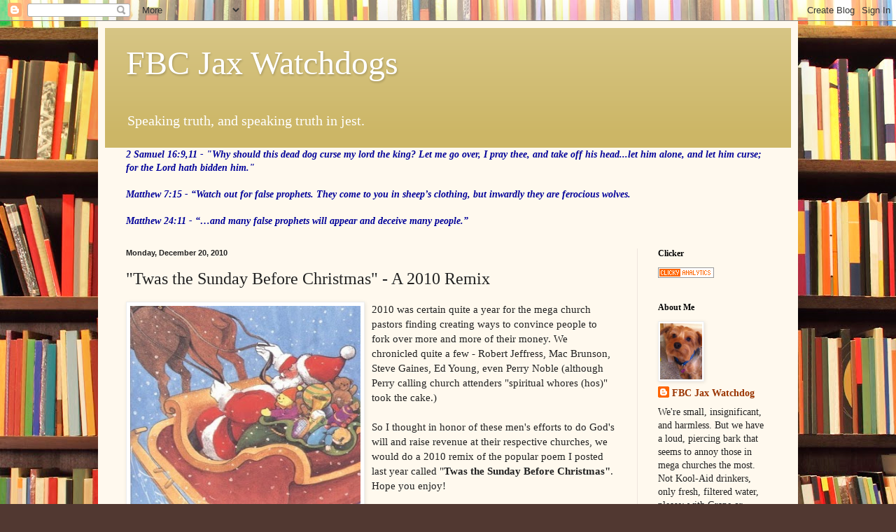

--- FILE ---
content_type: text/html; charset=UTF-8
request_url: https://fbcjaxwatchdog.blogspot.com/2010/12/twas-sunday-before-christmas-2010-remix.html?showComment=1293331808376
body_size: 40427
content:
<!DOCTYPE html>
<html class='v2' dir='ltr' lang='en'>
<head>
<link href='https://www.blogger.com/static/v1/widgets/335934321-css_bundle_v2.css' rel='stylesheet' type='text/css'/>
<meta content='width=1100' name='viewport'/>
<meta content='text/html; charset=UTF-8' http-equiv='Content-Type'/>
<meta content='blogger' name='generator'/>
<link href='https://fbcjaxwatchdog.blogspot.com/favicon.ico' rel='icon' type='image/x-icon'/>
<link href='http://fbcjaxwatchdog.blogspot.com/2010/12/twas-sunday-before-christmas-2010-remix.html' rel='canonical'/>
<link rel="alternate" type="application/atom+xml" title="FBC Jax Watchdogs - Atom" href="https://fbcjaxwatchdog.blogspot.com/feeds/posts/default" />
<link rel="alternate" type="application/rss+xml" title="FBC Jax Watchdogs - RSS" href="https://fbcjaxwatchdog.blogspot.com/feeds/posts/default?alt=rss" />
<link rel="service.post" type="application/atom+xml" title="FBC Jax Watchdogs - Atom" href="https://www.blogger.com/feeds/8384632623933772727/posts/default" />

<link rel="alternate" type="application/atom+xml" title="FBC Jax Watchdogs - Atom" href="https://fbcjaxwatchdog.blogspot.com/feeds/5567168836884123728/comments/default" />
<!--Can't find substitution for tag [blog.ieCssRetrofitLinks]-->
<link href='https://blogger.googleusercontent.com/img/b/R29vZ2xl/AVvXsEi5nUB0zA4IJlEDpK80oGYjDTVCHnWe6c5OdyLN-zZON4HELB9ru3A6iW08IzpQRT5t4IMv9RJfgm2sn4j7_4L-CGxw7be5Nf6-hd32SwYc64L9voiZfiGIfbgJppsG8dTXjjaUA3Bi6hl2/s400/Twas.jpg' rel='image_src'/>
<meta content='http://fbcjaxwatchdog.blogspot.com/2010/12/twas-sunday-before-christmas-2010-remix.html' property='og:url'/>
<meta content='&quot;Twas the Sunday Before Christmas&quot; - A 2010 Remix' property='og:title'/>
<meta content='2010 was certain quite a year for the mega church pastors finding creating ways to convince people to fork over more and more of their money...' property='og:description'/>
<meta content='https://blogger.googleusercontent.com/img/b/R29vZ2xl/AVvXsEi5nUB0zA4IJlEDpK80oGYjDTVCHnWe6c5OdyLN-zZON4HELB9ru3A6iW08IzpQRT5t4IMv9RJfgm2sn4j7_4L-CGxw7be5Nf6-hd32SwYc64L9voiZfiGIfbgJppsG8dTXjjaUA3Bi6hl2/w1200-h630-p-k-no-nu/Twas.jpg' property='og:image'/>
<title>FBC Jax Watchdogs: "Twas the Sunday Before Christmas" - A 2010 Remix</title>
<style id='page-skin-1' type='text/css'><!--
/*
-----------------------------------------------
Blogger Template Style
Name:     Simple
Designer: Blogger
URL:      www.blogger.com
----------------------------------------------- */
/* Content
----------------------------------------------- */
body {
font: normal normal 14px Georgia, Utopia, 'Palatino Linotype', Palatino, serif;
color: #222222;
background: #513831 url(//themes.googleusercontent.com/image?id=1KH22PlFqsiVYxboQNAoJjYmRbw5M4REHmdJbHT5M2x9zVMGrCqwSjZvaQW_A10KPc6Il) repeat scroll top center /* Credit: luoman (https://www.istockphoto.com/googleimages.php?id=11394138&amp;platform=blogger) */;
padding: 0 40px 40px 40px;
}
html body .region-inner {
min-width: 0;
max-width: 100%;
width: auto;
}
h2 {
font-size: 22px;
}
a:link {
text-decoration:none;
color: #993300;
}
a:visited {
text-decoration:none;
color: #888888;
}
a:hover {
text-decoration:underline;
color: #ff1900;
}
.body-fauxcolumn-outer .fauxcolumn-inner {
background: transparent none repeat scroll top left;
_background-image: none;
}
.body-fauxcolumn-outer .cap-top {
position: absolute;
z-index: 1;
height: 400px;
width: 100%;
}
.body-fauxcolumn-outer .cap-top .cap-left {
width: 100%;
background: transparent none repeat-x scroll top left;
_background-image: none;
}
.content-outer {
-moz-box-shadow: 0 0 40px rgba(0, 0, 0, .15);
-webkit-box-shadow: 0 0 5px rgba(0, 0, 0, .15);
-goog-ms-box-shadow: 0 0 10px #333333;
box-shadow: 0 0 40px rgba(0, 0, 0, .15);
margin-bottom: 1px;
}
.content-inner {
padding: 10px 10px;
}
.content-inner {
background-color: #fff9ee;
}
/* Header
----------------------------------------------- */
.header-outer {
background: #ccb666 url(//www.blogblog.com/1kt/simple/gradients_light.png) repeat-x scroll 0 -400px;
_background-image: none;
}
.Header h1 {
font: normal normal 48px Georgia, Utopia, 'Palatino Linotype', Palatino, serif;
color: #ffffff;
text-shadow: 1px 2px 3px rgba(0, 0, 0, .2);
}
.Header h1 a {
color: #ffffff;
}
.Header .description {
font-size: 140%;
color: #ffffff;
}
.header-inner .Header .titlewrapper {
padding: 22px 30px;
}
.header-inner .Header .descriptionwrapper {
padding: 0 30px;
}
/* Tabs
----------------------------------------------- */
.tabs-inner .section:first-child {
border-top: 0 solid #eee5dd;
}
.tabs-inner .section:first-child ul {
margin-top: -0;
border-top: 0 solid #eee5dd;
border-left: 0 solid #eee5dd;
border-right: 0 solid #eee5dd;
}
.tabs-inner .widget ul {
background: #fff9ee none repeat-x scroll 0 -800px;
_background-image: none;
border-bottom: 1px solid #eee5dd;
margin-top: 0;
margin-left: -30px;
margin-right: -30px;
}
.tabs-inner .widget li a {
display: inline-block;
padding: .6em 1em;
font: normal normal 16px Georgia, Utopia, 'Palatino Linotype', Palatino, serif;
color: #998877;
border-left: 1px solid #fff9ee;
border-right: 1px solid #eee5dd;
}
.tabs-inner .widget li:first-child a {
border-left: none;
}
.tabs-inner .widget li.selected a, .tabs-inner .widget li a:hover {
color: #000000;
background-color: #fff9ee;
text-decoration: none;
}
/* Columns
----------------------------------------------- */
.main-outer {
border-top: 0 solid #eee5dd;
}
.fauxcolumn-left-outer .fauxcolumn-inner {
border-right: 1px solid #eee5dd;
}
.fauxcolumn-right-outer .fauxcolumn-inner {
border-left: 1px solid #eee5dd;
}
/* Headings
----------------------------------------------- */
div.widget > h2,
div.widget h2.title {
margin: 0 0 1em 0;
font: normal bold 12px Georgia, Utopia, 'Palatino Linotype', Palatino, serif;
color: #000000;
}
/* Widgets
----------------------------------------------- */
.widget .zippy {
color: #999999;
text-shadow: 2px 2px 1px rgba(0, 0, 0, .1);
}
.widget .popular-posts ul {
list-style: none;
}
/* Posts
----------------------------------------------- */
h2.date-header {
font: normal bold 11px Arial, Tahoma, Helvetica, FreeSans, sans-serif;
}
.date-header span {
background-color: transparent;
color: #222222;
padding: inherit;
letter-spacing: inherit;
margin: inherit;
}
.main-inner {
padding-top: 30px;
padding-bottom: 30px;
}
.main-inner .column-center-inner {
padding: 0 15px;
}
.main-inner .column-center-inner .section {
margin: 0 15px;
}
.post {
margin: 0 0 25px 0;
}
h3.post-title, .comments h4 {
font: normal normal 24px Georgia, Utopia, 'Palatino Linotype', Palatino, serif;
margin: .75em 0 0;
}
.post-body {
font-size: 110%;
line-height: 1.4;
position: relative;
}
.post-body img, .post-body .tr-caption-container, .Profile img, .Image img,
.BlogList .item-thumbnail img {
padding: 2px;
background: #ffffff;
border: 1px solid #eeeeee;
-moz-box-shadow: 1px 1px 5px rgba(0, 0, 0, .1);
-webkit-box-shadow: 1px 1px 5px rgba(0, 0, 0, .1);
box-shadow: 1px 1px 5px rgba(0, 0, 0, .1);
}
.post-body img, .post-body .tr-caption-container {
padding: 5px;
}
.post-body .tr-caption-container {
color: #222222;
}
.post-body .tr-caption-container img {
padding: 0;
background: transparent;
border: none;
-moz-box-shadow: 0 0 0 rgba(0, 0, 0, .1);
-webkit-box-shadow: 0 0 0 rgba(0, 0, 0, .1);
box-shadow: 0 0 0 rgba(0, 0, 0, .1);
}
.post-header {
margin: 0 0 1.5em;
line-height: 1.6;
font-size: 90%;
}
.post-footer {
margin: 20px -2px 0;
padding: 5px 10px;
color: #666555;
background-color: #eee9dd;
border-bottom: 1px solid #eeeeee;
line-height: 1.6;
font-size: 90%;
}
#comments .comment-author {
padding-top: 1.5em;
border-top: 1px solid #eee5dd;
background-position: 0 1.5em;
}
#comments .comment-author:first-child {
padding-top: 0;
border-top: none;
}
.avatar-image-container {
margin: .2em 0 0;
}
#comments .avatar-image-container img {
border: 1px solid #eeeeee;
}
/* Comments
----------------------------------------------- */
.comments .comments-content .icon.blog-author {
background-repeat: no-repeat;
background-image: url([data-uri]);
}
.comments .comments-content .loadmore a {
border-top: 1px solid #999999;
border-bottom: 1px solid #999999;
}
.comments .comment-thread.inline-thread {
background-color: #eee9dd;
}
.comments .continue {
border-top: 2px solid #999999;
}
/* Accents
---------------------------------------------- */
.section-columns td.columns-cell {
border-left: 1px solid #eee5dd;
}
.blog-pager {
background: transparent none no-repeat scroll top center;
}
.blog-pager-older-link, .home-link,
.blog-pager-newer-link {
background-color: #fff9ee;
padding: 5px;
}
.footer-outer {
border-top: 0 dashed #bbbbbb;
}
/* Mobile
----------------------------------------------- */
body.mobile  {
background-size: auto;
}
.mobile .body-fauxcolumn-outer {
background: transparent none repeat scroll top left;
}
.mobile .body-fauxcolumn-outer .cap-top {
background-size: 100% auto;
}
.mobile .content-outer {
-webkit-box-shadow: 0 0 3px rgba(0, 0, 0, .15);
box-shadow: 0 0 3px rgba(0, 0, 0, .15);
}
.mobile .tabs-inner .widget ul {
margin-left: 0;
margin-right: 0;
}
.mobile .post {
margin: 0;
}
.mobile .main-inner .column-center-inner .section {
margin: 0;
}
.mobile .date-header span {
padding: 0.1em 10px;
margin: 0 -10px;
}
.mobile h3.post-title {
margin: 0;
}
.mobile .blog-pager {
background: transparent none no-repeat scroll top center;
}
.mobile .footer-outer {
border-top: none;
}
.mobile .main-inner, .mobile .footer-inner {
background-color: #fff9ee;
}
.mobile-index-contents {
color: #222222;
}
.mobile-link-button {
background-color: #993300;
}
.mobile-link-button a:link, .mobile-link-button a:visited {
color: #ffffff;
}
.mobile .tabs-inner .section:first-child {
border-top: none;
}
.mobile .tabs-inner .PageList .widget-content {
background-color: #fff9ee;
color: #000000;
border-top: 1px solid #eee5dd;
border-bottom: 1px solid #eee5dd;
}
.mobile .tabs-inner .PageList .widget-content .pagelist-arrow {
border-left: 1px solid #eee5dd;
}

--></style>
<style id='template-skin-1' type='text/css'><!--
body {
min-width: 1000px;
}
.content-outer, .content-fauxcolumn-outer, .region-inner {
min-width: 1000px;
max-width: 1000px;
_width: 1000px;
}
.main-inner .columns {
padding-left: 0px;
padding-right: 220px;
}
.main-inner .fauxcolumn-center-outer {
left: 0px;
right: 220px;
/* IE6 does not respect left and right together */
_width: expression(this.parentNode.offsetWidth -
parseInt("0px") -
parseInt("220px") + 'px');
}
.main-inner .fauxcolumn-left-outer {
width: 0px;
}
.main-inner .fauxcolumn-right-outer {
width: 220px;
}
.main-inner .column-left-outer {
width: 0px;
right: 100%;
margin-left: -0px;
}
.main-inner .column-right-outer {
width: 220px;
margin-right: -220px;
}
#layout {
min-width: 0;
}
#layout .content-outer {
min-width: 0;
width: 800px;
}
#layout .region-inner {
min-width: 0;
width: auto;
}
body#layout div.add_widget {
padding: 8px;
}
body#layout div.add_widget a {
margin-left: 32px;
}
--></style>
<style>
    body {background-image:url(\/\/themes.googleusercontent.com\/image?id=1KH22PlFqsiVYxboQNAoJjYmRbw5M4REHmdJbHT5M2x9zVMGrCqwSjZvaQW_A10KPc6Il);}
    
@media (max-width: 200px) { body {background-image:url(\/\/themes.googleusercontent.com\/image?id=1KH22PlFqsiVYxboQNAoJjYmRbw5M4REHmdJbHT5M2x9zVMGrCqwSjZvaQW_A10KPc6Il&options=w200);}}
@media (max-width: 400px) and (min-width: 201px) { body {background-image:url(\/\/themes.googleusercontent.com\/image?id=1KH22PlFqsiVYxboQNAoJjYmRbw5M4REHmdJbHT5M2x9zVMGrCqwSjZvaQW_A10KPc6Il&options=w400);}}
@media (max-width: 800px) and (min-width: 401px) { body {background-image:url(\/\/themes.googleusercontent.com\/image?id=1KH22PlFqsiVYxboQNAoJjYmRbw5M4REHmdJbHT5M2x9zVMGrCqwSjZvaQW_A10KPc6Il&options=w800);}}
@media (max-width: 1200px) and (min-width: 801px) { body {background-image:url(\/\/themes.googleusercontent.com\/image?id=1KH22PlFqsiVYxboQNAoJjYmRbw5M4REHmdJbHT5M2x9zVMGrCqwSjZvaQW_A10KPc6Il&options=w1200);}}
/* Last tag covers anything over one higher than the previous max-size cap. */
@media (min-width: 1201px) { body {background-image:url(\/\/themes.googleusercontent.com\/image?id=1KH22PlFqsiVYxboQNAoJjYmRbw5M4REHmdJbHT5M2x9zVMGrCqwSjZvaQW_A10KPc6Il&options=w1600);}}
  </style>
<link href='https://www.blogger.com/dyn-css/authorization.css?targetBlogID=8384632623933772727&amp;zx=accdb9fe-2ab4-4e50-be37-396b9fc87bff' media='none' onload='if(media!=&#39;all&#39;)media=&#39;all&#39;' rel='stylesheet'/><noscript><link href='https://www.blogger.com/dyn-css/authorization.css?targetBlogID=8384632623933772727&amp;zx=accdb9fe-2ab4-4e50-be37-396b9fc87bff' rel='stylesheet'/></noscript>
<meta name='google-adsense-platform-account' content='ca-host-pub-1556223355139109'/>
<meta name='google-adsense-platform-domain' content='blogspot.com'/>

<!-- data-ad-client=ca-pub-2843564873185517 -->

</head>
<body class='loading variant-literate'>
<div class='navbar section' id='navbar' name='Navbar'><div class='widget Navbar' data-version='1' id='Navbar1'><script type="text/javascript">
    function setAttributeOnload(object, attribute, val) {
      if(window.addEventListener) {
        window.addEventListener('load',
          function(){ object[attribute] = val; }, false);
      } else {
        window.attachEvent('onload', function(){ object[attribute] = val; });
      }
    }
  </script>
<div id="navbar-iframe-container"></div>
<script type="text/javascript" src="https://apis.google.com/js/platform.js"></script>
<script type="text/javascript">
      gapi.load("gapi.iframes:gapi.iframes.style.bubble", function() {
        if (gapi.iframes && gapi.iframes.getContext) {
          gapi.iframes.getContext().openChild({
              url: 'https://www.blogger.com/navbar/8384632623933772727?po\x3d5567168836884123728\x26origin\x3dhttps://fbcjaxwatchdog.blogspot.com',
              where: document.getElementById("navbar-iframe-container"),
              id: "navbar-iframe"
          });
        }
      });
    </script><script type="text/javascript">
(function() {
var script = document.createElement('script');
script.type = 'text/javascript';
script.src = '//pagead2.googlesyndication.com/pagead/js/google_top_exp.js';
var head = document.getElementsByTagName('head')[0];
if (head) {
head.appendChild(script);
}})();
</script>
</div></div>
<div class='body-fauxcolumns'>
<div class='fauxcolumn-outer body-fauxcolumn-outer'>
<div class='cap-top'>
<div class='cap-left'></div>
<div class='cap-right'></div>
</div>
<div class='fauxborder-left'>
<div class='fauxborder-right'></div>
<div class='fauxcolumn-inner'>
</div>
</div>
<div class='cap-bottom'>
<div class='cap-left'></div>
<div class='cap-right'></div>
</div>
</div>
</div>
<div class='content'>
<div class='content-fauxcolumns'>
<div class='fauxcolumn-outer content-fauxcolumn-outer'>
<div class='cap-top'>
<div class='cap-left'></div>
<div class='cap-right'></div>
</div>
<div class='fauxborder-left'>
<div class='fauxborder-right'></div>
<div class='fauxcolumn-inner'>
</div>
</div>
<div class='cap-bottom'>
<div class='cap-left'></div>
<div class='cap-right'></div>
</div>
</div>
</div>
<div class='content-outer'>
<div class='content-cap-top cap-top'>
<div class='cap-left'></div>
<div class='cap-right'></div>
</div>
<div class='fauxborder-left content-fauxborder-left'>
<div class='fauxborder-right content-fauxborder-right'></div>
<div class='content-inner'>
<header>
<div class='header-outer'>
<div class='header-cap-top cap-top'>
<div class='cap-left'></div>
<div class='cap-right'></div>
</div>
<div class='fauxborder-left header-fauxborder-left'>
<div class='fauxborder-right header-fauxborder-right'></div>
<div class='region-inner header-inner'>
<div class='header section' id='header' name='Header'><div class='widget Header' data-version='1' id='Header1'>
<div id='header-inner'>
<div class='titlewrapper'>
<h1 class='title'>
<a href='https://fbcjaxwatchdog.blogspot.com/'>
FBC Jax Watchdogs
</a>
</h1>
</div>
<div class='descriptionwrapper'>
<p class='description'><span>Speaking truth, and speaking truth in jest.</span></p>
</div>
</div>
</div></div>
</div>
</div>
<div class='header-cap-bottom cap-bottom'>
<div class='cap-left'></div>
<div class='cap-right'></div>
</div>
</div>
</header>
<div class='tabs-outer'>
<div class='tabs-cap-top cap-top'>
<div class='cap-left'></div>
<div class='cap-right'></div>
</div>
<div class='fauxborder-left tabs-fauxborder-left'>
<div class='fauxborder-right tabs-fauxborder-right'></div>
<div class='region-inner tabs-inner'>
<div class='tabs section' id='crosscol' name='Cross-Column'><div class='widget Text' data-version='1' id='Text1'>
<div class='widget-content'>
<span style="color:#000099;"><b><i>2 Samuel 16:9,11 -  "Why should this dead dog curse my lord the king? Let me go over, I pray thee, and take off his head...let him alone, and let him curse; for the Lord hath bidden him."<br /><br />Matthew 7:15 -  &#8220;Watch out for false prophets. They come to you in sheep&#8217;s clothing, but inwardly they are ferocious wolves. <br /><br />Matthew 24:11 - &#8220;&#8230;and many false prophets will appear and deceive many people.&#8221;</i></b></span>
</div>
<div class='clear'></div>
</div></div>
<div class='tabs no-items section' id='crosscol-overflow' name='Cross-Column 2'></div>
</div>
</div>
<div class='tabs-cap-bottom cap-bottom'>
<div class='cap-left'></div>
<div class='cap-right'></div>
</div>
</div>
<div class='main-outer'>
<div class='main-cap-top cap-top'>
<div class='cap-left'></div>
<div class='cap-right'></div>
</div>
<div class='fauxborder-left main-fauxborder-left'>
<div class='fauxborder-right main-fauxborder-right'></div>
<div class='region-inner main-inner'>
<div class='columns fauxcolumns'>
<div class='fauxcolumn-outer fauxcolumn-center-outer'>
<div class='cap-top'>
<div class='cap-left'></div>
<div class='cap-right'></div>
</div>
<div class='fauxborder-left'>
<div class='fauxborder-right'></div>
<div class='fauxcolumn-inner'>
</div>
</div>
<div class='cap-bottom'>
<div class='cap-left'></div>
<div class='cap-right'></div>
</div>
</div>
<div class='fauxcolumn-outer fauxcolumn-left-outer'>
<div class='cap-top'>
<div class='cap-left'></div>
<div class='cap-right'></div>
</div>
<div class='fauxborder-left'>
<div class='fauxborder-right'></div>
<div class='fauxcolumn-inner'>
</div>
</div>
<div class='cap-bottom'>
<div class='cap-left'></div>
<div class='cap-right'></div>
</div>
</div>
<div class='fauxcolumn-outer fauxcolumn-right-outer'>
<div class='cap-top'>
<div class='cap-left'></div>
<div class='cap-right'></div>
</div>
<div class='fauxborder-left'>
<div class='fauxborder-right'></div>
<div class='fauxcolumn-inner'>
</div>
</div>
<div class='cap-bottom'>
<div class='cap-left'></div>
<div class='cap-right'></div>
</div>
</div>
<!-- corrects IE6 width calculation -->
<div class='columns-inner'>
<div class='column-center-outer'>
<div class='column-center-inner'>
<div class='main section' id='main' name='Main'><div class='widget Blog' data-version='1' id='Blog1'>
<div class='blog-posts hfeed'>

          <div class="date-outer">
        
<h2 class='date-header'><span>Monday, December 20, 2010</span></h2>

          <div class="date-posts">
        
<div class='post-outer'>
<div class='post hentry uncustomized-post-template'>
<a name='5567168836884123728'></a>
<h3 class='post-title entry-title'>
"Twas the Sunday Before Christmas" - A 2010 Remix
</h3>
<div class='post-header'>
<div class='post-header-line-1'></div>
</div>
<div class='post-body entry-content'>
<a href="https://blogger.googleusercontent.com/img/b/R29vZ2xl/AVvXsEi5nUB0zA4IJlEDpK80oGYjDTVCHnWe6c5OdyLN-zZON4HELB9ru3A6iW08IzpQRT5t4IMv9RJfgm2sn4j7_4L-CGxw7be5Nf6-hd32SwYc64L9voiZfiGIfbgJppsG8dTXjjaUA3Bi6hl2/s1600/Twas.jpg"><img alt="" border="0" id="BLOGGER_PHOTO_ID_5552764926045303474" src="https://blogger.googleusercontent.com/img/b/R29vZ2xl/AVvXsEi5nUB0zA4IJlEDpK80oGYjDTVCHnWe6c5OdyLN-zZON4HELB9ru3A6iW08IzpQRT5t4IMv9RJfgm2sn4j7_4L-CGxw7be5Nf6-hd32SwYc64L9voiZfiGIfbgJppsG8dTXjjaUA3Bi6hl2/s400/Twas.jpg" style="MARGIN: 0px 10px 10px 0px; WIDTH: 329px; FLOAT: left; HEIGHT: 284px; CURSOR: hand" /></a>2010 was certain quite a year for the mega church pastors finding creating ways to convince people to fork over more and more of their money. We chronicled quite a few - Robert Jeffress, Mac Brunson, Steve Gaines, Ed Young, even Perry Noble (although Perry calling church attenders "spiritual whores (hos)" took the cake.)<br /><br />So I thought in honor of these men's efforts to do God's will and raise revenue at their respective churches, we would do a 2010 remix of the popular poem I posted last year called "<strong>Twas the Sunday Before Christmas"</strong>. Hope you enjoy!<br /><br /><div align="center"><br /><br /><em>'Twas the Sunday before Christmas<br />and all through God's church<br />"Not a churchman is tithing!"<br />Yelled the preacher from his perch.<br /><br />The mega church preacher<br />climbed up into his place<br />Said our tithe to his church,<br />Was required for grace.<br /><br />He had a broad face,<br />and a little round belly,<br />That shook when he yelled,<br />Like a bowlful of jelly.<br /><br />He pulled off his glasses<br />and gave a jerk of his head,<br />Soon gave me to know<br />I had something to dread;<br /><br />He spoke not from the Word,<br />and went straight to his work,<br />Began to tell the non-tither,<br />how he was a jerk.<br /><br />He was dressed all in finery,<br />Even cufflinks of gold,<br />He took out his Bible<br />and Yelled to the fold:<br /><br />"Now please get out your bibles,<br />You stupid sheep,<br />You're holding your tithe back,<br />You're being way too cheap,<br /><br />"You owe me and God<br />Ten - not nine, not eight,<br />And we'll spend it as we please,<br />You dare not designate."<br /><br />We thought from our Bibles,<br />He would be sure to show,<br />How point-one times the gross,<br />is the exact amount we owe.<br /><br />But ne'er did he exegete<br />This demand placed on us,<br />He just told us to fork it over,<br />No need to discuss.<br /><br />He said if we didn't agree,<br />To "Take it up wit da book",<br />But he didn't tell me where,<br />I should start to look.<br /><br />The preacher said "no wonder your kids are so bad",<br />"But what do you expect,<br />When they have to live<br />with a non-tithing mom and dad!<br /><br />I was ready for more abuse,<br />It was not stopping there,<br />So I loosened my tie,<br />At my shoes I did stare.<br /><br />"You're driving stolen cars,<br />America's in the tank"<br />All because you're hoarding<br />Your tithe in your bank." </em></div><em></em><br /><em><div align="center"></div><div align="center">"Your greed has caused God,</div><div align="center">To put our nation under a curse,</div><div align="center">So be a good American,</div><div align="center">And get the tithe check out of your purse."<br /><br />"If you really loved Jesus,<br />You'd fill out this card,<br />For autowithdrawl,<br />It would make tithing less hard."<br /><br />I wondered, where in the Bible,<br />Can I find this stuff,<br />I've read my Bible,<br />but apparently not close enough. </div><div align="center"><br /></div><div align="center">Could it be in the KJV,</div><div align="center">or the NIV, or perhaps NASB,</div><div align="center">No, none of those,</div><div align="center">It must be in the Greek, you see.<br /><br />He said: "You do want to get close,<br />to Jesus this New Year,<br />So lop off a chunck of your assets<br />For our fountain and building right here."<br /><br />"Divide your income by 10,<br />And write a check for that amount,<br />Else on our Naughty List you will go,<br />Your name inscribed on our fount.<br /><br />"Be afraid, because<br />God will take what you owe,<br />His heavenly IRS,<br />Will not take an answer of "No"<br /><br />"When you have crashing cars,<br />And the dreaded leaking roof,<br />You will know you should have tithed,<br />That will be your proof."<br /><br />So the plates were all passed<br />down each row with great care,<br />In hopes that the peeps<br />Would put their 10% there.<br /><br />Mama in her new dress,<br />and me in my tie,<br />I saw that plate coming,<br />With a tear in my eye.<br /><br />I took out my envelope,<br />With my measely 9 percent<br />Knowing I was "sinning",<br />But had just paid my rent.<br /><br />Here came the plate,<br />I put my envelope upside down,<br />Tried to fake a tithing smile,<br />But wore a 9 percent frown.<br /><br />Off Deacons, Off Trustees!<br />please count all the dough<br />See if there is enough,<br />For new carpet and pews for each row.<br /><br />The white-haired man to my left<br />held on to his wallet<br />His trip to church today<br />He was sure to regret.<br /><br />"I didn't know it", whispered, the old man<br />With sweat on his brow,<br />Then the preacher yelled,<br />"HA, well you sure know it NOW."<br /><br />I told the old man,<br />After the show,<br />"Don't worry its not what you give,<br />But rather it's Who you know."<br /><br />The message this Christmas, sir,<br />is God sent his Son,<br />He's after our hearts first,<br />Not a wallet, not one."<br /><br />"Baby Jesus came into the world,<br />to show us the way,<br />Not to tell us what percent<br />to the pastor we must pay."<br /><br />The old man grinned,<br />and nodded his head with a smile,<br />"I knew that,<br />I'll see you all in a little while."<br /><br />"See, at Christmas time,<br />I've blessed kids with gifts each year,<br />And not once did I demand,<br />A tithe in exchange for my cheer."<br /><br />"I find it quite odd,<br />These men demand cash as they do,<br />When God gives His love freely,<br />To me and to you."<br /><br />But I heard him exclaim,<br />'Ere he drove out of sight,<br />"Happy Christmas to all,<br />And to all a good-night." </em></div>
<div style='clear: both;'></div>
</div>
<div class='post-footer'>
<div class='post-footer-line post-footer-line-1'>
<span class='post-author vcard'>
Posted by
<span class='fn'>FBC Jax Watchdog</span>
</span>
<span class='post-timestamp'>
at
<a class='timestamp-link' href='https://fbcjaxwatchdog.blogspot.com/2010/12/twas-sunday-before-christmas-2010-remix.html' rel='bookmark' title='permanent link'><abbr class='published' title='2010-12-20T08:57:00-05:00'>8:57&#8239;AM</abbr></a>
</span>
<span class='reaction-buttons'>
</span>
<span class='star-ratings'>
</span>
<span class='post-comment-link'>
</span>
<span class='post-backlinks post-comment-link'>
</span>
<span class='post-icons'>
<span class='item-control blog-admin pid-147889372'>
<a href='https://www.blogger.com/post-edit.g?blogID=8384632623933772727&postID=5567168836884123728&from=pencil' title='Edit Post'>
<img alt='' class='icon-action' height='18' src='https://resources.blogblog.com/img/icon18_edit_allbkg.gif' width='18'/>
</a>
</span>
</span>
<div class='post-share-buttons'>
</div>
</div>
<div class='post-footer-line post-footer-line-2'>
<span class='post-labels'>
</span>
</div>
<div class='post-footer-line post-footer-line-3'>
<span class='post-location'>
</span>
</div>
</div>
</div>
<div class='comments' id='comments'>
<a name='comments'></a>
<h4>62 comments:</h4>
<div id='Blog1_comments-block-wrapper'>
<dl class='avatar-comment-indent' id='comments-block'>
<dt class='comment-author ' id='c9099370922260376249'>
<a name='c9099370922260376249'></a>
<div class="avatar-image-container avatar-stock"><span dir="ltr"><img src="//resources.blogblog.com/img/blank.gif" width="35" height="35" alt="" title="Anonymous">

</span></div>
Anonymous
said...
</dt>
<dd class='comment-body' id='Blog1_cmt-9099370922260376249'>
<p>
so...I am a spirutual Miscreant if I give less than the tenth, or a pew lemming if I give in accordance to the storehouse teachings?  I think that you are about as out of touch as some of those that you rant of.  (in my opinion)
</p>
</dd>
<dd class='comment-footer'>
<span class='comment-timestamp'>
<a href='https://fbcjaxwatchdog.blogspot.com/2010/12/twas-sunday-before-christmas-2010-remix.html?showComment=1292864058120#c9099370922260376249' title='comment permalink'>
December 20, 2010 at 11:54&#8239;AM
</a>
<span class='item-control blog-admin pid-1360113798'>
<a class='comment-delete' href='https://www.blogger.com/comment/delete/8384632623933772727/9099370922260376249' title='Delete Comment'>
<img src='https://resources.blogblog.com/img/icon_delete13.gif'/>
</a>
</span>
</span>
</dd>
<dt class='comment-author blog-author' id='c2012241897247877902'>
<a name='c2012241897247877902'></a>
<div class="avatar-image-container vcard"><span dir="ltr"><a href="https://www.blogger.com/profile/10740366031265491559" target="" rel="nofollow" onclick="" class="avatar-hovercard" id="av-2012241897247877902-10740366031265491559"><img src="https://resources.blogblog.com/img/blank.gif" width="35" height="35" class="delayLoad" style="display: none;" longdesc="//blogger.googleusercontent.com/img/b/R29vZ2xl/AVvXsEhmZCskqLAON3tEdZcad45jyJRP7WOkcavE0yNn-DZHw0UTNPtt6dd2ZYCnVEjsUcjOzMczVx1O1UUnxIu6cBYweCnCthns7b6sVvnfi0EAtdrnRirK8JpWgwb_wlb8Rg/s45-c/Riley2012.JPG" alt="" title="FBC Jax Watchdog">

<noscript><img src="//blogger.googleusercontent.com/img/b/R29vZ2xl/AVvXsEhmZCskqLAON3tEdZcad45jyJRP7WOkcavE0yNn-DZHw0UTNPtt6dd2ZYCnVEjsUcjOzMczVx1O1UUnxIu6cBYweCnCthns7b6sVvnfi0EAtdrnRirK8JpWgwb_wlb8Rg/s45-c/Riley2012.JPG" width="35" height="35" class="photo" alt=""></noscript></a></span></div>
<a href='https://www.blogger.com/profile/10740366031265491559' rel='nofollow'>FBC Jax Watchdog</a>
said...
</dt>
<dd class='comment-body' id='Blog1_cmt-2012241897247877902'>
<p>
Anon - &quot;pew lemming&quot;? Where did that come from? As I have said many times, people should give out of their love for Christ, as moved by the holy spirit. If that is 10% for you or 5%, or 20%, that is wonderful. My issue is not with people giving too much or too little, it is with non-biblical, even abusive preachers who misuse scripture to guilt people into giving.
</p>
</dd>
<dd class='comment-footer'>
<span class='comment-timestamp'>
<a href='https://fbcjaxwatchdog.blogspot.com/2010/12/twas-sunday-before-christmas-2010-remix.html?showComment=1292864444067#c2012241897247877902' title='comment permalink'>
December 20, 2010 at 12:00&#8239;PM
</a>
<span class='item-control blog-admin pid-147889372'>
<a class='comment-delete' href='https://www.blogger.com/comment/delete/8384632623933772727/2012241897247877902' title='Delete Comment'>
<img src='https://resources.blogblog.com/img/icon_delete13.gif'/>
</a>
</span>
</span>
</dd>
<dt class='comment-author ' id='c2950999296917424726'>
<a name='c2950999296917424726'></a>
<div class="avatar-image-container avatar-stock"><span dir="ltr"><img src="//resources.blogblog.com/img/blank.gif" width="35" height="35" alt="" title="Anonymous">

</span></div>
Anonymous
said...
</dt>
<dd class='comment-body' id='Blog1_cmt-2950999296917424726'>
<p>
Ha Ha, nicely done WD. Good for a laugh. <br /><br />But a sad one none the less.
</p>
</dd>
<dd class='comment-footer'>
<span class='comment-timestamp'>
<a href='https://fbcjaxwatchdog.blogspot.com/2010/12/twas-sunday-before-christmas-2010-remix.html?showComment=1292864923635#c2950999296917424726' title='comment permalink'>
December 20, 2010 at 12:08&#8239;PM
</a>
<span class='item-control blog-admin pid-1360113798'>
<a class='comment-delete' href='https://www.blogger.com/comment/delete/8384632623933772727/2950999296917424726' title='Delete Comment'>
<img src='https://resources.blogblog.com/img/icon_delete13.gif'/>
</a>
</span>
</span>
</dd>
<dt class='comment-author ' id='c1989475705905985636'>
<a name='c1989475705905985636'></a>
<div class="avatar-image-container avatar-stock"><span dir="ltr"><img src="//resources.blogblog.com/img/blank.gif" width="35" height="35" alt="" title="Kenneth">

</span></div>
Kenneth
said...
</dt>
<dd class='comment-body' id='Blog1_cmt-1989475705905985636'>
<p>
Twas the Sunday before Christmas...and even the birth of a Savior...one who came to bear all of our sins....and WD still can&#39;t forgive at the same level he has been forgiven.<br /><br />Jesus humbled Himself and became flesh and then was crucified for our sin. You have sough HIS forgiveness, Yet you still hold a grudge, or a vendetta against a few. They are probably wrong but you are not the one to judge. <br /><br />God is the only judge, or do you not think He is capable?  Are you doing Him a favor by this blog?<br /><br /> You won&#39;t publish this, but that&#39;s ok because I wrote it just for you.
</p>
</dd>
<dd class='comment-footer'>
<span class='comment-timestamp'>
<a href='https://fbcjaxwatchdog.blogspot.com/2010/12/twas-sunday-before-christmas-2010-remix.html?showComment=1292892105387#c1989475705905985636' title='comment permalink'>
December 20, 2010 at 7:41&#8239;PM
</a>
<span class='item-control blog-admin pid-1360113798'>
<a class='comment-delete' href='https://www.blogger.com/comment/delete/8384632623933772727/1989475705905985636' title='Delete Comment'>
<img src='https://resources.blogblog.com/img/icon_delete13.gif'/>
</a>
</span>
</span>
</dd>
<dt class='comment-author blog-author' id='c5521912094636474681'>
<a name='c5521912094636474681'></a>
<div class="avatar-image-container vcard"><span dir="ltr"><a href="https://www.blogger.com/profile/10740366031265491559" target="" rel="nofollow" onclick="" class="avatar-hovercard" id="av-5521912094636474681-10740366031265491559"><img src="https://resources.blogblog.com/img/blank.gif" width="35" height="35" class="delayLoad" style="display: none;" longdesc="//blogger.googleusercontent.com/img/b/R29vZ2xl/AVvXsEhmZCskqLAON3tEdZcad45jyJRP7WOkcavE0yNn-DZHw0UTNPtt6dd2ZYCnVEjsUcjOzMczVx1O1UUnxIu6cBYweCnCthns7b6sVvnfi0EAtdrnRirK8JpWgwb_wlb8Rg/s45-c/Riley2012.JPG" alt="" title="FBC Jax Watchdog">

<noscript><img src="//blogger.googleusercontent.com/img/b/R29vZ2xl/AVvXsEhmZCskqLAON3tEdZcad45jyJRP7WOkcavE0yNn-DZHw0UTNPtt6dd2ZYCnVEjsUcjOzMczVx1O1UUnxIu6cBYweCnCthns7b6sVvnfi0EAtdrnRirK8JpWgwb_wlb8Rg/s45-c/Riley2012.JPG" width="35" height="35" class="photo" alt=""></noscript></a></span></div>
<a href='https://www.blogger.com/profile/10740366031265491559' rel='nofollow'>FBC Jax Watchdog</a>
said...
</dt>
<dd class='comment-body' id='Blog1_cmt-5521912094636474681'>
<p>
Merry Christmas, Kenneth! Lighten up, smile, and have a laugh.
</p>
</dd>
<dd class='comment-footer'>
<span class='comment-timestamp'>
<a href='https://fbcjaxwatchdog.blogspot.com/2010/12/twas-sunday-before-christmas-2010-remix.html?showComment=1292893075139#c5521912094636474681' title='comment permalink'>
December 20, 2010 at 7:57&#8239;PM
</a>
<span class='item-control blog-admin pid-147889372'>
<a class='comment-delete' href='https://www.blogger.com/comment/delete/8384632623933772727/5521912094636474681' title='Delete Comment'>
<img src='https://resources.blogblog.com/img/icon_delete13.gif'/>
</a>
</span>
</span>
</dd>
<dt class='comment-author ' id='c6765049480476483386'>
<a name='c6765049480476483386'></a>
<div class="avatar-image-container avatar-stock"><span dir="ltr"><img src="//resources.blogblog.com/img/blank.gif" width="35" height="35" alt="" title="Anonymous">

</span></div>
Anonymous
said...
</dt>
<dd class='comment-body' id='Blog1_cmt-6765049480476483386'>
<p>
Classless.
</p>
</dd>
<dd class='comment-footer'>
<span class='comment-timestamp'>
<a href='https://fbcjaxwatchdog.blogspot.com/2010/12/twas-sunday-before-christmas-2010-remix.html?showComment=1292899374752#c6765049480476483386' title='comment permalink'>
December 20, 2010 at 9:42&#8239;PM
</a>
<span class='item-control blog-admin pid-1360113798'>
<a class='comment-delete' href='https://www.blogger.com/comment/delete/8384632623933772727/6765049480476483386' title='Delete Comment'>
<img src='https://resources.blogblog.com/img/icon_delete13.gif'/>
</a>
</span>
</span>
</dd>
<dt class='comment-author blog-author' id='c4776912184956639719'>
<a name='c4776912184956639719'></a>
<div class="avatar-image-container vcard"><span dir="ltr"><a href="https://www.blogger.com/profile/10740366031265491559" target="" rel="nofollow" onclick="" class="avatar-hovercard" id="av-4776912184956639719-10740366031265491559"><img src="https://resources.blogblog.com/img/blank.gif" width="35" height="35" class="delayLoad" style="display: none;" longdesc="//blogger.googleusercontent.com/img/b/R29vZ2xl/AVvXsEhmZCskqLAON3tEdZcad45jyJRP7WOkcavE0yNn-DZHw0UTNPtt6dd2ZYCnVEjsUcjOzMczVx1O1UUnxIu6cBYweCnCthns7b6sVvnfi0EAtdrnRirK8JpWgwb_wlb8Rg/s45-c/Riley2012.JPG" alt="" title="FBC Jax Watchdog">

<noscript><img src="//blogger.googleusercontent.com/img/b/R29vZ2xl/AVvXsEhmZCskqLAON3tEdZcad45jyJRP7WOkcavE0yNn-DZHw0UTNPtt6dd2ZYCnVEjsUcjOzMczVx1O1UUnxIu6cBYweCnCthns7b6sVvnfi0EAtdrnRirK8JpWgwb_wlb8Rg/s45-c/Riley2012.JPG" width="35" height="35" class="photo" alt=""></noscript></a></span></div>
<a href='https://www.blogger.com/profile/10740366031265491559' rel='nofollow'>FBC Jax Watchdog</a>
said...
</dt>
<dd class='comment-body' id='Blog1_cmt-4776912184956639719'>
<p>
I agree, Anon. Many of the antics of 2010 which are parodied here were indeed classless. Thanks for pointing that out.<br /><br />:)
</p>
</dd>
<dd class='comment-footer'>
<span class='comment-timestamp'>
<a href='https://fbcjaxwatchdog.blogspot.com/2010/12/twas-sunday-before-christmas-2010-remix.html?showComment=1292899508813#c4776912184956639719' title='comment permalink'>
December 20, 2010 at 9:45&#8239;PM
</a>
<span class='item-control blog-admin pid-147889372'>
<a class='comment-delete' href='https://www.blogger.com/comment/delete/8384632623933772727/4776912184956639719' title='Delete Comment'>
<img src='https://resources.blogblog.com/img/icon_delete13.gif'/>
</a>
</span>
</span>
</dd>
<dt class='comment-author ' id='c409920205210271447'>
<a name='c409920205210271447'></a>
<div class="avatar-image-container avatar-stock"><span dir="ltr"><a href="https://www.blogger.com/profile/12487727353887788291" target="" rel="nofollow" onclick="" class="avatar-hovercard" id="av-409920205210271447-12487727353887788291"><img src="//www.blogger.com/img/blogger_logo_round_35.png" width="35" height="35" alt="" title="WishIhadknown">

</a></span></div>
<a href='https://www.blogger.com/profile/12487727353887788291' rel='nofollow'>WishIhadknown</a>
said...
</dt>
<dd class='comment-body' id='Blog1_cmt-409920205210271447'>
<p>
What constitutes &#8220;passing judgment?&#8221;
</p>
</dd>
<dd class='comment-footer'>
<span class='comment-timestamp'>
<a href='https://fbcjaxwatchdog.blogspot.com/2010/12/twas-sunday-before-christmas-2010-remix.html?showComment=1292904606915#c409920205210271447' title='comment permalink'>
December 20, 2010 at 11:10&#8239;PM
</a>
<span class='item-control blog-admin pid-719425722'>
<a class='comment-delete' href='https://www.blogger.com/comment/delete/8384632623933772727/409920205210271447' title='Delete Comment'>
<img src='https://resources.blogblog.com/img/icon_delete13.gif'/>
</a>
</span>
</span>
</dd>
<dt class='comment-author ' id='c893516458774966312'>
<a name='c893516458774966312'></a>
<div class="avatar-image-container avatar-stock"><span dir="ltr"><img src="//resources.blogblog.com/img/blank.gif" width="35" height="35" alt="" title="Anonymous">

</span></div>
Anonymous
said...
</dt>
<dd class='comment-body' id='Blog1_cmt-893516458774966312'>
<p>
Great job on the poem.  There&#39;s also a lot of talent at Stuff Fundies Like.  Lots have rewritten Christmas carols.  Hilarious!
</p>
</dd>
<dd class='comment-footer'>
<span class='comment-timestamp'>
<a href='https://fbcjaxwatchdog.blogspot.com/2010/12/twas-sunday-before-christmas-2010-remix.html?showComment=1292944164291#c893516458774966312' title='comment permalink'>
December 21, 2010 at 10:09&#8239;AM
</a>
<span class='item-control blog-admin pid-1360113798'>
<a class='comment-delete' href='https://www.blogger.com/comment/delete/8384632623933772727/893516458774966312' title='Delete Comment'>
<img src='https://resources.blogblog.com/img/icon_delete13.gif'/>
</a>
</span>
</span>
</dd>
<dt class='comment-author ' id='c1807126206468147703'>
<a name='c1807126206468147703'></a>
<div class="avatar-image-container avatar-stock"><span dir="ltr"><img src="//resources.blogblog.com/img/blank.gif" width="35" height="35" alt="" title="Anonymous">

</span></div>
Anonymous
said...
</dt>
<dd class='comment-body' id='Blog1_cmt-1807126206468147703'>
<p>
&quot;....and WD still can&#39;t forgive at the same level he has been forgiven.&quot;<br /><br />Kenny, Kenny, Kenny. You slam WD about forgiveness, but what about Mac forgiving WD for his heinous sin of asking some questions?<br /><br />What about Big Mac, the paid professional and exalted leader actually manning up, taking the high road and  calling this whole law suit thing a mistake and apologize for what his crew did to WD. How &#39;bout it? I thought him as a sin cursed person like me as well. So, he is capable of sin and mistakes. Right?<br /><br />Judgement: We are to judge Kenneth. We judge actions for certain, now the motive of the heart, we cannot judge. <br /><br />Speed through a school zone and you get some quick judgement.<br /><br />How are we to judge Mac&#39;s actions? Let&#39;s be straight and hones about it.<br /><br />He performed as a bully, and seems to be making the house of prayer and place for money exchange. Read sales and selling stuff, plus gettinig sweet land deals for his home when his book says no to such things.<br /><br />Is one being judgemental when they merely question such things? But that goes back to the kool-aid thing, pew sitting sheep that snort their approvals of anything said in a pulpit. We gotta stop following megas like they have some special power or exalted status.<br /><br />Brother Paul is such a great example of humility and dedication, with sooooo much passion for people and the gospel. <br /><br />His kind are so few today, usually swept aside for the celebrity types, with fluffly titles and pedigrees.
</p>
</dd>
<dd class='comment-footer'>
<span class='comment-timestamp'>
<a href='https://fbcjaxwatchdog.blogspot.com/2010/12/twas-sunday-before-christmas-2010-remix.html?showComment=1292950336811#c1807126206468147703' title='comment permalink'>
December 21, 2010 at 11:52&#8239;AM
</a>
<span class='item-control blog-admin pid-1360113798'>
<a class='comment-delete' href='https://www.blogger.com/comment/delete/8384632623933772727/1807126206468147703' title='Delete Comment'>
<img src='https://resources.blogblog.com/img/icon_delete13.gif'/>
</a>
</span>
</span>
</dd>
<dt class='comment-author ' id='c166581593943831326'>
<a name='c166581593943831326'></a>
<div class="avatar-image-container avatar-stock"><span dir="ltr"><img src="//resources.blogblog.com/img/blank.gif" width="35" height="35" alt="" title="Anonymous">

</span></div>
Anonymous
said...
</dt>
<dd class='comment-body' id='Blog1_cmt-166581593943831326'>
<p>
&quot;Classless.&quot;<br /><br /><br />Ah, a personal attack. Well, it&#39;s not like he could take the opposing view using scripture. <br /><br />I guess that was the only option available.
</p>
</dd>
<dd class='comment-footer'>
<span class='comment-timestamp'>
<a href='https://fbcjaxwatchdog.blogspot.com/2010/12/twas-sunday-before-christmas-2010-remix.html?showComment=1292958120709#c166581593943831326' title='comment permalink'>
December 21, 2010 at 2:02&#8239;PM
</a>
<span class='item-control blog-admin pid-1360113798'>
<a class='comment-delete' href='https://www.blogger.com/comment/delete/8384632623933772727/166581593943831326' title='Delete Comment'>
<img src='https://resources.blogblog.com/img/icon_delete13.gif'/>
</a>
</span>
</span>
</dd>
<dt class='comment-author ' id='c5030844506241240397'>
<a name='c5030844506241240397'></a>
<div class="avatar-image-container avatar-stock"><span dir="ltr"><img src="//resources.blogblog.com/img/blank.gif" width="35" height="35" alt="" title="Kenneth">

</span></div>
Kenneth
said...
</dt>
<dd class='comment-body' id='Blog1_cmt-5030844506241240397'>
<p>
Anon 11:52<br /><br />1. My name isn&#39;t Kenny<br /><br />2. All of what you said sounds good from a worldly perspective. Too bad it&#39;s not very scriptural.<br /><br />3. I&#39;ve been very consistent in my comments that Mac is probably just as wrong as WD. <br /><br />4. If you don&#39;t like a church, don&#39;t go to it anymore. Pretty simple concept.  <br /><br />5. Paul was humble but he had people back in his day that gave him a hard time too, he called a few of them out for it. Interesting.<br /><br />6. Merry Christmas. And as you think of our Savior and His ministry and His death, burial, and resurrection.  He is the only One righteous,the only One who can judge. If there were a WatchDog. It is Him and not the one on this blog.
</p>
</dd>
<dd class='comment-footer'>
<span class='comment-timestamp'>
<a href='https://fbcjaxwatchdog.blogspot.com/2010/12/twas-sunday-before-christmas-2010-remix.html?showComment=1292983008322#c5030844506241240397' title='comment permalink'>
December 21, 2010 at 8:56&#8239;PM
</a>
<span class='item-control blog-admin pid-1360113798'>
<a class='comment-delete' href='https://www.blogger.com/comment/delete/8384632623933772727/5030844506241240397' title='Delete Comment'>
<img src='https://resources.blogblog.com/img/icon_delete13.gif'/>
</a>
</span>
</span>
</dd>
<dt class='comment-author ' id='c8470922526632819313'>
<a name='c8470922526632819313'></a>
<div class="avatar-image-container avatar-stock"><span dir="ltr"><a href="https://www.blogger.com/profile/12487727353887788291" target="" rel="nofollow" onclick="" class="avatar-hovercard" id="av-8470922526632819313-12487727353887788291"><img src="//www.blogger.com/img/blogger_logo_round_35.png" width="35" height="35" alt="" title="WishIhadknown">

</a></span></div>
<a href='https://www.blogger.com/profile/12487727353887788291' rel='nofollow'>WishIhadknown</a>
said...
</dt>
<dd class='comment-body' id='Blog1_cmt-8470922526632819313'>
<p>
&#8220;4. If you don&#39;t like a church, don&#39;t go to it anymore.  Pretty simple concept.&#8221;<br /><br />Wish it were.  I have not attended my former mega for over four years and the people I work with still do not understand I am not a member of that church anymore.  Moreover, as vocal as I am here I am even more so at work!  Every time the present preacher says or does something else stupid someone I work with asks me why &#8220;your pastor&#8221; did thus and such.  It is truly bizarre!  I left September 24, 2006, but I still cannot get away.  The stink follows me and I am not a part of it anymore.
</p>
</dd>
<dd class='comment-footer'>
<span class='comment-timestamp'>
<a href='https://fbcjaxwatchdog.blogspot.com/2010/12/twas-sunday-before-christmas-2010-remix.html?showComment=1292988558269#c8470922526632819313' title='comment permalink'>
December 21, 2010 at 10:29&#8239;PM
</a>
<span class='item-control blog-admin pid-719425722'>
<a class='comment-delete' href='https://www.blogger.com/comment/delete/8384632623933772727/8470922526632819313' title='Delete Comment'>
<img src='https://resources.blogblog.com/img/icon_delete13.gif'/>
</a>
</span>
</span>
</dd>
<dt class='comment-author ' id='c5762161970020815442'>
<a name='c5762161970020815442'></a>
<div class="avatar-image-container vcard"><span dir="ltr"><a href="https://www.blogger.com/profile/09728392311602332613" target="" rel="nofollow" onclick="" class="avatar-hovercard" id="av-5762161970020815442-09728392311602332613"><img src="https://resources.blogblog.com/img/blank.gif" width="35" height="35" class="delayLoad" style="display: none;" longdesc="//blogger.googleusercontent.com/img/b/R29vZ2xl/AVvXsEihfVIFNibZSFwG2cidfQTQbEDesknqaqlIp3vasaKp_Jn83qpNsQpVahJNmj2vtLwYcCjDCxLt0rxjhRvikRefv98JxbqlHzxEwy1RkRLbb0SrBPwV2Ey5etc_o2rRXJ8/s45-c/TeaHouse0600PM-001.jpg" alt="" title="Ramesh">

<noscript><img src="//blogger.googleusercontent.com/img/b/R29vZ2xl/AVvXsEihfVIFNibZSFwG2cidfQTQbEDesknqaqlIp3vasaKp_Jn83qpNsQpVahJNmj2vtLwYcCjDCxLt0rxjhRvikRefv98JxbqlHzxEwy1RkRLbb0SrBPwV2Ey5etc_o2rRXJ8/s45-c/TeaHouse0600PM-001.jpg" width="35" height="35" class="photo" alt=""></noscript></a></span></div>
<a href='https://www.blogger.com/profile/09728392311602332613' rel='nofollow'>Ramesh</a>
said...
</dt>
<dd class='comment-body' id='Blog1_cmt-5762161970020815442'>
<p>
Merry Christmas to all.<br /><br />This sermon to me encapsulates what being a Christian means and the peace that comes being a Christian:<br /><br /><a href="http://www.emmanuelenid.org/Old%20Site/sermons/Romans/Romans25.htm" rel="nofollow">Emmanuel - Enid [Wade Burleson] [2002-2004] &gt; Series on &quot;Romans: The Integrity of God&quot; &gt; #25. <b>A Gift that Keeps on Giving (Romans 5:1-2)</b></a>
</p>
</dd>
<dd class='comment-footer'>
<span class='comment-timestamp'>
<a href='https://fbcjaxwatchdog.blogspot.com/2010/12/twas-sunday-before-christmas-2010-remix.html?showComment=1293038030711#c5762161970020815442' title='comment permalink'>
December 22, 2010 at 12:13&#8239;PM
</a>
<span class='item-control blog-admin pid-1198675296'>
<a class='comment-delete' href='https://www.blogger.com/comment/delete/8384632623933772727/5762161970020815442' title='Delete Comment'>
<img src='https://resources.blogblog.com/img/icon_delete13.gif'/>
</a>
</span>
</span>
</dd>
<dt class='comment-author ' id='c2623961819755011400'>
<a name='c2623961819755011400'></a>
<div class="avatar-image-container avatar-stock"><span dir="ltr"><img src="//resources.blogblog.com/img/blank.gif" width="35" height="35" alt="" title="Anonymous">

</span></div>
Anonymous
said...
</dt>
<dd class='comment-body' id='Blog1_cmt-2623961819755011400'>
<p>
Kenneth said... <br />Anon 11:52<br /><br />2. All of what you said sounds good from a worldly perspective. Too bad it&#39;s not very scriptural.<br /><br />Kenmeth, just a few examples of the scriptural mandates to exercise judgement.<br /><br />FEW examples of His desire for us to judge, <br /><br /><br />1Cor. 6:2-3 Do you not know that the saints [the saved; Christians] will judge the world? And if you are to judge the world, are you not competent to judge trivial cases? Do you not know that we will judge angels? How much more the things of this life! <br /><br />Prov. 3:21 My son, preserve sound judgment and discernment, do not let them out of your sight; <br /><br />John 7:24 Judge not according to the appearance, but judge righteous judgment. <br /><br />Jer. 22:3 Thus saith the LORD; Execute ye judgment and righteousness... <br /><br />Phil. 1:10 so that you may be able to discern [judge] what is best and may be pure and blameless until the day of Christ... <br /><br />Phil. 1:7 It is right for me to feel this way about all of you [judge you]...<br /><br />Then Kenmeth said:<br />4. If you don&#39;t like a church, don&#39;t go to it anymore. Pretty simple concept. <br /><br />Nope, it&#39;s my fellowship and HIS church. I aint running off.<br /><br />Kenmeth also said:<br />5. Paul was humble but he had people back in his day that gave him a hard time too, he called a few of them out for it. Interesting.<br /><br />Oh yeah, really interesting at this point. Thats what WD and other bloggers have done and received bountiful flak for it.<br /><br />And finally, he proclaims:<br />6. Merry Christmas. And as you think of our Savior and His ministry and His death, burial, and resurrection. He is the only One righteous,the only One who can judge. If there were a WatchDog. It is Him and not the one on this blog.<br /><br />No disputing your statement, except for the last two sentences seem, well, judgemental.<br /><br />.......an&#39; I&#39;m out.
</p>
</dd>
<dd class='comment-footer'>
<span class='comment-timestamp'>
<a href='https://fbcjaxwatchdog.blogspot.com/2010/12/twas-sunday-before-christmas-2010-remix.html?showComment=1293042925058#c2623961819755011400' title='comment permalink'>
December 22, 2010 at 1:35&#8239;PM
</a>
<span class='item-control blog-admin pid-1360113798'>
<a class='comment-delete' href='https://www.blogger.com/comment/delete/8384632623933772727/2623961819755011400' title='Delete Comment'>
<img src='https://resources.blogblog.com/img/icon_delete13.gif'/>
</a>
</span>
</span>
</dd>
<dt class='comment-author ' id='c135223108610276218'>
<a name='c135223108610276218'></a>
<div class="avatar-image-container avatar-stock"><span dir="ltr"><img src="//resources.blogblog.com/img/blank.gif" width="35" height="35" alt="" title="Anonymous">

</span></div>
Anonymous
said...
</dt>
<dd class='comment-body' id='Blog1_cmt-135223108610276218'>
<p>
I&#39;m tired...<br /><br />Tired of Hypocrites<br /><br />Tired of the Religious Games<br /><br />Tired of the Blog Pirates hijacking my church<br /><br />Tired of my Pastor being slung thru the mud over incidentals<br /><br />Tired of people (you know who you are) making fun of Mac and wanting him to fail.<br /><br />Tired of the Rumors<br /><br />Tired of this Blog....I had someone tell me this Blog was shutting down Jan. 1st. Is that true?<br /><br />God answers prayers!!!!!
</p>
</dd>
<dd class='comment-footer'>
<span class='comment-timestamp'>
<a href='https://fbcjaxwatchdog.blogspot.com/2010/12/twas-sunday-before-christmas-2010-remix.html?showComment=1293049362465#c135223108610276218' title='comment permalink'>
December 22, 2010 at 3:22&#8239;PM
</a>
<span class='item-control blog-admin pid-1360113798'>
<a class='comment-delete' href='https://www.blogger.com/comment/delete/8384632623933772727/135223108610276218' title='Delete Comment'>
<img src='https://resources.blogblog.com/img/icon_delete13.gif'/>
</a>
</span>
</span>
</dd>
<dt class='comment-author ' id='c6575088980733943762'>
<a name='c6575088980733943762'></a>
<div class="avatar-image-container avatar-stock"><span dir="ltr"><img src="//resources.blogblog.com/img/blank.gif" width="35" height="35" alt="" title="Anonymous">

</span></div>
Anonymous
said...
</dt>
<dd class='comment-body' id='Blog1_cmt-6575088980733943762'>
<p>
Kenny, One warns about wolves. And one an do that even after forgiving them their evil. <br /><br />You equate forgiveness as not needing repentance for the evil. Great religion...but it is not salvic. Brunson and co. have not changed.<br /><br />WD&#39;s forgiveness will not do a thing for Brunson. It is between him and God.<br /><br />However, WD has a duty to warn of wolves in sheeps clothing. Because there are a lot of people out there like you following them instead of Christ.
</p>
</dd>
<dd class='comment-footer'>
<span class='comment-timestamp'>
<a href='https://fbcjaxwatchdog.blogspot.com/2010/12/twas-sunday-before-christmas-2010-remix.html?showComment=1293053204630#c6575088980733943762' title='comment permalink'>
December 22, 2010 at 4:26&#8239;PM
</a>
<span class='item-control blog-admin pid-1360113798'>
<a class='comment-delete' href='https://www.blogger.com/comment/delete/8384632623933772727/6575088980733943762' title='Delete Comment'>
<img src='https://resources.blogblog.com/img/icon_delete13.gif'/>
</a>
</span>
</span>
</dd>
<dt class='comment-author ' id='c7628396325344412804'>
<a name='c7628396325344412804'></a>
<div class="avatar-image-container avatar-stock"><span dir="ltr"><img src="//resources.blogblog.com/img/blank.gif" width="35" height="35" alt="" title="Anonymous">

</span></div>
Anonymous
said...
</dt>
<dd class='comment-body' id='Blog1_cmt-7628396325344412804'>
<p>
&quot;Classless.<br /><br />December 20, 2010 9:42 PM&quot;<br /><br /><br />Riiiiggghhhttt....and looting the church for all its worth is downright classy.<br /><br />Nice work anon!<br /><br /><br />word verfication:  liedom.  funny cause this is where these &quot;pastors&quot; operate.
</p>
</dd>
<dd class='comment-footer'>
<span class='comment-timestamp'>
<a href='https://fbcjaxwatchdog.blogspot.com/2010/12/twas-sunday-before-christmas-2010-remix.html?showComment=1293057479335#c7628396325344412804' title='comment permalink'>
December 22, 2010 at 5:37&#8239;PM
</a>
<span class='item-control blog-admin pid-1360113798'>
<a class='comment-delete' href='https://www.blogger.com/comment/delete/8384632623933772727/7628396325344412804' title='Delete Comment'>
<img src='https://resources.blogblog.com/img/icon_delete13.gif'/>
</a>
</span>
</span>
</dd>
<dt class='comment-author blog-author' id='c8814425389430501244'>
<a name='c8814425389430501244'></a>
<div class="avatar-image-container vcard"><span dir="ltr"><a href="https://www.blogger.com/profile/10740366031265491559" target="" rel="nofollow" onclick="" class="avatar-hovercard" id="av-8814425389430501244-10740366031265491559"><img src="https://resources.blogblog.com/img/blank.gif" width="35" height="35" class="delayLoad" style="display: none;" longdesc="//blogger.googleusercontent.com/img/b/R29vZ2xl/AVvXsEhmZCskqLAON3tEdZcad45jyJRP7WOkcavE0yNn-DZHw0UTNPtt6dd2ZYCnVEjsUcjOzMczVx1O1UUnxIu6cBYweCnCthns7b6sVvnfi0EAtdrnRirK8JpWgwb_wlb8Rg/s45-c/Riley2012.JPG" alt="" title="FBC Jax Watchdog">

<noscript><img src="//blogger.googleusercontent.com/img/b/R29vZ2xl/AVvXsEhmZCskqLAON3tEdZcad45jyJRP7WOkcavE0yNn-DZHw0UTNPtt6dd2ZYCnVEjsUcjOzMczVx1O1UUnxIu6cBYweCnCthns7b6sVvnfi0EAtdrnRirK8JpWgwb_wlb8Rg/s45-c/Riley2012.JPG" width="35" height="35" class="photo" alt=""></noscript></a></span></div>
<a href='https://www.blogger.com/profile/10740366031265491559' rel='nofollow'>FBC Jax Watchdog</a>
said...
</dt>
<dd class='comment-body' id='Blog1_cmt-8814425389430501244'>
<p>
Anon 3:22 - if you are tired of this blog, please stop reading it.<br /><br />I am curious though, how does a &quot;blog pirate&quot; go about hijacking a church? Could you explain that?<br /><br />As far as Jan 1st - I don&#39;t think so. That sure is news to me.
</p>
</dd>
<dd class='comment-footer'>
<span class='comment-timestamp'>
<a href='https://fbcjaxwatchdog.blogspot.com/2010/12/twas-sunday-before-christmas-2010-remix.html?showComment=1293060441288#c8814425389430501244' title='comment permalink'>
December 22, 2010 at 6:27&#8239;PM
</a>
<span class='item-control blog-admin pid-147889372'>
<a class='comment-delete' href='https://www.blogger.com/comment/delete/8384632623933772727/8814425389430501244' title='Delete Comment'>
<img src='https://resources.blogblog.com/img/icon_delete13.gif'/>
</a>
</span>
</span>
</dd>
<dt class='comment-author ' id='c6589265340143694746'>
<a name='c6589265340143694746'></a>
<div class="avatar-image-container avatar-stock"><span dir="ltr"><img src="//resources.blogblog.com/img/blank.gif" width="35" height="35" alt="" title="Kenneth">

</span></div>
Kenneth
said...
</dt>
<dd class='comment-body' id='Blog1_cmt-6589265340143694746'>
<p>
Anon.<br /><br />did you just google &quot; judgement&quot; and those verses come up? Phil. 1:7 in the Greek doesn&#39;t give the idea of judgement. At least not according to Strongs. And you might need to look at the whole passage and not just google a word.  <br /><br />My name isn&#39;t Kenmeth either. <br /><br /><br />Wish I had known:<br /><br />If somebody asks you a question, you don&#39;t always have to answer.  You are not responsible for that church or any Pastors actions. Though he will have to give an account for his life and for you.
</p>
</dd>
<dd class='comment-footer'>
<span class='comment-timestamp'>
<a href='https://fbcjaxwatchdog.blogspot.com/2010/12/twas-sunday-before-christmas-2010-remix.html?showComment=1293061768278#c6589265340143694746' title='comment permalink'>
December 22, 2010 at 6:49&#8239;PM
</a>
<span class='item-control blog-admin pid-1360113798'>
<a class='comment-delete' href='https://www.blogger.com/comment/delete/8384632623933772727/6589265340143694746' title='Delete Comment'>
<img src='https://resources.blogblog.com/img/icon_delete13.gif'/>
</a>
</span>
</span>
</dd>
<dt class='comment-author ' id='c9135906340495199452'>
<a name='c9135906340495199452'></a>
<div class="avatar-image-container avatar-stock"><span dir="ltr"><img src="//resources.blogblog.com/img/blank.gif" width="35" height="35" alt="" title="Anonymous">

</span></div>
Anonymous
said...
</dt>
<dd class='comment-body' id='Blog1_cmt-9135906340495199452'>
<p>
&quot;As far as Jan 1st - I don&#39;t think so. That sure is news to me.&quot;<br /><br />Hmm... this would be a Christmas miracle in and of itself, would it not? Sooner or later, you too will be required to demonstrate the same transparency you want these &quot;mega church&quot; pastors to demonstrate. That is, unless you think it is okay not to practice what you preach, in which case, that would defeat what I assume is the purpose of this blog.
</p>
</dd>
<dd class='comment-footer'>
<span class='comment-timestamp'>
<a href='https://fbcjaxwatchdog.blogspot.com/2010/12/twas-sunday-before-christmas-2010-remix.html?showComment=1293068381571#c9135906340495199452' title='comment permalink'>
December 22, 2010 at 8:39&#8239;PM
</a>
<span class='item-control blog-admin pid-1360113798'>
<a class='comment-delete' href='https://www.blogger.com/comment/delete/8384632623933772727/9135906340495199452' title='Delete Comment'>
<img src='https://resources.blogblog.com/img/icon_delete13.gif'/>
</a>
</span>
</span>
</dd>
<dt class='comment-author ' id='c2956239006929398187'>
<a name='c2956239006929398187'></a>
<div class="avatar-image-container avatar-stock"><span dir="ltr"><img src="//resources.blogblog.com/img/blank.gif" width="35" height="35" alt="" title="Anonymous">

</span></div>
Anonymous
said...
</dt>
<dd class='comment-body' id='Blog1_cmt-2956239006929398187'>
<p>
&quot;Tired of this Blog....I had someone tell me this Blog was shutting down Jan. 1st. Is that true?&quot;<br /><br />Evidently, this anon cannot help themselves from coming here and reading.
</p>
</dd>
<dd class='comment-footer'>
<span class='comment-timestamp'>
<a href='https://fbcjaxwatchdog.blogspot.com/2010/12/twas-sunday-before-christmas-2010-remix.html?showComment=1293071672721#c2956239006929398187' title='comment permalink'>
December 22, 2010 at 9:34&#8239;PM
</a>
<span class='item-control blog-admin pid-1360113798'>
<a class='comment-delete' href='https://www.blogger.com/comment/delete/8384632623933772727/2956239006929398187' title='Delete Comment'>
<img src='https://resources.blogblog.com/img/icon_delete13.gif'/>
</a>
</span>
</span>
</dd>
<dt class='comment-author ' id='c3094602375203942357'>
<a name='c3094602375203942357'></a>
<div class="avatar-image-container avatar-stock"><span dir="ltr"><img src="//resources.blogblog.com/img/blank.gif" width="35" height="35" alt="" title="Anonymous">

</span></div>
Anonymous
said...
</dt>
<dd class='comment-body' id='Blog1_cmt-3094602375203942357'>
<p>
While I don&#39;t have as much time as you to craft my poems, here&#39;s one for your collection-<br /><br /><br />&#39;Twas the week before Christmas<br />and all through the city<br />&quot;I&#8217;ll get those pastors!&#8221;<br />Yelled the Watchdog thinking he is witty.<br /><br />The mega church blogger<br />slithered into his chair<br />Sitting back he began to type<br />about that House of Prayer.<br /><br />He has blogged for a good while,<br />and thinks that he is selling the truth,<br />If someone was to blog about him,<br />it would send him through the roof.<br /><br />He is always critical of the pastor<br />of the big Jacksonville church,<br />You look for a place to pray<br />instead you find him through a web search;<br /><br />He speaks not from the Word,<br />and often manipulates the facts,<br />It is with the pages of this blog ,<br />from the message of Christianity he detracts.<br /><br />He was dressed in a cloak,<br />Hiding deep in the dark,<br />On his next post,<br />he went after the one he despises the most:<br /><br />&quot;That pastor has a house,<br />in a gated community,<br />I can bad mouth him with this blog,<br />and know that I have great impunity.&#8221;<br /><br />&quot;He doesn&#8217;t run that church,<br /> the way that he should,<br />I&#8217;d show him how to do it,<br />if only I could.&#8221;<br /><br />A personal vendetta he appears to have,<br />on this blog he shares nothing good,<br />he sued the city and sued the church,<br />his end goal has yet to be understood.<br /><br />He thinks the members of that place<br />follow the pastor like sheep,<br />How many souls for Christ has<br />the Watchdog ever tried to reap?<br /><br />He could use this blog,<br />to spread the Word of God,<br />instead anyone lost who finds it,<br />will find Christianity to be quite odd.<br /><br />Even at this holy time of the year,<br />he makes no effort to settle down,<br />he sits and crafts his latest post,<br />hoping it will be the talk of the town.<br /><br />He puts down the pastor,<br />and keeps going and going,<br />yet it is the membership of the church,<br />instead of this blog that is growing.<br /><br />The Watchdog has been here long enough,<br />perhaps he will soon become bored,<br />we can only hope that he will use his time<br />to spend a moment honoring the Lord.<br /><br />I&#8217;m sure the blogger will dislike my poem,<br />and his followers will dislike it even more,<br />we each have the right to the freedom of speech,<br />even if we decide not to practice what we preach.
</p>
</dd>
<dd class='comment-footer'>
<span class='comment-timestamp'>
<a href='https://fbcjaxwatchdog.blogspot.com/2010/12/twas-sunday-before-christmas-2010-remix.html?showComment=1293073619413#c3094602375203942357' title='comment permalink'>
December 22, 2010 at 10:06&#8239;PM
</a>
<span class='item-control blog-admin pid-1360113798'>
<a class='comment-delete' href='https://www.blogger.com/comment/delete/8384632623933772727/3094602375203942357' title='Delete Comment'>
<img src='https://resources.blogblog.com/img/icon_delete13.gif'/>
</a>
</span>
</span>
</dd>
<dt class='comment-author ' id='c4087398748110431905'>
<a name='c4087398748110431905'></a>
<div class="avatar-image-container avatar-stock"><span dir="ltr"><a href="https://www.blogger.com/profile/12487727353887788291" target="" rel="nofollow" onclick="" class="avatar-hovercard" id="av-4087398748110431905-12487727353887788291"><img src="//www.blogger.com/img/blogger_logo_round_35.png" width="35" height="35" alt="" title="WishIhadknown">

</a></span></div>
<a href='https://www.blogger.com/profile/12487727353887788291' rel='nofollow'>WishIhadknown</a>
said...
</dt>
<dd class='comment-body' id='Blog1_cmt-4087398748110431905'>
<p>
Gee, Kenneth, it must be nice to be so oblivious to others&#8217; pain and suffering.  I am very much aware there are very many questions I cannot answer; it is the hysterical crying and seeing my coworkers visibly hurt that bothers me.
</p>
</dd>
<dd class='comment-footer'>
<span class='comment-timestamp'>
<a href='https://fbcjaxwatchdog.blogspot.com/2010/12/twas-sunday-before-christmas-2010-remix.html?showComment=1293074104986#c4087398748110431905' title='comment permalink'>
December 22, 2010 at 10:15&#8239;PM
</a>
<span class='item-control blog-admin pid-719425722'>
<a class='comment-delete' href='https://www.blogger.com/comment/delete/8384632623933772727/4087398748110431905' title='Delete Comment'>
<img src='https://resources.blogblog.com/img/icon_delete13.gif'/>
</a>
</span>
</span>
</dd>
<dt class='comment-author ' id='c6731062226156934297'>
<a name='c6731062226156934297'></a>
<div class="avatar-image-container avatar-stock"><span dir="ltr"><a href="https://www.blogger.com/profile/12487727353887788291" target="" rel="nofollow" onclick="" class="avatar-hovercard" id="av-6731062226156934297-12487727353887788291"><img src="//www.blogger.com/img/blogger_logo_round_35.png" width="35" height="35" alt="" title="WishIhadknown">

</a></span></div>
<a href='https://www.blogger.com/profile/12487727353887788291' rel='nofollow'>WishIhadknown</a>
said...
</dt>
<dd class='comment-body' id='Blog1_cmt-6731062226156934297'>
<p>
Why would the Dog need to be transparent?  He&#8217;s not the one misusing scripture for his own selfish self interests.  He&#8217;s not the one beating up or fleecing the sheep.
</p>
</dd>
<dd class='comment-footer'>
<span class='comment-timestamp'>
<a href='https://fbcjaxwatchdog.blogspot.com/2010/12/twas-sunday-before-christmas-2010-remix.html?showComment=1293076173695#c6731062226156934297' title='comment permalink'>
December 22, 2010 at 10:49&#8239;PM
</a>
<span class='item-control blog-admin pid-719425722'>
<a class='comment-delete' href='https://www.blogger.com/comment/delete/8384632623933772727/6731062226156934297' title='Delete Comment'>
<img src='https://resources.blogblog.com/img/icon_delete13.gif'/>
</a>
</span>
</span>
</dd>
<dt class='comment-author ' id='c7296593249056077182'>
<a name='c7296593249056077182'></a>
<div class="avatar-image-container avatar-stock"><span dir="ltr"><img src="//resources.blogblog.com/img/blank.gif" width="35" height="35" alt="" title="Anonymous">

</span></div>
Anonymous
said...
</dt>
<dd class='comment-body' id='Blog1_cmt-7296593249056077182'>
<p>
Anon 10:06,<br /><br />Pretty good poem you did.  And kudo&#39;s to WD for posting it.  It takes someone who tries to be fair-minded and brave to post criticisms of themselves.<br /><br />But since becoming agnostic, I&#39;ve done a lot of reading and have learned a little about logic.  I&#39;ve noticed sometimes when I want to discuss an issue or idea, the other side wants to ignore all that and tell me how lousy the person is who is voicing an idea.  I think that&#39;s called ad hominem.<br /><br />I think it&#39;s on a higher plain (plane?) to stick with the issues themselves.  We all know that any of us humans can be nasty,etc.
</p>
</dd>
<dd class='comment-footer'>
<span class='comment-timestamp'>
<a href='https://fbcjaxwatchdog.blogspot.com/2010/12/twas-sunday-before-christmas-2010-remix.html?showComment=1293103019706#c7296593249056077182' title='comment permalink'>
December 23, 2010 at 6:16&#8239;AM
</a>
<span class='item-control blog-admin pid-1360113798'>
<a class='comment-delete' href='https://www.blogger.com/comment/delete/8384632623933772727/7296593249056077182' title='Delete Comment'>
<img src='https://resources.blogblog.com/img/icon_delete13.gif'/>
</a>
</span>
</span>
</dd>
<dt class='comment-author blog-author' id='c447859228901447737'>
<a name='c447859228901447737'></a>
<div class="avatar-image-container vcard"><span dir="ltr"><a href="https://www.blogger.com/profile/10740366031265491559" target="" rel="nofollow" onclick="" class="avatar-hovercard" id="av-447859228901447737-10740366031265491559"><img src="https://resources.blogblog.com/img/blank.gif" width="35" height="35" class="delayLoad" style="display: none;" longdesc="//blogger.googleusercontent.com/img/b/R29vZ2xl/AVvXsEhmZCskqLAON3tEdZcad45jyJRP7WOkcavE0yNn-DZHw0UTNPtt6dd2ZYCnVEjsUcjOzMczVx1O1UUnxIu6cBYweCnCthns7b6sVvnfi0EAtdrnRirK8JpWgwb_wlb8Rg/s45-c/Riley2012.JPG" alt="" title="FBC Jax Watchdog">

<noscript><img src="//blogger.googleusercontent.com/img/b/R29vZ2xl/AVvXsEhmZCskqLAON3tEdZcad45jyJRP7WOkcavE0yNn-DZHw0UTNPtt6dd2ZYCnVEjsUcjOzMczVx1O1UUnxIu6cBYweCnCthns7b6sVvnfi0EAtdrnRirK8JpWgwb_wlb8Rg/s45-c/Riley2012.JPG" width="35" height="35" class="photo" alt=""></noscript></a></span></div>
<a href='https://www.blogger.com/profile/10740366031265491559' rel='nofollow'>FBC Jax Watchdog</a>
said...
</dt>
<dd class='comment-body' id='Blog1_cmt-447859228901447737'>
<p>
Lynn - I agree about the ad hominem of the poem about me. What is so humorous about it is the person in the poem says I am distorting facts - yet the poem is full of assumptions and false statements about me! But that is ok, I understand.<br /><br />My poem really is poking fun of a serious issue, and that is pastors who are misusing the bible (in my opinion!) to raise revenue for their mega church. I have chronicled these throughout the entire year. They included Jeffress&#39; telling his church members that if they want to get closer to Jesus, one way would be to cut off a big chunk of their assets and give it to the building program. That is not a stretch or mischaracterization - he said it, and I have the video up.<br /><br />It includes Brunson telling people that our economic plight is a direct result of God&#39;s judgement on our country to punish us for so many non-tithing Christians, and telling people that if they don&#39;t tithe, &quot;God collects&quot; - and he will get the money anyways from roof leaks, car crashes, etc. He said it, it is wrong, and I blogged about it and am poking fun at it in my poem.<br /><br />Also, Ed Young and his October tithing meltdown...also included in the poem. Even Steve Gaines, and his ridiculous assertion that people who don&#39;t tithe to his church are living in stolen homes, driving stolen cars, and sending their kids to school using stolen money. All ridiculous, false, misuses of bible to intimidate and frighten people to fork over more money. <br /><br />But the author of this poem about me does use ad hominem - I am &quot;slithering&quot; in my chair (like a snake, I assume), assumes I would &quot;go through the roof&quot; if someone blogged about me (which many people have, and I still haven&#39;t gone through the roof, I laugh mostly, sometimes shake my head), that I manipulate facts (not sure which facts), dressed in a cloak, hiding deep in the dark (truth is I was never hiding deep in the dark - even at the beginning of my blog - and now my name is readily available - no hiding at all), he assumes I am not interested in souls, assumes I don&#39;t spend any time honoring the Lord, etc. Those are all false. The writer of the poem would like to think those things are true, because I believe it helps them disregard the issues on my blog that challenge their faith. It is much easier to make a villain of the writer than deal with what is being written.<br /><br />Their poem about me, really says more about them than me.<br /><br />And, ironically, who really is &quot;hiding deep in the dark&quot;? Me or the anonymous author of the poem?<br /><br />Merry Christmas, Lynn, and also to you, Anon poem writer. Thanks for at least taking the time to write a poem about me, as wrong as it is.
</p>
</dd>
<dd class='comment-footer'>
<span class='comment-timestamp'>
<a href='https://fbcjaxwatchdog.blogspot.com/2010/12/twas-sunday-before-christmas-2010-remix.html?showComment=1293107248952#c447859228901447737' title='comment permalink'>
December 23, 2010 at 7:27&#8239;AM
</a>
<span class='item-control blog-admin pid-147889372'>
<a class='comment-delete' href='https://www.blogger.com/comment/delete/8384632623933772727/447859228901447737' title='Delete Comment'>
<img src='https://resources.blogblog.com/img/icon_delete13.gif'/>
</a>
</span>
</span>
</dd>
<dt class='comment-author ' id='c7666430475804216637'>
<a name='c7666430475804216637'></a>
<div class="avatar-image-container avatar-stock"><span dir="ltr"><img src="//resources.blogblog.com/img/blank.gif" width="35" height="35" alt="" title="Anonymous">

</span></div>
Anonymous
said...
</dt>
<dd class='comment-body' id='Blog1_cmt-7666430475804216637'>
<p>
&quot;because I believe it helps them disregard the issues on my blog that challenge their faith.&quot;<br /><br />Is that what the purpose of this blog is? To challenge those of us who identify ourselves as Southern Baptists, or is it Baptists, or Christians in general? You fire back to critics with statements such as &quot;And, ironically, who really is &quot;hiding deep in the dark&quot;? Me or the anonymous author of the poem?&quot; <br /><br />Well, I suppose it would be fair to state that you WERE hiding deep in the dark. However, seems unfair of the Watchdog, who sued over the loss of his right to anonymous free speech, to fault anyone else who chooses to use that right that you so righteously &quot;fought&quot; for. <br /><br />Time to attack those of us who believe that Dr. Brunson is a good man. Time to keep criticizing our beliefs, our faith and our views. It is interesting how defensive you get when YOU are criticized with false assumptions and statements... now you see how it feels to be those who you make such statements about each time you post one of these blog entries. <br /><br />Merry CHRISTmas to you Watchdog.
</p>
</dd>
<dd class='comment-footer'>
<span class='comment-timestamp'>
<a href='https://fbcjaxwatchdog.blogspot.com/2010/12/twas-sunday-before-christmas-2010-remix.html?showComment=1293116025617#c7666430475804216637' title='comment permalink'>
December 23, 2010 at 9:53&#8239;AM
</a>
<span class='item-control blog-admin pid-1360113798'>
<a class='comment-delete' href='https://www.blogger.com/comment/delete/8384632623933772727/7666430475804216637' title='Delete Comment'>
<img src='https://resources.blogblog.com/img/icon_delete13.gif'/>
</a>
</span>
</span>
</dd>
<dt class='comment-author ' id='c9001176508646294697'>
<a name='c9001176508646294697'></a>
<div class="avatar-image-container avatar-stock"><span dir="ltr"><img src="//resources.blogblog.com/img/blank.gif" width="35" height="35" alt="" title="Anonymous">

</span></div>
Anonymous
said...
</dt>
<dd class='comment-body' id='Blog1_cmt-9001176508646294697'>
<p>
Merry Christmas!<br /><br />Merry Christmas even to those who want to hurt our Church.<br /><br />Merry Christmas to those intent on destroying the image of our Pastor<br /><br />Merry Christmas to the ones that cast stones and throw mud at God&#39;s annointed Leaders.<br /><br />Merry Christmas to individuals that seek harm and seek to gossip<br /><br />Merry Christmas and our prayers are that you will have repentance and sorrow over the harm you are causing.<br /><br />Merry Christmas...we love you!
</p>
</dd>
<dd class='comment-footer'>
<span class='comment-timestamp'>
<a href='https://fbcjaxwatchdog.blogspot.com/2010/12/twas-sunday-before-christmas-2010-remix.html?showComment=1293126179334#c9001176508646294697' title='comment permalink'>
December 23, 2010 at 12:42&#8239;PM
</a>
<span class='item-control blog-admin pid-1360113798'>
<a class='comment-delete' href='https://www.blogger.com/comment/delete/8384632623933772727/9001176508646294697' title='Delete Comment'>
<img src='https://resources.blogblog.com/img/icon_delete13.gif'/>
</a>
</span>
</span>
</dd>
<dt class='comment-author blog-author' id='c77140763443050839'>
<a name='c77140763443050839'></a>
<div class="avatar-image-container vcard"><span dir="ltr"><a href="https://www.blogger.com/profile/10740366031265491559" target="" rel="nofollow" onclick="" class="avatar-hovercard" id="av-77140763443050839-10740366031265491559"><img src="https://resources.blogblog.com/img/blank.gif" width="35" height="35" class="delayLoad" style="display: none;" longdesc="//blogger.googleusercontent.com/img/b/R29vZ2xl/AVvXsEhmZCskqLAON3tEdZcad45jyJRP7WOkcavE0yNn-DZHw0UTNPtt6dd2ZYCnVEjsUcjOzMczVx1O1UUnxIu6cBYweCnCthns7b6sVvnfi0EAtdrnRirK8JpWgwb_wlb8Rg/s45-c/Riley2012.JPG" alt="" title="FBC Jax Watchdog">

<noscript><img src="//blogger.googleusercontent.com/img/b/R29vZ2xl/AVvXsEhmZCskqLAON3tEdZcad45jyJRP7WOkcavE0yNn-DZHw0UTNPtt6dd2ZYCnVEjsUcjOzMczVx1O1UUnxIu6cBYweCnCthns7b6sVvnfi0EAtdrnRirK8JpWgwb_wlb8Rg/s45-c/Riley2012.JPG" width="35" height="35" class="photo" alt=""></noscript></a></span></div>
<a href='https://www.blogger.com/profile/10740366031265491559' rel='nofollow'>FBC Jax Watchdog</a>
said...
</dt>
<dd class='comment-body' id='Blog1_cmt-77140763443050839'>
<p>
I assume you are addressing that to the likes of, me.<br /><br />You are wrong on all counts, assumptions are wrong, but I do understand why you feel that way. <br /><br />Thank you for the Merry Christmas, and same to you and yours.
</p>
</dd>
<dd class='comment-footer'>
<span class='comment-timestamp'>
<a href='https://fbcjaxwatchdog.blogspot.com/2010/12/twas-sunday-before-christmas-2010-remix.html?showComment=1293127712510#c77140763443050839' title='comment permalink'>
December 23, 2010 at 1:08&#8239;PM
</a>
<span class='item-control blog-admin pid-147889372'>
<a class='comment-delete' href='https://www.blogger.com/comment/delete/8384632623933772727/77140763443050839' title='Delete Comment'>
<img src='https://resources.blogblog.com/img/icon_delete13.gif'/>
</a>
</span>
</span>
</dd>
<dt class='comment-author ' id='c5110260549603466007'>
<a name='c5110260549603466007'></a>
<div class="avatar-image-container avatar-stock"><span dir="ltr"><img src="//resources.blogblog.com/img/blank.gif" width="35" height="35" alt="" title="Anonymous">

</span></div>
Anonymous
said...
</dt>
<dd class='comment-body' id='Blog1_cmt-5110260549603466007'>
<p>
Anonymouse at December 22, 2010 3:22 PM profounded as follows:<br /><br />&quot;Tired of the Blog Pirates hijacking my church&#39;<br /><br />Just because someone points out serious issues, that is called hijacking? I see the reverse being true, we have mega&#39;s jacking the church with their grand schemes for buildings and entertainment palaces, a little scripture and some really jacked up music.<br /><br /><br />&quot;Tired of my Pastor being slung thru the mud over incidentals.&quot;<br /><br />The Stalinist style of going after those who question a leader is not some mere incidental thing. Trashing the 1st amendment, abusing police powers ain&#39;t no small thing. Liberals will look the other way, when it suits them. Mac and others of his ilk bring mud upon themselves with their actions. Ed Young Jr, Ed Gaines, and others reap what they sow cupcake.<br /><br />&quot;Tired of people (you know who you are) making fun of Mac and wanting him to fail.&quot;<br /><br />Mac was my pastor here in Dallas, I kinda know the guy as pastor. Any so called failings that occur will be from his lack of perspectiive. That is, to see his mission as pasotor, unobscured by a lot acclaim, sweet land deals and the SBC political empire that ruins a lot of good guys.<br /><br />You, Kenmeth and other Anons. spout these pious and sanctimonious cries, yet you deny the real facts of the two lawsuits.<br /><br />And the Anon. defending his &#39;Anointted Leader&#39;. I suppose Mac is just as anointed as Benny Hinn, Creflo Dollar or the guy with his own air force, Kenny Copeland.<br /><br />If that&#39;s what you mean by anointed-ness.<br />Stop the man-worship and stop exalting some person far and above their actual office.<br /><br />Garlando
</p>
</dd>
<dd class='comment-footer'>
<span class='comment-timestamp'>
<a href='https://fbcjaxwatchdog.blogspot.com/2010/12/twas-sunday-before-christmas-2010-remix.html?showComment=1293129652935#c5110260549603466007' title='comment permalink'>
December 23, 2010 at 1:40&#8239;PM
</a>
<span class='item-control blog-admin pid-1360113798'>
<a class='comment-delete' href='https://www.blogger.com/comment/delete/8384632623933772727/5110260549603466007' title='Delete Comment'>
<img src='https://resources.blogblog.com/img/icon_delete13.gif'/>
</a>
</span>
</span>
</dd>
<dt class='comment-author ' id='c2238363725627293258'>
<a name='c2238363725627293258'></a>
<div class="avatar-image-container avatar-stock"><span dir="ltr"><img src="//resources.blogblog.com/img/blank.gif" width="35" height="35" alt="" title="Anonymous">

</span></div>
Anonymous
said...
</dt>
<dd class='comment-body' id='Blog1_cmt-2238363725627293258'>
<p>
&quot;Merry Christmas...we love you!<br /><br />December 23, 2010 12:42 PM<br />+++++++++++++++++++++++++++++<br />Great Counter Attack:<br /><br />What mockery saying &quot;we love you&quot; . . .Brunson and and people like you are the type that has caused former members like ourselves to leave FBCJ. <br /> <br />Brunson prances up and down the pulpit talking about love &amp; compassion is a disgrace of a testimony - his love is about money &amp; power in the SBC fellowship &amp; he&#39;s used FBCJ as his diving board.<br /><br />This blog has caused no harm - it has helped heal the hearts of many people.<br /><br />We love you? Don&#39;t think so but thanks for sharing your thoughts as you only confirmed how people at FBCJ really express their love . . .
</p>
</dd>
<dd class='comment-footer'>
<span class='comment-timestamp'>
<a href='https://fbcjaxwatchdog.blogspot.com/2010/12/twas-sunday-before-christmas-2010-remix.html?showComment=1293135499186#c2238363725627293258' title='comment permalink'>
December 23, 2010 at 3:18&#8239;PM
</a>
<span class='item-control blog-admin pid-1360113798'>
<a class='comment-delete' href='https://www.blogger.com/comment/delete/8384632623933772727/2238363725627293258' title='Delete Comment'>
<img src='https://resources.blogblog.com/img/icon_delete13.gif'/>
</a>
</span>
</span>
</dd>
<dt class='comment-author blog-author' id='c9055225307802235892'>
<a name='c9055225307802235892'></a>
<div class="avatar-image-container vcard"><span dir="ltr"><a href="https://www.blogger.com/profile/10740366031265491559" target="" rel="nofollow" onclick="" class="avatar-hovercard" id="av-9055225307802235892-10740366031265491559"><img src="https://resources.blogblog.com/img/blank.gif" width="35" height="35" class="delayLoad" style="display: none;" longdesc="//blogger.googleusercontent.com/img/b/R29vZ2xl/AVvXsEhmZCskqLAON3tEdZcad45jyJRP7WOkcavE0yNn-DZHw0UTNPtt6dd2ZYCnVEjsUcjOzMczVx1O1UUnxIu6cBYweCnCthns7b6sVvnfi0EAtdrnRirK8JpWgwb_wlb8Rg/s45-c/Riley2012.JPG" alt="" title="FBC Jax Watchdog">

<noscript><img src="//blogger.googleusercontent.com/img/b/R29vZ2xl/AVvXsEhmZCskqLAON3tEdZcad45jyJRP7WOkcavE0yNn-DZHw0UTNPtt6dd2ZYCnVEjsUcjOzMczVx1O1UUnxIu6cBYweCnCthns7b6sVvnfi0EAtdrnRirK8JpWgwb_wlb8Rg/s45-c/Riley2012.JPG" width="35" height="35" class="photo" alt=""></noscript></a></span></div>
<a href='https://www.blogger.com/profile/10740366031265491559' rel='nofollow'>FBC Jax Watchdog</a>
said...
</dt>
<dd class='comment-body' id='Blog1_cmt-9055225307802235892'>
<p>
Anon 3:18 - thanks for your post. It is a strange way to say &quot;I love you&quot;....it doesn&#39;t seem genuine, almost mocking, how sad.
</p>
</dd>
<dd class='comment-footer'>
<span class='comment-timestamp'>
<a href='https://fbcjaxwatchdog.blogspot.com/2010/12/twas-sunday-before-christmas-2010-remix.html?showComment=1293139890123#c9055225307802235892' title='comment permalink'>
December 23, 2010 at 4:31&#8239;PM
</a>
<span class='item-control blog-admin pid-147889372'>
<a class='comment-delete' href='https://www.blogger.com/comment/delete/8384632623933772727/9055225307802235892' title='Delete Comment'>
<img src='https://resources.blogblog.com/img/icon_delete13.gif'/>
</a>
</span>
</span>
</dd>
<dt class='comment-author ' id='c2246770347607306833'>
<a name='c2246770347607306833'></a>
<div class="avatar-image-container avatar-stock"><span dir="ltr"><img src="//resources.blogblog.com/img/blank.gif" width="35" height="35" alt="" title="Anonymous">

</span></div>
Anonymous
said...
</dt>
<dd class='comment-body' id='Blog1_cmt-2246770347607306833'>
<p>
Merry Christmas to the ones that cast stones and throw mud at God&#39;s annointed Leaders.<br /><br />December 23, 2010 12:42 PM<br /><br />What makes a person God&#39;s anointed leader? A title? A pulpit? Can you give us a crash course in what makes someone God&#39;s &quot;anointed&quot; leader.<br /><br />(Never mind that 1 John says all believers have &quot;anointing&quot;. I would not want to confuse your doctrine with scripture)
</p>
</dd>
<dd class='comment-footer'>
<span class='comment-timestamp'>
<a href='https://fbcjaxwatchdog.blogspot.com/2010/12/twas-sunday-before-christmas-2010-remix.html?showComment=1293148125288#c2246770347607306833' title='comment permalink'>
December 23, 2010 at 6:48&#8239;PM
</a>
<span class='item-control blog-admin pid-1360113798'>
<a class='comment-delete' href='https://www.blogger.com/comment/delete/8384632623933772727/2246770347607306833' title='Delete Comment'>
<img src='https://resources.blogblog.com/img/icon_delete13.gif'/>
</a>
</span>
</span>
</dd>
<dt class='comment-author ' id='c1128467768248090267'>
<a name='c1128467768248090267'></a>
<div class="avatar-image-container avatar-stock"><span dir="ltr"><img src="//resources.blogblog.com/img/blank.gif" width="35" height="35" alt="" title="Anonymous">

</span></div>
Anonymous
said...
</dt>
<dd class='comment-body' id='Blog1_cmt-1128467768248090267'>
<p>
We need to take a look at not only this blog, but ourselves at this time of the year. Are we actually living lives that those of us who profess to be Christians can say are a testament to Jesus? Regardless of the tithe, or any of its truth/fallacy, are we individually following the Word of God? I&#39;d hope that we all, myself included, take pause to reflect upon our own spiritual health, setting aside what goes on downtown, and focus on ourselves, and our families instead.
</p>
</dd>
<dd class='comment-footer'>
<span class='comment-timestamp'>
<a href='https://fbcjaxwatchdog.blogspot.com/2010/12/twas-sunday-before-christmas-2010-remix.html?showComment=1293149068558#c1128467768248090267' title='comment permalink'>
December 23, 2010 at 7:04&#8239;PM
</a>
<span class='item-control blog-admin pid-1360113798'>
<a class='comment-delete' href='https://www.blogger.com/comment/delete/8384632623933772727/1128467768248090267' title='Delete Comment'>
<img src='https://resources.blogblog.com/img/icon_delete13.gif'/>
</a>
</span>
</span>
</dd>
<dt class='comment-author ' id='c2957030317307376056'>
<a name='c2957030317307376056'></a>
<div class="avatar-image-container avatar-stock"><span dir="ltr"><img src="//resources.blogblog.com/img/blank.gif" width="35" height="35" alt="" title="Katie">

</span></div>
Katie
said...
</dt>
<dd class='comment-body' id='Blog1_cmt-2957030317307376056'>
<p>
Here is the message from MY Pastor:<br /><br />&quot;It&#39;s been a tough year in many ways.  I would love to think we are &quot;out of the woods&quot; economically - but only time will tell.  HOWEVER, in the &quot;economy&quot; that really matters, we are RICH in Christ - and it is all because of Christmas.  The Point of Christmas is GRACE!&quot;<br /><br />Merry Christmas to you and yours Tom.  You&#39;ve made a difference and it has helped many of us.  <br /><br />I look forward to praying for you as these serious issues begin to be resolved.  Romans 8:28-39<br /><br />Katie
</p>
</dd>
<dd class='comment-footer'>
<span class='comment-timestamp'>
<a href='https://fbcjaxwatchdog.blogspot.com/2010/12/twas-sunday-before-christmas-2010-remix.html?showComment=1293155833585#c2957030317307376056' title='comment permalink'>
December 23, 2010 at 8:57&#8239;PM
</a>
<span class='item-control blog-admin pid-1360113798'>
<a class='comment-delete' href='https://www.blogger.com/comment/delete/8384632623933772727/2957030317307376056' title='Delete Comment'>
<img src='https://resources.blogblog.com/img/icon_delete13.gif'/>
</a>
</span>
</span>
</dd>
<dt class='comment-author ' id='c2387857166126547004'>
<a name='c2387857166126547004'></a>
<div class="avatar-image-container avatar-stock"><span dir="ltr"><img src="//resources.blogblog.com/img/blank.gif" width="35" height="35" alt="" title="Anonymous">

</span></div>
Anonymous
said...
</dt>
<dd class='comment-body' id='Blog1_cmt-2387857166126547004'>
<p>
Peace on Earth Good will towards men.<br /><br />Yeah right!<br /><br />My Pastor has been hurt this year. His heart is broken over one of his sheep going astray.<br /><br />Lets stop all this nonsense and cease and desist this Blog!<br /><br />It&#39;s time to make peace.<br /><br />It&#39;s time for some goodwill.<br /><br />ITS TIME TO GROW UP!!!!!!
</p>
</dd>
<dd class='comment-footer'>
<span class='comment-timestamp'>
<a href='https://fbcjaxwatchdog.blogspot.com/2010/12/twas-sunday-before-christmas-2010-remix.html?showComment=1293166321781#c2387857166126547004' title='comment permalink'>
December 23, 2010 at 11:52&#8239;PM
</a>
<span class='item-control blog-admin pid-1360113798'>
<a class='comment-delete' href='https://www.blogger.com/comment/delete/8384632623933772727/2387857166126547004' title='Delete Comment'>
<img src='https://resources.blogblog.com/img/icon_delete13.gif'/>
</a>
</span>
</span>
</dd>
<dt class='comment-author ' id='c4109364438108521869'>
<a name='c4109364438108521869'></a>
<div class="avatar-image-container avatar-stock"><span dir="ltr"><a href="https://www.blogger.com/profile/12487727353887788291" target="" rel="nofollow" onclick="" class="avatar-hovercard" id="av-4109364438108521869-12487727353887788291"><img src="//www.blogger.com/img/blogger_logo_round_35.png" width="35" height="35" alt="" title="WishIhadknown">

</a></span></div>
<a href='https://www.blogger.com/profile/12487727353887788291' rel='nofollow'>WishIhadknown</a>
said...
</dt>
<dd class='comment-body' id='Blog1_cmt-4109364438108521869'>
<p>
&#8220;..to those who want to hurt our Church.&#8221;<br /><br />Weird since you and ones like you are dividing churches all across America. <br /><br />&#8220;..to those intent on destroying the image of our Pastor&#8221;<br /><br />He is doing a fine of job of that all by himself.<br /><br />&#8220;..to the ones that cast stones and throw mud at God&#39;s anointed Leaders.&#8221; (spelling corrected)<br /><br />Casting stones, is that not what the preacher does from the pulpit when anyone dares question him?  As far as God anointing leaders, has anyone ever witnessed God anoint a leader?  I know I have not.<br /><br />&#8220;..you will have repentance and sorrow over the harm you are causing.&#8221;<br /><br />Exactly!  Why do you not open your eyes and see the harm that you and others like you are causing.  Heart ache, sorrow and division are happening all across America as a result of this revisionist preaching from wealthy preacher.
</p>
</dd>
<dd class='comment-footer'>
<span class='comment-timestamp'>
<a href='https://fbcjaxwatchdog.blogspot.com/2010/12/twas-sunday-before-christmas-2010-remix.html?showComment=1293167111955#c4109364438108521869' title='comment permalink'>
December 24, 2010 at 12:05&#8239;AM
</a>
<span class='item-control blog-admin pid-719425722'>
<a class='comment-delete' href='https://www.blogger.com/comment/delete/8384632623933772727/4109364438108521869' title='Delete Comment'>
<img src='https://resources.blogblog.com/img/icon_delete13.gif'/>
</a>
</span>
</span>
</dd>
<dt class='comment-author ' id='c6358762437398398037'>
<a name='c6358762437398398037'></a>
<div class="avatar-image-container avatar-stock"><span dir="ltr"><a href="https://www.blogger.com/profile/12487727353887788291" target="" rel="nofollow" onclick="" class="avatar-hovercard" id="av-6358762437398398037-12487727353887788291"><img src="//www.blogger.com/img/blogger_logo_round_35.png" width="35" height="35" alt="" title="WishIhadknown">

</a></span></div>
<a href='https://www.blogger.com/profile/12487727353887788291' rel='nofollow'>WishIhadknown</a>
said...
</dt>
<dd class='comment-body' id='Blog1_cmt-6358762437398398037'>
<p>
&#8220;My Pastor has been hurt this year.  His heart is broken over one of his sheep going astray.&#8221;<br /><br />What about the thousands of broken hearts that he has caused for no other reason than to strengthen his grip on the church he supposedly leads.  Why can you not see he is using these controversies to create loyalty to himself?  <br /><br />&#8220;It&#39;s time to make peace.&#8221;<br /><br />That is right so why does your pastor not work for the peace you ask for.  Either party is just as free as the other to work for the &#8220;peace&#8221; you demand!  Did you ever think your preacher actually seek this kind of controversy?  Your preacher does not want &#8220;peace.&#8221;  Your preacher actually wants this so that he can strengthen his position by reinforce loyalty to himself.  It amazes me how it always about the preacher with you people and never ever about the thousands of your brothers and sisters who have had their hearts broken by this man! <br /><br />&#8220;ITS TIME TO GROW UP!!!!!!&#8221;<br /><br />True, so why do you not?  Why do you have to have a man to tell you what to think and do?  Why do you so vehemently support a man who is becoming very wealthy by virtue of his position?
</p>
</dd>
<dd class='comment-footer'>
<span class='comment-timestamp'>
<a href='https://fbcjaxwatchdog.blogspot.com/2010/12/twas-sunday-before-christmas-2010-remix.html?showComment=1293204202713#c6358762437398398037' title='comment permalink'>
December 24, 2010 at 10:23&#8239;AM
</a>
<span class='item-control blog-admin pid-719425722'>
<a class='comment-delete' href='https://www.blogger.com/comment/delete/8384632623933772727/6358762437398398037' title='Delete Comment'>
<img src='https://resources.blogblog.com/img/icon_delete13.gif'/>
</a>
</span>
</span>
</dd>
<dt class='comment-author ' id='c8757993111623106157'>
<a name='c8757993111623106157'></a>
<div class="avatar-image-container avatar-stock"><span dir="ltr"><img src="//resources.blogblog.com/img/blank.gif" width="35" height="35" alt="" title="Anonymous">

</span></div>
Anonymous
said...
</dt>
<dd class='comment-body' id='Blog1_cmt-8757993111623106157'>
<p>
&quot;My Pastor has been hurt this year. His heart is broken over one of his sheep going astray.&quot;<br /><br />He was so hurt he called him a sociopath to a reporter so it would get in the paper? <br /><br />Hmmmmmmmmmmmm. Strange way for a broken heart of a trained pastor to behave. <br /><br />You seem to follow a pastor instead of Christ. Perhaps you think it is the same thing.
</p>
</dd>
<dd class='comment-footer'>
<span class='comment-timestamp'>
<a href='https://fbcjaxwatchdog.blogspot.com/2010/12/twas-sunday-before-christmas-2010-remix.html?showComment=1293207890100#c8757993111623106157' title='comment permalink'>
December 24, 2010 at 11:24&#8239;AM
</a>
<span class='item-control blog-admin pid-1360113798'>
<a class='comment-delete' href='https://www.blogger.com/comment/delete/8384632623933772727/8757993111623106157' title='Delete Comment'>
<img src='https://resources.blogblog.com/img/icon_delete13.gif'/>
</a>
</span>
</span>
</dd>
<dt class='comment-author ' id='c8016367485562951716'>
<a name='c8016367485562951716'></a>
<div class="avatar-image-container avatar-stock"><span dir="ltr"><img src="//resources.blogblog.com/img/blank.gif" width="35" height="35" alt="" title="Katie">

</span></div>
Katie
said...
</dt>
<dd class='comment-body' id='Blog1_cmt-8016367485562951716'>
<p>
Anon 11:52<br /><br />You want Tom to cease and desist??  <br /><br />You know what I want?  I want abusive Pastors to stop manipulating their congregations with threatening language, name calling, demeaning and just flat out false doctrine.<br /><br />Jesus had no difficulty at all taking on the church leaders of the day, for their smug know-it-all attitudes and complete lack of love.  <br /><br />I&#39;m not comparing WD to Jesus.  But Jesus set an example for us to follow and it appears to me that WD is doing his best to follow.<br /><br />If Mac is hurt, then let him examine his own heart, the scriptures and deal with the result.  He brought this upon himself.  He behaved like a petulant child and a bully all at the same time.  But he didn&#39;t stop there.  It seems he may have actually used his Pastoral  relationship with the Deacons and the Discipline Committee to break the law. That&#39;s reprehensible.  I hope that he has some money stashed away because I&#39;m fairly sure he will need it to pay damages, pain and suffering.  <br /><br />He has not behaved as a man of God.  Neither did Soud or Hinson. <br /><br />By all means encourage your Pastor to change his ways. <br /><br />I join WishIhadknown in saying I&#39;ve never seen anyone annointed by God in any real sense of the word.  <br /><br />If we did things your way, we&#39;d all still be worshipping statues, believing in Purgatory and paying Indulgences.  There is a place for disagreement and it seems people never learn the correct way to deal with it. It leaves people with few options.  <br /><br />I&#39;m so thankful to WD for taking a stand.<br /><br />I&#39;m sure Pastor Mac will appreciate you running to his rescue.
</p>
</dd>
<dd class='comment-footer'>
<span class='comment-timestamp'>
<a href='https://fbcjaxwatchdog.blogspot.com/2010/12/twas-sunday-before-christmas-2010-remix.html?showComment=1293215468896#c8016367485562951716' title='comment permalink'>
December 24, 2010 at 1:31&#8239;PM
</a>
<span class='item-control blog-admin pid-1360113798'>
<a class='comment-delete' href='https://www.blogger.com/comment/delete/8384632623933772727/8016367485562951716' title='Delete Comment'>
<img src='https://resources.blogblog.com/img/icon_delete13.gif'/>
</a>
</span>
</span>
</dd>
<dt class='comment-author ' id='c327903302482723426'>
<a name='c327903302482723426'></a>
<div class="avatar-image-container avatar-stock"><span dir="ltr"><img src="//resources.blogblog.com/img/blank.gif" width="35" height="35" alt="" title="Anonymous">

</span></div>
Anonymous
said...
</dt>
<dd class='comment-body' id='Blog1_cmt-327903302482723426'>
<p>
&quot;He was so hurt he called him a sociopath to a reporter so it would get in the paper?&quot;<br /><br />Waaaaaaahhhhh.... cry me a river. This pales in comparison to the garbage Tom Rich has posted on this blog that is no better that a checkout lane tabloid. Anon- are you an actual supporter, or are you kin to Rich himself?
</p>
</dd>
<dd class='comment-footer'>
<span class='comment-timestamp'>
<a href='https://fbcjaxwatchdog.blogspot.com/2010/12/twas-sunday-before-christmas-2010-remix.html?showComment=1293222243621#c327903302482723426' title='comment permalink'>
December 24, 2010 at 3:24&#8239;PM
</a>
<span class='item-control blog-admin pid-1360113798'>
<a class='comment-delete' href='https://www.blogger.com/comment/delete/8384632623933772727/327903302482723426' title='Delete Comment'>
<img src='https://resources.blogblog.com/img/icon_delete13.gif'/>
</a>
</span>
</span>
</dd>
<dt class='comment-author ' id='c1436249826642762989'>
<a name='c1436249826642762989'></a>
<div class="avatar-image-container avatar-stock"><span dir="ltr"><img src="//resources.blogblog.com/img/blank.gif" width="35" height="35" alt="" title="Anonymous">

</span></div>
Anonymous
said...
</dt>
<dd class='comment-body' id='Blog1_cmt-1436249826642762989'>
<p>
&quot;I hope that he has some money stashed away because I&#39;m fairly sure he will need it to pay damages, pain and suffering.&quot;<br /><br />What is the &quot;pain and suffering&quot; that Tom Rich has experienced? He published an anonymous blog wherein he was critical of all aspects of Pastor Brunson&#39;s work at FBC JAX. He was outed, and now has to stand behind the comments he makes. Since it has not stopped him from continuing to share his thoughts, does he really need more financial benefits from this? If he truly wants to serve as a watchdog, he will continue to do so without seeking &quot;damages.&quot;
</p>
</dd>
<dd class='comment-footer'>
<span class='comment-timestamp'>
<a href='https://fbcjaxwatchdog.blogspot.com/2010/12/twas-sunday-before-christmas-2010-remix.html?showComment=1293222515495#c1436249826642762989' title='comment permalink'>
December 24, 2010 at 3:28&#8239;PM
</a>
<span class='item-control blog-admin pid-1360113798'>
<a class='comment-delete' href='https://www.blogger.com/comment/delete/8384632623933772727/1436249826642762989' title='Delete Comment'>
<img src='https://resources.blogblog.com/img/icon_delete13.gif'/>
</a>
</span>
</span>
</dd>
<dt class='comment-author ' id='c7006138438623019818'>
<a name='c7006138438623019818'></a>
<div class="avatar-image-container avatar-stock"><span dir="ltr"><img src="//resources.blogblog.com/img/blank.gif" width="35" height="35" alt="" title="Anonymous">

</span></div>
Anonymous
said...
</dt>
<dd class='comment-body' id='Blog1_cmt-7006138438623019818'>
<p>
&#8220;Woe be unto the Pastors that destroy and scatter the sheep of my pasture, saith the Lord. Therefore thus saith the Lord God of Israel against the pastors that feed my people; Ye have scattered my flock, and driven them away, and have not visited them: behold, I will visit upon you the evil of your doings, saith the Lord.&#8221; (Jeremiah 23:1-2)<br /><br />Thanks WD and Merry Christmas.<br /><br />Remember you are a messenger with a message that &quot;they&quot; do NOT want to hear and one that &quot;they&quot; want shut down because it is the truth.<br /><br />We do care!
</p>
</dd>
<dd class='comment-footer'>
<span class='comment-timestamp'>
<a href='https://fbcjaxwatchdog.blogspot.com/2010/12/twas-sunday-before-christmas-2010-remix.html?showComment=1293295873993#c7006138438623019818' title='comment permalink'>
December 25, 2010 at 11:51&#8239;AM
</a>
<span class='item-control blog-admin pid-1360113798'>
<a class='comment-delete' href='https://www.blogger.com/comment/delete/8384632623933772727/7006138438623019818' title='Delete Comment'>
<img src='https://resources.blogblog.com/img/icon_delete13.gif'/>
</a>
</span>
</span>
</dd>
<dt class='comment-author ' id='c3489011813572708327'>
<a name='c3489011813572708327'></a>
<div class="avatar-image-container avatar-stock"><span dir="ltr"><img src="//resources.blogblog.com/img/blank.gif" width="35" height="35" alt="" title="Anonymous">

</span></div>
Anonymous
said...
</dt>
<dd class='comment-body' id='Blog1_cmt-3489011813572708327'>
<p>
Some anonymous Mac follower said:<br /><br />&#39;Waaaaaaahhhhh.... cry me a river. This pales in comparison to the garbage Tom Rich has posted on this blog that is no better that a checkout lane tabloid&#39;<br /><br />Once again, these people, just like the political liberals, who use their feelings to get through life and avoid actual facts.<br /><br />I have not seen any tabloid trash here. Can you provide examples?<br /><br />Your boy &#39;Mac-the-knife&#39;, has clearly demonstrated junior high level leadership in this whole matter. Mac can be a funny guy, I love the video of him on a horse with his cowboy hat talking about VBS. <br /><br />Credibility FAIL, both in his get-up and his conduct. TIme for a change in leadership. And right about now would be a good thing.
</p>
</dd>
<dd class='comment-footer'>
<span class='comment-timestamp'>
<a href='https://fbcjaxwatchdog.blogspot.com/2010/12/twas-sunday-before-christmas-2010-remix.html?showComment=1293310802032#c3489011813572708327' title='comment permalink'>
December 25, 2010 at 4:00&#8239;PM
</a>
<span class='item-control blog-admin pid-1360113798'>
<a class='comment-delete' href='https://www.blogger.com/comment/delete/8384632623933772727/3489011813572708327' title='Delete Comment'>
<img src='https://resources.blogblog.com/img/icon_delete13.gif'/>
</a>
</span>
</span>
</dd>
<dt class='comment-author ' id='c5622868425549549856'>
<a name='c5622868425549549856'></a>
<div class="avatar-image-container avatar-stock"><span dir="ltr"><img src="//resources.blogblog.com/img/blank.gif" width="35" height="35" alt="" title="Anonymous">

</span></div>
Anonymous
said...
</dt>
<dd class='comment-body' id='Blog1_cmt-5622868425549549856'>
<p>
To ANON December 25, 2010 4:00 PM;<br /><br />Sorry but the word is out on MAC and NO One will hire him especially with his salary and comp plan.<br /><br />FBC JAX is stuck with him.<br /><br />To bad he does not have a connection with our Christ and Lord.<br /><br />I wonder if he or those like him would ever consider a small 100 members church if the Lord directed him or lead him to one.<br /><br />Naah, forget about any wonders, there first question is &quot;how much is the pay&quot;? when it should be &quot;wherever he leads, I will follow&quot;....
</p>
</dd>
<dd class='comment-footer'>
<span class='comment-timestamp'>
<a href='https://fbcjaxwatchdog.blogspot.com/2010/12/twas-sunday-before-christmas-2010-remix.html?showComment=1293330483996#c5622868425549549856' title='comment permalink'>
December 25, 2010 at 9:28&#8239;PM
</a>
<span class='item-control blog-admin pid-1360113798'>
<a class='comment-delete' href='https://www.blogger.com/comment/delete/8384632623933772727/5622868425549549856' title='Delete Comment'>
<img src='https://resources.blogblog.com/img/icon_delete13.gif'/>
</a>
</span>
</span>
</dd>
<dt class='comment-author ' id='c2054600956767070728'>
<a name='c2054600956767070728'></a>
<div class="avatar-image-container avatar-stock"><span dir="ltr"><img src="//resources.blogblog.com/img/blank.gif" width="35" height="35" alt="" title="Anonymous">

</span></div>
Anonymous
said...
</dt>
<dd class='comment-body' id='Blog1_cmt-2054600956767070728'>
<p>
Remember you are a messenger with a message that &quot;they&quot; do NOT want to hear and one that &quot;they&quot; want shut down because it is the truth.<br /><br />We do care!<br /><br />December 25, 2010 11:51 AM<br /><br />A messenger? A messenger from whom? If you believe that the information presented in this blog is 100% truthful and not spun to the benefit of the Watchdog, you clearly see the world through the same rose colored glasses Tom would have you believe the FBC &quot;sheep&quot; see through when looking at Brunson. Mr. Rich has an ego big enough for ten bloggers- lets not inflate it anymore than is necessary.
</p>
</dd>
<dd class='comment-footer'>
<span class='comment-timestamp'>
<a href='https://fbcjaxwatchdog.blogspot.com/2010/12/twas-sunday-before-christmas-2010-remix.html?showComment=1293331808376#c2054600956767070728' title='comment permalink'>
December 25, 2010 at 9:50&#8239;PM
</a>
<span class='item-control blog-admin pid-1360113798'>
<a class='comment-delete' href='https://www.blogger.com/comment/delete/8384632623933772727/2054600956767070728' title='Delete Comment'>
<img src='https://resources.blogblog.com/img/icon_delete13.gif'/>
</a>
</span>
</span>
</dd>
<dt class='comment-author ' id='c5335324434995225614'>
<a name='c5335324434995225614'></a>
<div class="avatar-image-container avatar-stock"><span dir="ltr"><img src="//resources.blogblog.com/img/blank.gif" width="35" height="35" alt="" title="Anonymous">

</span></div>
Anonymous
said...
</dt>
<dd class='comment-body' id='Blog1_cmt-5335324434995225614'>
<p>
FBC JAX has been in existence since 1838. That&#39;s 172 years of spreading the Word of God to the citizenry of Jacksonville. Those of you who support the &quot;truth&quot; provided by Tom Rich via this blog do so as blindly as those who he faults for following the teaching of Mac Brunson. While none of us were alive for the entire history of this church, it is likely that there have been other church leaders that conducted business much in the same way as Brunson. While it has not always existed as a &quot;mega church&quot; it has developed into that over time, and the fact that Brunson is a &quot;mega church pastor&quot; is at the crux of the Watchdog&#39;s &quot;monitoring&quot; here. While Brunson may have his faults, like all of us, he too is a sinner, and will be judged as we are all judged by God Himself. <br /><br />The Watchdog has the right to publish these posts, however, at some point, he will move on, and then you will be left with having to find out information for yourselves, using your own judgment, as opposed to the one-sided argument presented by someone who now, although not of his own hand, is not an attendee of the church he criticizes. I read and read this blog, and I have yet to determine exactly what the Watchdog plans to get out of it. You can post the &quot;truth&quot; all day long, however, what has it done? The guy who is subject to the criticism found on this blog is still at the pulpit. The church still runs the same way it did before Tom Rich began this blog, and will likely continue to run the same way for years to come. <br /><br />There are a TON of churches of all denominations available in Jacksonville. If you&#39;re not happy with the way things are operated at this particular church, why stay? It seems as though a great deal of folks go to FBC to use it as a status symbol instead of as a physical location at which to fellowship with a body of believers anyway. Instead of coming on here and doing nothing to better the situation, do something about it. Your spiritual health is seriously in question if you continue to attend a church that you disagree with. I post this not to argue with the Watchdog, but, to present my own concerns regarding the entire situation.  Therefore, there&#39;s no need for his &quot;supporters&quot; to shred my opinions, for that is all they are.
</p>
</dd>
<dd class='comment-footer'>
<span class='comment-timestamp'>
<a href='https://fbcjaxwatchdog.blogspot.com/2010/12/twas-sunday-before-christmas-2010-remix.html?showComment=1293333526331#c5335324434995225614' title='comment permalink'>
December 25, 2010 at 10:18&#8239;PM
</a>
<span class='item-control blog-admin pid-1360113798'>
<a class='comment-delete' href='https://www.blogger.com/comment/delete/8384632623933772727/5335324434995225614' title='Delete Comment'>
<img src='https://resources.blogblog.com/img/icon_delete13.gif'/>
</a>
</span>
</span>
</dd>
<dt class='comment-author ' id='c1711701505627455718'>
<a name='c1711701505627455718'></a>
<div class="avatar-image-container avatar-stock"><span dir="ltr"><img src="//resources.blogblog.com/img/blank.gif" width="35" height="35" alt="" title="Anonymous">

</span></div>
Anonymous
said...
</dt>
<dd class='comment-body' id='Blog1_cmt-1711701505627455718'>
<p>
The Watchdog has the right to publish these posts, however, at some point, he will move on, and then you will be left with having to find out information for yourselves, using your own judgment, as opposed to the one-sided argument presented by someone who now, although not of his own hand, is not an attendee of the church he discusses. I read and read this blog, and I have yet to determine exactly what the Watchdog plans to get out of it. You can post the &quot;truth&quot; all day long, however, what has it done? The guy who is subject to the criticism found on this blog is still at the pulpit. The church still runs the same way it did before Tom Rich began this blog, and will likely continue to run the same way for years to come. <br /><br />Fellow readers, there are a TON of churches of all denominations available in Jacksonville. If you&#39;re not happy with the way things are operated at this particular church, why stay? It seems as though a great deal of folks go to FBC to use it as a status symbol instead of as a physical location at which to fellowship with a body of believers anyway. Instead of coming on here and doing nothing to better the situation, do something about it. Your spiritual health is seriously in question if you continue to attend a church that you disagree with. I post this not to argue with the Watchdog, but, to present my own concerns regarding the entire situation.  Therefore, there&#39;s no need for his &quot;supporters&quot; to shred my opinions, for that is all they are.
</p>
</dd>
<dd class='comment-footer'>
<span class='comment-timestamp'>
<a href='https://fbcjaxwatchdog.blogspot.com/2010/12/twas-sunday-before-christmas-2010-remix.html?showComment=1293333607982#c1711701505627455718' title='comment permalink'>
December 25, 2010 at 10:20&#8239;PM
</a>
<span class='item-control blog-admin pid-1360113798'>
<a class='comment-delete' href='https://www.blogger.com/comment/delete/8384632623933772727/1711701505627455718' title='Delete Comment'>
<img src='https://resources.blogblog.com/img/icon_delete13.gif'/>
</a>
</span>
</span>
</dd>
<dt class='comment-author ' id='c3818775983122115909'>
<a name='c3818775983122115909'></a>
<div class="avatar-image-container avatar-stock"><span dir="ltr"><img src="//resources.blogblog.com/img/blank.gif" width="35" height="35" alt="" title="Anonymous">

</span></div>
Anonymous
said...
</dt>
<dd class='comment-body' id='Blog1_cmt-3818775983122115909'>
<p>
&quot;he will move on, and then you will be left with having to find out information for yourselves,&quot;<br /><br />For those who do wrong in church leadership, I&#39;m sure they do love the old system where most people-even those in the actual church-have no clue what goes on behind the scenes.<br /><br />But now we have the internet, so it&#39;s a little harder to hide things. Those who say they live their lives by the Word of God should ponder that verse about people who love darkness.
</p>
</dd>
<dd class='comment-footer'>
<span class='comment-timestamp'>
<a href='https://fbcjaxwatchdog.blogspot.com/2010/12/twas-sunday-before-christmas-2010-remix.html?showComment=1293351243569#c3818775983122115909' title='comment permalink'>
December 26, 2010 at 3:14&#8239;AM
</a>
<span class='item-control blog-admin pid-1360113798'>
<a class='comment-delete' href='https://www.blogger.com/comment/delete/8384632623933772727/3818775983122115909' title='Delete Comment'>
<img src='https://resources.blogblog.com/img/icon_delete13.gif'/>
</a>
</span>
</span>
</dd>
<dt class='comment-author ' id='c1360148562352262521'>
<a name='c1360148562352262521'></a>
<div class="avatar-image-container avatar-stock"><span dir="ltr"><img src="//resources.blogblog.com/img/blank.gif" width="35" height="35" alt="" title="Anonymous">

</span></div>
Anonymous
said...
</dt>
<dd class='comment-body' id='Blog1_cmt-1360148562352262521'>
<p>
Mr. Rich has an ego big enough for ten bloggers- lets not inflate it anymore than is necessary.<br /><br />December 25, 2010 9:50 PM<br /><br />Funny this. Mac&#39;s ego is not big? He is just a poor humble mega church pastor who beats the sheep for more money. Not to mention called Tom a sociopath to a reporter. This is a man who would ruin people to keep his gravy train in tact. Too bad you want to follow him instead of Christ.
</p>
</dd>
<dd class='comment-footer'>
<span class='comment-timestamp'>
<a href='https://fbcjaxwatchdog.blogspot.com/2010/12/twas-sunday-before-christmas-2010-remix.html?showComment=1293383916576#c1360148562352262521' title='comment permalink'>
December 26, 2010 at 12:18&#8239;PM
</a>
<span class='item-control blog-admin pid-1360113798'>
<a class='comment-delete' href='https://www.blogger.com/comment/delete/8384632623933772727/1360148562352262521' title='Delete Comment'>
<img src='https://resources.blogblog.com/img/icon_delete13.gif'/>
</a>
</span>
</span>
</dd>
<dt class='comment-author ' id='c5346922975840094380'>
<a name='c5346922975840094380'></a>
<div class="avatar-image-container avatar-stock"><span dir="ltr"><img src="//resources.blogblog.com/img/blank.gif" width="35" height="35" alt="" title="Anonymous">

</span></div>
Anonymous
said...
</dt>
<dd class='comment-body' id='Blog1_cmt-5346922975840094380'>
<p>
&quot;The Watchdog has the right to publish these posts, however, at some point, he will move on, and then you will be left with having to find out information for yourselves, using your own judgment, as opposed to the one-sided argument presented by someone who now, although not of his own hand, is not an attendee of the church he discusses. I read and read this blog, and I have yet to determine exactly what the Watchdog plans to get out of it. You can post the &quot;truth&quot; all day long, however, what has it done? The guy who is subject to the criticism found on this blog is still at the pulpit. The church still runs the same way it did before Tom Rich began this blog, and will likely continue to run the same way for years to come.&quot;<br /><br />If one person runs away from the idolatry of FBCJax and into the arms of Christ, Who had no where to lay His head, then ONE is saved from the materialistic mega monstrosities that are man centered. It is worth that ONE person.<br /><br />You are looking at things from a worldly position. You do not know any better because that is what you have been taught. Success is about numbers, power and position. So unless Mac is removed or the church dies, according to you, this blog is a failure. According to your logic, the Cross was a failure because not everyone is saved.<br /><br />But then Mac did not think it was a failure a few years back, did he? He went to great lengths to do something about it....underhanded, of course. Then he tried to impugn Tom&#39;s reputation by calling him a sociopath to a reporter. <br /><br />What amazes me is that anyone can call themselves believers and follow such a man.
</p>
</dd>
<dd class='comment-footer'>
<span class='comment-timestamp'>
<a href='https://fbcjaxwatchdog.blogspot.com/2010/12/twas-sunday-before-christmas-2010-remix.html?showComment=1293384278625#c5346922975840094380' title='comment permalink'>
December 26, 2010 at 12:24&#8239;PM
</a>
<span class='item-control blog-admin pid-1360113798'>
<a class='comment-delete' href='https://www.blogger.com/comment/delete/8384632623933772727/5346922975840094380' title='Delete Comment'>
<img src='https://resources.blogblog.com/img/icon_delete13.gif'/>
</a>
</span>
</span>
</dd>
<dt class='comment-author ' id='c5137409141350101052'>
<a name='c5137409141350101052'></a>
<div class="avatar-image-container avatar-stock"><span dir="ltr"><img src="//resources.blogblog.com/img/blank.gif" width="35" height="35" alt="" title="Anonymous">

</span></div>
Anonymous
said...
</dt>
<dd class='comment-body' id='Blog1_cmt-5137409141350101052'>
<p>
&quot;Fellow readers, there are a TON of churches of all denominations available in Jacksonville. If you&#39;re not happy with the way things are operated at this particular church, why stay? &quot;<br /><br />Many on this blog have left. It is a duty to warn of the abherrent teaching and wolf behavior. Some people think it is normal because guys with titles behind pulpits told them.<br /><br />My hope is that more will pray to have their &#39;filters&#39; removed (veil as like Moses) and study scripture on their own. Meet the Real Jesus. Not the one Mac presents for his own advantage.
</p>
</dd>
<dd class='comment-footer'>
<span class='comment-timestamp'>
<a href='https://fbcjaxwatchdog.blogspot.com/2010/12/twas-sunday-before-christmas-2010-remix.html?showComment=1293387763858#c5137409141350101052' title='comment permalink'>
December 26, 2010 at 1:22&#8239;PM
</a>
<span class='item-control blog-admin pid-1360113798'>
<a class='comment-delete' href='https://www.blogger.com/comment/delete/8384632623933772727/5137409141350101052' title='Delete Comment'>
<img src='https://resources.blogblog.com/img/icon_delete13.gif'/>
</a>
</span>
</span>
</dd>
<dt class='comment-author ' id='c4908735752727149854'>
<a name='c4908735752727149854'></a>
<div class="avatar-image-container avatar-stock"><span dir="ltr"><img src="//resources.blogblog.com/img/blank.gif" width="35" height="35" alt="" title="Anonymous">

</span></div>
Anonymous
said...
</dt>
<dd class='comment-body' id='Blog1_cmt-4908735752727149854'>
<p>
&quot;Funny this. Mac&#39;s ego is not big? He is just a poor humble mega church pastor who beats the sheep for more money. Not to mention called Tom a sociopath to a reporter. This is a man who would ruin people to keep his gravy train in tact. Too bad you want to follow him instead of Christ.&quot;<br /><br />&quot;Not to mention called Tom a sociopath to a reporter.&quot; Wow. I guess Tom has not made ANY derogatory statements about Mac Brunson, or Mac Brunson&#39;s family, or others involved in the fiasco over the past few years, has he? No, I guess he hasn&#39;t said ANYTHING that could even top being called a sociopath by Brunson. While I&#39;m not by any stretch a Brunson supporter, I think if we are attempting to be fair and impartial here, we need to look at this blog (as well as the leadership at FBC) from every possible angle.
</p>
</dd>
<dd class='comment-footer'>
<span class='comment-timestamp'>
<a href='https://fbcjaxwatchdog.blogspot.com/2010/12/twas-sunday-before-christmas-2010-remix.html?showComment=1293392992127#c4908735752727149854' title='comment permalink'>
December 26, 2010 at 2:49&#8239;PM
</a>
<span class='item-control blog-admin pid-1360113798'>
<a class='comment-delete' href='https://www.blogger.com/comment/delete/8384632623933772727/4908735752727149854' title='Delete Comment'>
<img src='https://resources.blogblog.com/img/icon_delete13.gif'/>
</a>
</span>
</span>
</dd>
<dt class='comment-author ' id='c8501668852245934828'>
<a name='c8501668852245934828'></a>
<div class="avatar-image-container avatar-stock"><span dir="ltr"><img src="//resources.blogblog.com/img/blank.gif" width="35" height="35" alt="" title="Anonymous">

</span></div>
Anonymous
said...
</dt>
<dd class='comment-body' id='Blog1_cmt-8501668852245934828'>
<p>
&quot;My hope is that more will pray to have their &#39;filters&#39; removed (veil as like Moses) and study scripture on their own. Meet the Real Jesus. Not the one Mac presents for his own advantage.&quot;<br /><br />Anon- This is my hope as well. However, I doubt that the information presented on this blog will help to bring that to pass. I for one, would like to see Tom post some POSITIVE Christian information on this page for a change. Perhaps just one blog post, but, given the number of folks that read this, it stands to reason that there are numerous individuals who have not yet accepted Jesus Christ as their Lord and Savior who could use positive information about the faith.
</p>
</dd>
<dd class='comment-footer'>
<span class='comment-timestamp'>
<a href='https://fbcjaxwatchdog.blogspot.com/2010/12/twas-sunday-before-christmas-2010-remix.html?showComment=1293393186580#c8501668852245934828' title='comment permalink'>
December 26, 2010 at 2:53&#8239;PM
</a>
<span class='item-control blog-admin pid-1360113798'>
<a class='comment-delete' href='https://www.blogger.com/comment/delete/8384632623933772727/8501668852245934828' title='Delete Comment'>
<img src='https://resources.blogblog.com/img/icon_delete13.gif'/>
</a>
</span>
</span>
</dd>
<dt class='comment-author ' id='c2740921281757311914'>
<a name='c2740921281757311914'></a>
<div class="avatar-image-container avatar-stock"><span dir="ltr"><img src="//resources.blogblog.com/img/blank.gif" width="35" height="35" alt="" title="Anonymous">

</span></div>
Anonymous
said...
</dt>
<dd class='comment-body' id='Blog1_cmt-2740921281757311914'>
<p>
I have been acquainted with the Reverend Dr. Mac Brunson since the early 80&#39;s when he was pastor of the Green Street Baptist Church in High Point, NC.  He was, then, an egotistical, self-serving, control oriented individual.  It appears nothing has changed.
</p>
</dd>
<dd class='comment-footer'>
<span class='comment-timestamp'>
<a href='https://fbcjaxwatchdog.blogspot.com/2010/12/twas-sunday-before-christmas-2010-remix.html?showComment=1293408249165#c2740921281757311914' title='comment permalink'>
December 26, 2010 at 7:04&#8239;PM
</a>
<span class='item-control blog-admin pid-1360113798'>
<a class='comment-delete' href='https://www.blogger.com/comment/delete/8384632623933772727/2740921281757311914' title='Delete Comment'>
<img src='https://resources.blogblog.com/img/icon_delete13.gif'/>
</a>
</span>
</span>
</dd>
<dt class='comment-author ' id='c3741243725262649486'>
<a name='c3741243725262649486'></a>
<div class="avatar-image-container avatar-stock"><span dir="ltr"><img src="//resources.blogblog.com/img/blank.gif" width="35" height="35" alt="" title="Anonymous">

</span></div>
Anonymous
said...
</dt>
<dd class='comment-body' id='Blog1_cmt-3741243725262649486'>
<p>
Jesus said...&quot;Put you hand to the plow and don&#39;t look back.&quot;<br />That is exactly what Mac and our Church is doing!<br />We are not looking back at those who left out of disobedience to God.<br />We are not looking back at the naysayers and grumblers.<br />We are not looking back at those who hold their money and don&#39;t give God his 10%.<br />We are not looking back at the Gossip and Garbage written about our Church and our Leader.<br /><br />WE ARE NOT LOOKING BACK....ARE YOU?
</p>
</dd>
<dd class='comment-footer'>
<span class='comment-timestamp'>
<a href='https://fbcjaxwatchdog.blogspot.com/2010/12/twas-sunday-before-christmas-2010-remix.html?showComment=1293461677423#c3741243725262649486' title='comment permalink'>
December 27, 2010 at 9:54&#8239;AM
</a>
<span class='item-control blog-admin pid-1360113798'>
<a class='comment-delete' href='https://www.blogger.com/comment/delete/8384632623933772727/3741243725262649486' title='Delete Comment'>
<img src='https://resources.blogblog.com/img/icon_delete13.gif'/>
</a>
</span>
</span>
</dd>
<dt class='comment-author ' id='c7915469695130132906'>
<a name='c7915469695130132906'></a>
<div class="avatar-image-container avatar-stock"><span dir="ltr"><img src="//resources.blogblog.com/img/blank.gif" width="35" height="35" alt="" title="Anonymous">

</span></div>
Anonymous
said...
</dt>
<dd class='comment-body' id='Blog1_cmt-7915469695130132906'>
<p>
&quot;Anon- This is my hope as well. However, I doubt that the information presented on this blog will help to bring that to pass. I for one, would like to see Tom post some POSITIVE Christian information on this page for a change. Perhaps just one blog post, but, given the number of folks that read this, it stands to reason that there are numerous individuals who have not yet accepted Jesus Christ as their Lord and Savior who could use positive information about the faith.&quot;<br /><br />Funny thing is they already know about the evil within our paid professional Christian caste system. Sweeping the evil under the rug does not work. You want to present the fake Christianity that has been around so long. There are many of us who are saying &quot;no longer&quot;. If Christians won&#39;t admit the evil in their midst. Who will?<br /><br />In fact, they wonder why so many pew sitters are so naive as to actually follow guys like that who are on the gravy train. Contrast a guy like Brunson with the REAL Jesus. Trust me, they see right through it. Unless of course you are marketing the health and wealth Jesus which is a lie from the pit of hell.
</p>
</dd>
<dd class='comment-footer'>
<span class='comment-timestamp'>
<a href='https://fbcjaxwatchdog.blogspot.com/2010/12/twas-sunday-before-christmas-2010-remix.html?showComment=1293467100599#c7915469695130132906' title='comment permalink'>
December 27, 2010 at 11:25&#8239;AM
</a>
<span class='item-control blog-admin pid-1360113798'>
<a class='comment-delete' href='https://www.blogger.com/comment/delete/8384632623933772727/7915469695130132906' title='Delete Comment'>
<img src='https://resources.blogblog.com/img/icon_delete13.gif'/>
</a>
</span>
</span>
</dd>
<dt class='comment-author ' id='c7967984754741588479'>
<a name='c7967984754741588479'></a>
<div class="avatar-image-container avatar-stock"><span dir="ltr"><img src="//resources.blogblog.com/img/blank.gif" width="35" height="35" alt="" title="Anonymous">

</span></div>
Anonymous
said...
</dt>
<dd class='comment-body' id='Blog1_cmt-7967984754741588479'>
<p>
&quot;That is exactly what Mac and our Church is doing!<br />We are not looking back at those who left out of disobedience to God.<br />&quot;<br /><br />Now, that is some scary abherrent teaching! If you leave FBCJax...one is being disobedient to God?<br /><br />I think just the opposite is true. because we are NEVER to follow a mere human. Only Christ. And one cannot follow Christ and hang with Mac.
</p>
</dd>
<dd class='comment-footer'>
<span class='comment-timestamp'>
<a href='https://fbcjaxwatchdog.blogspot.com/2010/12/twas-sunday-before-christmas-2010-remix.html?showComment=1293467292838#c7967984754741588479' title='comment permalink'>
December 27, 2010 at 11:28&#8239;AM
</a>
<span class='item-control blog-admin pid-1360113798'>
<a class='comment-delete' href='https://www.blogger.com/comment/delete/8384632623933772727/7967984754741588479' title='Delete Comment'>
<img src='https://resources.blogblog.com/img/icon_delete13.gif'/>
</a>
</span>
</span>
</dd>
<dt class='comment-author ' id='c8909685253602835953'>
<a name='c8909685253602835953'></a>
<div class="avatar-image-container avatar-stock"><span dir="ltr"><img src="//resources.blogblog.com/img/blank.gif" width="35" height="35" alt="" title="Anonymous">

</span></div>
Anonymous
said...
</dt>
<dd class='comment-body' id='Blog1_cmt-8909685253602835953'>
<p>
&quot; I read and read this blog, and I have yet to determine exactly what the Watchdog plans to get out of it. You can post the &quot;truth&quot; all day long, however, what has it done? The guy who is subject to the criticism found on this blog is still at the pulpit.&quot;<br /><br />Read Acts 20. And it won&#39;t stop until Christ comes back. But that is no reason not to warn others of wolves. Paul did.
</p>
</dd>
<dd class='comment-footer'>
<span class='comment-timestamp'>
<a href='https://fbcjaxwatchdog.blogspot.com/2010/12/twas-sunday-before-christmas-2010-remix.html?showComment=1293476213484#c8909685253602835953' title='comment permalink'>
December 27, 2010 at 1:56&#8239;PM
</a>
<span class='item-control blog-admin pid-1360113798'>
<a class='comment-delete' href='https://www.blogger.com/comment/delete/8384632623933772727/8909685253602835953' title='Delete Comment'>
<img src='https://resources.blogblog.com/img/icon_delete13.gif'/>
</a>
</span>
</span>
</dd>
<dt class='comment-author ' id='c4973415352085491634'>
<a name='c4973415352085491634'></a>
<div class="avatar-image-container avatar-stock"><span dir="ltr"><img src="//resources.blogblog.com/img/blank.gif" width="35" height="35" alt="" title="Long Time FBC Jax Member">

</span></div>
Long Time FBC Jax Member
said...
</dt>
<dd class='comment-body' id='Blog1_cmt-4973415352085491634'>
<p>
So let me get this straight.......In order to be obedient to God I must always remain at FBC Jax, and give 10% of my gross earnings to Mac Brunson, er God ,  ( undesignated of course) .<br /><br />Two points here.  If I give a meal or shelter, or even a cup of cold water to a homeless person, Jesus said I have done it as unto Him.   Why give through Mac or any other &quot;middleman&quot; who will skim off the  top and then give what little is leftover to needy folks ??  Seems like good old-fashioned common sense.<br /><br />Second point.  Were the Revs. Doug Pigg, Calvin Carr, Bob Barton, and Rodney Brooks disobedient to God for leaving FBC Jax after Mac Brunson arrived?  I think not.
</p>
</dd>
<dd class='comment-footer'>
<span class='comment-timestamp'>
<a href='https://fbcjaxwatchdog.blogspot.com/2010/12/twas-sunday-before-christmas-2010-remix.html?showComment=1293484645309#c4973415352085491634' title='comment permalink'>
December 27, 2010 at 4:17&#8239;PM
</a>
<span class='item-control blog-admin pid-1360113798'>
<a class='comment-delete' href='https://www.blogger.com/comment/delete/8384632623933772727/4973415352085491634' title='Delete Comment'>
<img src='https://resources.blogblog.com/img/icon_delete13.gif'/>
</a>
</span>
</span>
</dd>
<dt class='comment-author ' id='c3177086245814075801'>
<a name='c3177086245814075801'></a>
<div class="avatar-image-container avatar-stock"><span dir="ltr"><img src="//resources.blogblog.com/img/blank.gif" width="35" height="35" alt="" title="Anonymous">

</span></div>
Anonymous
said...
</dt>
<dd class='comment-body' id='Blog1_cmt-3177086245814075801'>
<p>
&quot; And one cannot follow Christ and hang with Mac.&quot;<br /><br />Unless,  of course, Christ lived in a million dollar mansion in a gated community, drove fine luxury cars, took expensive European vacations, and ignored the homeless, who are literally at the steps of the FBC Jax church building.
</p>
</dd>
<dd class='comment-footer'>
<span class='comment-timestamp'>
<a href='https://fbcjaxwatchdog.blogspot.com/2010/12/twas-sunday-before-christmas-2010-remix.html?showComment=1293485493993#c3177086245814075801' title='comment permalink'>
December 27, 2010 at 4:31&#8239;PM
</a>
<span class='item-control blog-admin pid-1360113798'>
<a class='comment-delete' href='https://www.blogger.com/comment/delete/8384632623933772727/3177086245814075801' title='Delete Comment'>
<img src='https://resources.blogblog.com/img/icon_delete13.gif'/>
</a>
</span>
</span>
</dd>
</dl>
</div>
<p class='comment-footer'>
<a href='https://www.blogger.com/comment/fullpage/post/8384632623933772727/5567168836884123728' onclick=''>Post a Comment</a>
</p>
</div>
</div>
<div class='inline-ad'>
<script type="text/javascript"><!--
google_ad_client="pub-2843564873185517";
google_ad_host="pub-1556223355139109";
google_alternate_ad_url="http://img2.blogblog.com/img/blogger_ad.html";
google_ad_width=300;
google_ad_height=250;
google_ad_format="300x250_as";
google_ad_type="text_image";
google_ad_host_channel="0001+S0009+L0007";
google_color_border="C0A154";
google_color_bg="C0A154";
google_color_link="CC3300";
google_color_url="993322";
google_color_text="333333";
//--></script>
<script type="text/javascript" src="//pagead2.googlesyndication.com/pagead/show_ads.js">
</script>
</div>

        </div></div>
      
</div>
<div class='blog-pager' id='blog-pager'>
<span id='blog-pager-newer-link'>
<a class='blog-pager-newer-link' href='https://fbcjaxwatchdog.blogspot.com/2010/12/david-platt-on-cnn-blog-pastor-truly.html' id='Blog1_blog-pager-newer-link' title='Newer Post'>Newer Post</a>
</span>
<span id='blog-pager-older-link'>
<a class='blog-pager-older-link' href='https://fbcjaxwatchdog.blogspot.com/2010/12/southern-baptist-mega-church-pastor.html' id='Blog1_blog-pager-older-link' title='Older Post'>Older Post</a>
</span>
<a class='home-link' href='https://fbcjaxwatchdog.blogspot.com/'>Home</a>
</div>
<div class='clear'></div>
<div class='post-feeds'>
<div class='feed-links'>
Subscribe to:
<a class='feed-link' href='https://fbcjaxwatchdog.blogspot.com/feeds/5567168836884123728/comments/default' target='_blank' type='application/atom+xml'>Post Comments (Atom)</a>
</div>
</div>
</div></div>
</div>
</div>
<div class='column-left-outer'>
<div class='column-left-inner'>
<aside>
</aside>
</div>
</div>
<div class='column-right-outer'>
<div class='column-right-inner'>
<aside>
<div class='sidebar section' id='sidebar-right-1'><div class='widget HTML' data-version='1' id='HTML6'>
<h2 class='title'>Clicker</h2>
<div class='widget-content'>
<a title="Web Statistics" href="http://clicky.com/101116412"><img alt="Web Statistics" src="//static.getclicky.com/media/links/badge.gif" border="0" /></a>
<script src="//static.getclicky.com/js" type="text/javascript"></script>
<script type="text/javascript">try{ clicky.init(101116412); }catch(e){}</script>
<noscript><p><img alt="Clicky" width="1" height="1" src="//in.getclicky.com/101116412ns.gif" /></p></noscript>
</div>
<div class='clear'></div>
</div><div class='widget Profile' data-version='1' id='Profile1'>
<h2>About Me</h2>
<div class='widget-content'>
<a href='https://www.blogger.com/profile/10740366031265491559'><img alt='My photo' class='profile-img' height='80' src='//blogger.googleusercontent.com/img/b/R29vZ2xl/AVvXsEhmZCskqLAON3tEdZcad45jyJRP7WOkcavE0yNn-DZHw0UTNPtt6dd2ZYCnVEjsUcjOzMczVx1O1UUnxIu6cBYweCnCthns7b6sVvnfi0EAtdrnRirK8JpWgwb_wlb8Rg/s220/Riley2012.JPG' width='60'/></a>
<dl class='profile-datablock'>
<dt class='profile-data'>
<a class='profile-name-link g-profile' href='https://www.blogger.com/profile/10740366031265491559' rel='author' style='background-image: url(//www.blogger.com/img/logo-16.png);'>
FBC Jax Watchdog
</a>
</dt>
<dd class='profile-textblock'>We're small, insignificant, and harmless. But we have a loud, piercing bark that seems to annoy those in mega churches the most. Not Kool-Aid drinkers, only fresh, filtered water, please; with Grape or Cherry flavoring from Walmart. "Let him alone; God hath bidden him to speak:"</dd>
</dl>
<a class='profile-link' href='https://www.blogger.com/profile/10740366031265491559' rel='author'>View my complete profile</a>
<div class='clear'></div>
</div>
</div><div class='widget AdSense' data-version='1' id='AdSense1'>
<div class='widget-content'>
<script type="text/javascript"><!--
google_ad_client="pub-2843564873185517";
google_ad_host="pub-1556223355139109";
google_alternate_ad_url="http://img1.blogblog.com/img/blogger_ad160x600.html";
google_ad_width=160;
google_ad_height=600;
google_ad_format="160x600_as";
google_ad_type="text_image";
google_ad_host_channel="0001+S0004+L0001";
google_color_border="C0A154";
google_color_bg="C0A154";
google_color_link="000000";
google_color_url="CC3300";
google_color_text="333333";
//--></script>
<script type="text/javascript" src="//pagead2.googlesyndication.com/pagead/show_ads.js">
</script>
<div class='clear'></div>
</div>
</div><div class='widget BlogSearch' data-version='1' id='BlogSearch1'>
<h2 class='title'>Search This Blog</h2>
<div class='widget-content'>
<div id='BlogSearch1_form'>
<form action='https://fbcjaxwatchdog.blogspot.com/search' class='gsc-search-box' target='_top'>
<table cellpadding='0' cellspacing='0' class='gsc-search-box'>
<tbody>
<tr>
<td class='gsc-input'>
<input autocomplete='off' class='gsc-input' name='q' size='10' title='search' type='text' value=''/>
</td>
<td class='gsc-search-button'>
<input class='gsc-search-button' title='search' type='submit' value='Search'/>
</td>
</tr>
</tbody>
</table>
</form>
</div>
</div>
<div class='clear'></div>
</div><div class='widget LinkList' data-version='1' id='LinkList1'>
<h2>Watchdog's Favorites</h2>
<div class='widget-content'>
<ul>
<li><a href='http://spiritualsoundingboard.com/'>NEW: Spiritual Sounding Board - Julie Anne Smith</a></li>
<li><a href='http://www.apostasywatch.com/WhatsNew/LatestUpdates/tabid/125/Default.aspx'>NEW: Apostasy Watch Updates</a></li>
<li><a href='http://www.searchingtogether.org/blog/'>NEW: Jon Zens' Blog</a></li>
<li><a href='http://undermuchgrace.blogspot.com/'>Cindy Kunsman Blog</a></li>
<li><a href='http://iampastorswife.com/'>I am Pastor's Wife</a></li>
<li><a href='http://notyourtypicalnegro.wordpress.com/'>Not Your Typical Negro</a></li>
<li><a href='http://spiritualsamurai2.wordpress.com/'>Spiritual Samurai</a></li>
<li><a href='http://churchtithesandofferings.com/blog/'>Stewardship and Tithing Report</a></li>
<li><a href='http://transparentchurch.org/'>Center for Church Transparency</a></li>
<li><a href='http://blog.witnessesuntome.com/'>Jason Smathers - Witnesses Unto Me</a></li>
<li><a href='http://newbbcopenforum.blogspot.com/2009/04/fbc-jax-watchdog-whos-talking.html'>Media Coverage Links</a></li>
<li><a href='http://fbcjaxwatchdog.blogspot.com/2009/02/fbc-jax-votes-on-blogger-resolution.html'>Anti-Criticism Doctrine - Transcript</a></li>
<li><a href='http://fbcjaxwatchdog.multiply.com/video/item/31/The_Anti-Criticism_Doctrine'>Anti-Criticism Doctrine - Video</a></li>
<li><a href='http://pureprovender.blogspot.com/'>Provender - Spirit. Abuse C/H</a></li>
<li><a href='http://sbcplodder.blogspot.com/'>William Thornton Blog</a></li>
<li><a href='http://debbiekaufman.wordpress.com/'>Debbie Kaufman Blog</a></li>
<li><a href='http://www.pajamapages.com/'>Pajama Pages (NewSpring Blog)</a></li>
<li><a href='http://thewartburgwatch.com/'>Wartburg Watch</a></li>
<li><a href='http://purifythechurch.blogspot.com/'>Purify the Church</a></li>
<li><a href='http://www.fightingforthefaith.com/'>Fighting for the Faith</a></li>
<li><a href='http://russkellyphd.blogspot.com/'>Russ Kelly Tithing Blog</a></li>
<li><a href='http://cheezewhizchurch.blogspot.com/'>Cheeze Whiz Church</a></li>
<li><a href='http://www.benedictionblogson.com/'>Bene Diction Blog</a></li>
<li><a href='http://fbcjaxwatchdog.blogspot.com/2008/06/concerned-fbc-jax-members-july-is.html'>List of Mac's Abuses</a></li>
<li><a href='http://purifythechurch.blogspot.com/'>Purify the Church Blog</a></li>
<li><a href='http://www.newbbc.accura.net/FBCLetter1.pdf'>Discipline Letter #1</a></li>
<li><a href='http://www.newbbc.accura.net/FBCLetter2.pdf'>Discipline Letter #2</a></li>
<li><a href='http://www.newbbc.accura.net/TrespassWarnings.pdf'>FBC Jax Trespass Warnings</a></li>
<li><a href='http://fbcjaxwatchdog.blogspot.com/2008/12/smyrls-lost-articles.html'>Smyrl "Catholic Cult" Articles</a></li>
<li><a href='http://fbcjaxwatchdog.multiply.com/video'>Best of Mac Video Archive</a></li>
<li><a href='http://kerussocharis.blogspot.com/'>Wade Burleson's Blog</a></li>
<li><a href='http://tithing.christian-things.com/howmuch.html'>Cold, Hard Truth About Tithing</a></li>
<li><a href='http://www.sbctoday.com/'>SBC Today Blog</a></li>
<li><a href='http://www.newbbcopenforum.blogspot.com/'>Bellevue Baptist Blog</a></li>
<li><a href='http://www.sbcimpact.net/'>SBC Impact Blog</a></li>
<li><a href='http://www.tiffanycroft.blogspot.com/'>Tiffany Croft Blog</a></li>
<li><a href='http://www.stopbaptistpredators.org/'>Stop Baptist Predators</a></li>
<li><a href='http://stopbaptistpredators.blogspot.com/'>Christa Brown's Blog</a></li>
<li><a href='http://www.fbcjax.com/'>FBC Jax Website</a></li>
<li><a href='http://www.maurilioamorim.com/'>Maurilio's Blog</a></li>
<li><a href='http://twitter.com/maurilio'>Maurilio's Twitter - Our Church Marketing $$ Hard At Work!</a></li>
<li><a href='http://www.inlight.org/'>Mac's 501(c)3 - Another A Group Project</a></li>
</ul>
<div class='clear'></div>
</div>
</div><div class='widget HTML' data-version='1' id='HTML5'>
<h2 class='title'>Page Views</h2>
<div class='widget-content'>
<!-- Start of StatCounter Code for Blogger / Blogspot -->
<script type="text/javascript">
//<![CDATA[
var sc_project=10201832; 
var sc_invisible=0; 
var sc_security="01f3ec69"; 
var sc_text=2; 
var scJsHost = (("https:" == document.location.protocol) ? "https://secure." : "http://www.");
document.write("<sc"+"ript type='text/javascript' src='" + scJsHost+ "statcounter.com/counter/counter_xhtml.js'></"+"script>");
//]]>
</script>
<noscript><div class="statcounter"><a title="blogger counters" href="http://statcounter.com/blogger/" class="statcounter"><img class="statcounter" src="https://lh3.googleusercontent.com/blogger_img_proxy/AEn0k_sd9u_fMM47nqsdb0Q7hGKQ9wGBJWSf-9vTqFkiW9kXcq3zECk1UBayIfsmO_TTv1yw6AeJeWiZfP0dg0R1uxON4S2ObRkMmvc95fPVW0-T2aE=s0-d" alt="blogger counters"></a></div></noscript>
<!-- End of StatCounter Code for Blogger / Blogspot -->
<a href="http://statcounter.com/p10201832/?guest=1">View Full Stats</a>
</div>
<div class='clear'></div>
</div><div class='widget BlogArchive' data-version='1' id='BlogArchive1'>
<h2>Previous "Dawg's Blogs"</h2>
<div class='widget-content'>
<div id='ArchiveList'>
<div id='BlogArchive1_ArchiveList'>
<ul class='hierarchy'>
<li class='archivedate collapsed'>
<a class='toggle' href='javascript:void(0)'>
<span class='zippy'>

        &#9658;&#160;
      
</span>
</a>
<a class='post-count-link' href='https://fbcjaxwatchdog.blogspot.com/2025/'>
2025
</a>
<span class='post-count' dir='ltr'>(11)</span>
<ul class='hierarchy'>
<li class='archivedate collapsed'>
<a class='toggle' href='javascript:void(0)'>
<span class='zippy'>

        &#9658;&#160;
      
</span>
</a>
<a class='post-count-link' href='https://fbcjaxwatchdog.blogspot.com/2025/12/'>
December 2025
</a>
<span class='post-count' dir='ltr'>(1)</span>
</li>
</ul>
<ul class='hierarchy'>
<li class='archivedate collapsed'>
<a class='toggle' href='javascript:void(0)'>
<span class='zippy'>

        &#9658;&#160;
      
</span>
</a>
<a class='post-count-link' href='https://fbcjaxwatchdog.blogspot.com/2025/11/'>
November 2025
</a>
<span class='post-count' dir='ltr'>(1)</span>
</li>
</ul>
<ul class='hierarchy'>
<li class='archivedate collapsed'>
<a class='toggle' href='javascript:void(0)'>
<span class='zippy'>

        &#9658;&#160;
      
</span>
</a>
<a class='post-count-link' href='https://fbcjaxwatchdog.blogspot.com/2025/10/'>
October 2025
</a>
<span class='post-count' dir='ltr'>(1)</span>
</li>
</ul>
<ul class='hierarchy'>
<li class='archivedate collapsed'>
<a class='toggle' href='javascript:void(0)'>
<span class='zippy'>

        &#9658;&#160;
      
</span>
</a>
<a class='post-count-link' href='https://fbcjaxwatchdog.blogspot.com/2025/05/'>
May 2025
</a>
<span class='post-count' dir='ltr'>(7)</span>
</li>
</ul>
<ul class='hierarchy'>
<li class='archivedate collapsed'>
<a class='toggle' href='javascript:void(0)'>
<span class='zippy'>

        &#9658;&#160;
      
</span>
</a>
<a class='post-count-link' href='https://fbcjaxwatchdog.blogspot.com/2025/04/'>
April 2025
</a>
<span class='post-count' dir='ltr'>(1)</span>
</li>
</ul>
</li>
</ul>
<ul class='hierarchy'>
<li class='archivedate collapsed'>
<a class='toggle' href='javascript:void(0)'>
<span class='zippy'>

        &#9658;&#160;
      
</span>
</a>
<a class='post-count-link' href='https://fbcjaxwatchdog.blogspot.com/2024/'>
2024
</a>
<span class='post-count' dir='ltr'>(1)</span>
<ul class='hierarchy'>
<li class='archivedate collapsed'>
<a class='toggle' href='javascript:void(0)'>
<span class='zippy'>

        &#9658;&#160;
      
</span>
</a>
<a class='post-count-link' href='https://fbcjaxwatchdog.blogspot.com/2024/02/'>
February 2024
</a>
<span class='post-count' dir='ltr'>(1)</span>
</li>
</ul>
</li>
</ul>
<ul class='hierarchy'>
<li class='archivedate collapsed'>
<a class='toggle' href='javascript:void(0)'>
<span class='zippy'>

        &#9658;&#160;
      
</span>
</a>
<a class='post-count-link' href='https://fbcjaxwatchdog.blogspot.com/2023/'>
2023
</a>
<span class='post-count' dir='ltr'>(1)</span>
<ul class='hierarchy'>
<li class='archivedate collapsed'>
<a class='toggle' href='javascript:void(0)'>
<span class='zippy'>

        &#9658;&#160;
      
</span>
</a>
<a class='post-count-link' href='https://fbcjaxwatchdog.blogspot.com/2023/12/'>
December 2023
</a>
<span class='post-count' dir='ltr'>(1)</span>
</li>
</ul>
</li>
</ul>
<ul class='hierarchy'>
<li class='archivedate collapsed'>
<a class='toggle' href='javascript:void(0)'>
<span class='zippy'>

        &#9658;&#160;
      
</span>
</a>
<a class='post-count-link' href='https://fbcjaxwatchdog.blogspot.com/2020/'>
2020
</a>
<span class='post-count' dir='ltr'>(1)</span>
<ul class='hierarchy'>
<li class='archivedate collapsed'>
<a class='toggle' href='javascript:void(0)'>
<span class='zippy'>

        &#9658;&#160;
      
</span>
</a>
<a class='post-count-link' href='https://fbcjaxwatchdog.blogspot.com/2020/05/'>
May 2020
</a>
<span class='post-count' dir='ltr'>(1)</span>
</li>
</ul>
</li>
</ul>
<ul class='hierarchy'>
<li class='archivedate collapsed'>
<a class='toggle' href='javascript:void(0)'>
<span class='zippy'>

        &#9658;&#160;
      
</span>
</a>
<a class='post-count-link' href='https://fbcjaxwatchdog.blogspot.com/2019/'>
2019
</a>
<span class='post-count' dir='ltr'>(2)</span>
<ul class='hierarchy'>
<li class='archivedate collapsed'>
<a class='toggle' href='javascript:void(0)'>
<span class='zippy'>

        &#9658;&#160;
      
</span>
</a>
<a class='post-count-link' href='https://fbcjaxwatchdog.blogspot.com/2019/06/'>
June 2019
</a>
<span class='post-count' dir='ltr'>(1)</span>
</li>
</ul>
<ul class='hierarchy'>
<li class='archivedate collapsed'>
<a class='toggle' href='javascript:void(0)'>
<span class='zippy'>

        &#9658;&#160;
      
</span>
</a>
<a class='post-count-link' href='https://fbcjaxwatchdog.blogspot.com/2019/04/'>
April 2019
</a>
<span class='post-count' dir='ltr'>(1)</span>
</li>
</ul>
</li>
</ul>
<ul class='hierarchy'>
<li class='archivedate collapsed'>
<a class='toggle' href='javascript:void(0)'>
<span class='zippy'>

        &#9658;&#160;
      
</span>
</a>
<a class='post-count-link' href='https://fbcjaxwatchdog.blogspot.com/2018/'>
2018
</a>
<span class='post-count' dir='ltr'>(4)</span>
<ul class='hierarchy'>
<li class='archivedate collapsed'>
<a class='toggle' href='javascript:void(0)'>
<span class='zippy'>

        &#9658;&#160;
      
</span>
</a>
<a class='post-count-link' href='https://fbcjaxwatchdog.blogspot.com/2018/06/'>
June 2018
</a>
<span class='post-count' dir='ltr'>(1)</span>
</li>
</ul>
<ul class='hierarchy'>
<li class='archivedate collapsed'>
<a class='toggle' href='javascript:void(0)'>
<span class='zippy'>

        &#9658;&#160;
      
</span>
</a>
<a class='post-count-link' href='https://fbcjaxwatchdog.blogspot.com/2018/05/'>
May 2018
</a>
<span class='post-count' dir='ltr'>(2)</span>
</li>
</ul>
<ul class='hierarchy'>
<li class='archivedate collapsed'>
<a class='toggle' href='javascript:void(0)'>
<span class='zippy'>

        &#9658;&#160;
      
</span>
</a>
<a class='post-count-link' href='https://fbcjaxwatchdog.blogspot.com/2018/04/'>
April 2018
</a>
<span class='post-count' dir='ltr'>(1)</span>
</li>
</ul>
</li>
</ul>
<ul class='hierarchy'>
<li class='archivedate collapsed'>
<a class='toggle' href='javascript:void(0)'>
<span class='zippy'>

        &#9658;&#160;
      
</span>
</a>
<a class='post-count-link' href='https://fbcjaxwatchdog.blogspot.com/2017/'>
2017
</a>
<span class='post-count' dir='ltr'>(23)</span>
<ul class='hierarchy'>
<li class='archivedate collapsed'>
<a class='toggle' href='javascript:void(0)'>
<span class='zippy'>

        &#9658;&#160;
      
</span>
</a>
<a class='post-count-link' href='https://fbcjaxwatchdog.blogspot.com/2017/10/'>
October 2017
</a>
<span class='post-count' dir='ltr'>(5)</span>
</li>
</ul>
<ul class='hierarchy'>
<li class='archivedate collapsed'>
<a class='toggle' href='javascript:void(0)'>
<span class='zippy'>

        &#9658;&#160;
      
</span>
</a>
<a class='post-count-link' href='https://fbcjaxwatchdog.blogspot.com/2017/09/'>
September 2017
</a>
<span class='post-count' dir='ltr'>(4)</span>
</li>
</ul>
<ul class='hierarchy'>
<li class='archivedate collapsed'>
<a class='toggle' href='javascript:void(0)'>
<span class='zippy'>

        &#9658;&#160;
      
</span>
</a>
<a class='post-count-link' href='https://fbcjaxwatchdog.blogspot.com/2017/08/'>
August 2017
</a>
<span class='post-count' dir='ltr'>(6)</span>
</li>
</ul>
<ul class='hierarchy'>
<li class='archivedate collapsed'>
<a class='toggle' href='javascript:void(0)'>
<span class='zippy'>

        &#9658;&#160;
      
</span>
</a>
<a class='post-count-link' href='https://fbcjaxwatchdog.blogspot.com/2017/07/'>
July 2017
</a>
<span class='post-count' dir='ltr'>(4)</span>
</li>
</ul>
<ul class='hierarchy'>
<li class='archivedate collapsed'>
<a class='toggle' href='javascript:void(0)'>
<span class='zippy'>

        &#9658;&#160;
      
</span>
</a>
<a class='post-count-link' href='https://fbcjaxwatchdog.blogspot.com/2017/06/'>
June 2017
</a>
<span class='post-count' dir='ltr'>(1)</span>
</li>
</ul>
<ul class='hierarchy'>
<li class='archivedate collapsed'>
<a class='toggle' href='javascript:void(0)'>
<span class='zippy'>

        &#9658;&#160;
      
</span>
</a>
<a class='post-count-link' href='https://fbcjaxwatchdog.blogspot.com/2017/05/'>
May 2017
</a>
<span class='post-count' dir='ltr'>(1)</span>
</li>
</ul>
<ul class='hierarchy'>
<li class='archivedate collapsed'>
<a class='toggle' href='javascript:void(0)'>
<span class='zippy'>

        &#9658;&#160;
      
</span>
</a>
<a class='post-count-link' href='https://fbcjaxwatchdog.blogspot.com/2017/04/'>
April 2017
</a>
<span class='post-count' dir='ltr'>(1)</span>
</li>
</ul>
<ul class='hierarchy'>
<li class='archivedate collapsed'>
<a class='toggle' href='javascript:void(0)'>
<span class='zippy'>

        &#9658;&#160;
      
</span>
</a>
<a class='post-count-link' href='https://fbcjaxwatchdog.blogspot.com/2017/01/'>
January 2017
</a>
<span class='post-count' dir='ltr'>(1)</span>
</li>
</ul>
</li>
</ul>
<ul class='hierarchy'>
<li class='archivedate collapsed'>
<a class='toggle' href='javascript:void(0)'>
<span class='zippy'>

        &#9658;&#160;
      
</span>
</a>
<a class='post-count-link' href='https://fbcjaxwatchdog.blogspot.com/2016/'>
2016
</a>
<span class='post-count' dir='ltr'>(6)</span>
<ul class='hierarchy'>
<li class='archivedate collapsed'>
<a class='toggle' href='javascript:void(0)'>
<span class='zippy'>

        &#9658;&#160;
      
</span>
</a>
<a class='post-count-link' href='https://fbcjaxwatchdog.blogspot.com/2016/10/'>
October 2016
</a>
<span class='post-count' dir='ltr'>(1)</span>
</li>
</ul>
<ul class='hierarchy'>
<li class='archivedate collapsed'>
<a class='toggle' href='javascript:void(0)'>
<span class='zippy'>

        &#9658;&#160;
      
</span>
</a>
<a class='post-count-link' href='https://fbcjaxwatchdog.blogspot.com/2016/02/'>
February 2016
</a>
<span class='post-count' dir='ltr'>(1)</span>
</li>
</ul>
<ul class='hierarchy'>
<li class='archivedate collapsed'>
<a class='toggle' href='javascript:void(0)'>
<span class='zippy'>

        &#9658;&#160;
      
</span>
</a>
<a class='post-count-link' href='https://fbcjaxwatchdog.blogspot.com/2016/01/'>
January 2016
</a>
<span class='post-count' dir='ltr'>(4)</span>
</li>
</ul>
</li>
</ul>
<ul class='hierarchy'>
<li class='archivedate collapsed'>
<a class='toggle' href='javascript:void(0)'>
<span class='zippy'>

        &#9658;&#160;
      
</span>
</a>
<a class='post-count-link' href='https://fbcjaxwatchdog.blogspot.com/2015/'>
2015
</a>
<span class='post-count' dir='ltr'>(35)</span>
<ul class='hierarchy'>
<li class='archivedate collapsed'>
<a class='toggle' href='javascript:void(0)'>
<span class='zippy'>

        &#9658;&#160;
      
</span>
</a>
<a class='post-count-link' href='https://fbcjaxwatchdog.blogspot.com/2015/12/'>
December 2015
</a>
<span class='post-count' dir='ltr'>(4)</span>
</li>
</ul>
<ul class='hierarchy'>
<li class='archivedate collapsed'>
<a class='toggle' href='javascript:void(0)'>
<span class='zippy'>

        &#9658;&#160;
      
</span>
</a>
<a class='post-count-link' href='https://fbcjaxwatchdog.blogspot.com/2015/11/'>
November 2015
</a>
<span class='post-count' dir='ltr'>(1)</span>
</li>
</ul>
<ul class='hierarchy'>
<li class='archivedate collapsed'>
<a class='toggle' href='javascript:void(0)'>
<span class='zippy'>

        &#9658;&#160;
      
</span>
</a>
<a class='post-count-link' href='https://fbcjaxwatchdog.blogspot.com/2015/10/'>
October 2015
</a>
<span class='post-count' dir='ltr'>(3)</span>
</li>
</ul>
<ul class='hierarchy'>
<li class='archivedate collapsed'>
<a class='toggle' href='javascript:void(0)'>
<span class='zippy'>

        &#9658;&#160;
      
</span>
</a>
<a class='post-count-link' href='https://fbcjaxwatchdog.blogspot.com/2015/09/'>
September 2015
</a>
<span class='post-count' dir='ltr'>(11)</span>
</li>
</ul>
<ul class='hierarchy'>
<li class='archivedate collapsed'>
<a class='toggle' href='javascript:void(0)'>
<span class='zippy'>

        &#9658;&#160;
      
</span>
</a>
<a class='post-count-link' href='https://fbcjaxwatchdog.blogspot.com/2015/08/'>
August 2015
</a>
<span class='post-count' dir='ltr'>(11)</span>
</li>
</ul>
<ul class='hierarchy'>
<li class='archivedate collapsed'>
<a class='toggle' href='javascript:void(0)'>
<span class='zippy'>

        &#9658;&#160;
      
</span>
</a>
<a class='post-count-link' href='https://fbcjaxwatchdog.blogspot.com/2015/04/'>
April 2015
</a>
<span class='post-count' dir='ltr'>(2)</span>
</li>
</ul>
<ul class='hierarchy'>
<li class='archivedate collapsed'>
<a class='toggle' href='javascript:void(0)'>
<span class='zippy'>

        &#9658;&#160;
      
</span>
</a>
<a class='post-count-link' href='https://fbcjaxwatchdog.blogspot.com/2015/02/'>
February 2015
</a>
<span class='post-count' dir='ltr'>(2)</span>
</li>
</ul>
<ul class='hierarchy'>
<li class='archivedate collapsed'>
<a class='toggle' href='javascript:void(0)'>
<span class='zippy'>

        &#9658;&#160;
      
</span>
</a>
<a class='post-count-link' href='https://fbcjaxwatchdog.blogspot.com/2015/01/'>
January 2015
</a>
<span class='post-count' dir='ltr'>(1)</span>
</li>
</ul>
</li>
</ul>
<ul class='hierarchy'>
<li class='archivedate collapsed'>
<a class='toggle' href='javascript:void(0)'>
<span class='zippy'>

        &#9658;&#160;
      
</span>
</a>
<a class='post-count-link' href='https://fbcjaxwatchdog.blogspot.com/2014/'>
2014
</a>
<span class='post-count' dir='ltr'>(60)</span>
<ul class='hierarchy'>
<li class='archivedate collapsed'>
<a class='toggle' href='javascript:void(0)'>
<span class='zippy'>

        &#9658;&#160;
      
</span>
</a>
<a class='post-count-link' href='https://fbcjaxwatchdog.blogspot.com/2014/12/'>
December 2014
</a>
<span class='post-count' dir='ltr'>(7)</span>
</li>
</ul>
<ul class='hierarchy'>
<li class='archivedate collapsed'>
<a class='toggle' href='javascript:void(0)'>
<span class='zippy'>

        &#9658;&#160;
      
</span>
</a>
<a class='post-count-link' href='https://fbcjaxwatchdog.blogspot.com/2014/11/'>
November 2014
</a>
<span class='post-count' dir='ltr'>(2)</span>
</li>
</ul>
<ul class='hierarchy'>
<li class='archivedate collapsed'>
<a class='toggle' href='javascript:void(0)'>
<span class='zippy'>

        &#9658;&#160;
      
</span>
</a>
<a class='post-count-link' href='https://fbcjaxwatchdog.blogspot.com/2014/09/'>
September 2014
</a>
<span class='post-count' dir='ltr'>(2)</span>
</li>
</ul>
<ul class='hierarchy'>
<li class='archivedate collapsed'>
<a class='toggle' href='javascript:void(0)'>
<span class='zippy'>

        &#9658;&#160;
      
</span>
</a>
<a class='post-count-link' href='https://fbcjaxwatchdog.blogspot.com/2014/08/'>
August 2014
</a>
<span class='post-count' dir='ltr'>(4)</span>
</li>
</ul>
<ul class='hierarchy'>
<li class='archivedate collapsed'>
<a class='toggle' href='javascript:void(0)'>
<span class='zippy'>

        &#9658;&#160;
      
</span>
</a>
<a class='post-count-link' href='https://fbcjaxwatchdog.blogspot.com/2014/07/'>
July 2014
</a>
<span class='post-count' dir='ltr'>(9)</span>
</li>
</ul>
<ul class='hierarchy'>
<li class='archivedate collapsed'>
<a class='toggle' href='javascript:void(0)'>
<span class='zippy'>

        &#9658;&#160;
      
</span>
</a>
<a class='post-count-link' href='https://fbcjaxwatchdog.blogspot.com/2014/06/'>
June 2014
</a>
<span class='post-count' dir='ltr'>(10)</span>
</li>
</ul>
<ul class='hierarchy'>
<li class='archivedate collapsed'>
<a class='toggle' href='javascript:void(0)'>
<span class='zippy'>

        &#9658;&#160;
      
</span>
</a>
<a class='post-count-link' href='https://fbcjaxwatchdog.blogspot.com/2014/05/'>
May 2014
</a>
<span class='post-count' dir='ltr'>(6)</span>
</li>
</ul>
<ul class='hierarchy'>
<li class='archivedate collapsed'>
<a class='toggle' href='javascript:void(0)'>
<span class='zippy'>

        &#9658;&#160;
      
</span>
</a>
<a class='post-count-link' href='https://fbcjaxwatchdog.blogspot.com/2014/04/'>
April 2014
</a>
<span class='post-count' dir='ltr'>(5)</span>
</li>
</ul>
<ul class='hierarchy'>
<li class='archivedate collapsed'>
<a class='toggle' href='javascript:void(0)'>
<span class='zippy'>

        &#9658;&#160;
      
</span>
</a>
<a class='post-count-link' href='https://fbcjaxwatchdog.blogspot.com/2014/03/'>
March 2014
</a>
<span class='post-count' dir='ltr'>(5)</span>
</li>
</ul>
<ul class='hierarchy'>
<li class='archivedate collapsed'>
<a class='toggle' href='javascript:void(0)'>
<span class='zippy'>

        &#9658;&#160;
      
</span>
</a>
<a class='post-count-link' href='https://fbcjaxwatchdog.blogspot.com/2014/02/'>
February 2014
</a>
<span class='post-count' dir='ltr'>(6)</span>
</li>
</ul>
<ul class='hierarchy'>
<li class='archivedate collapsed'>
<a class='toggle' href='javascript:void(0)'>
<span class='zippy'>

        &#9658;&#160;
      
</span>
</a>
<a class='post-count-link' href='https://fbcjaxwatchdog.blogspot.com/2014/01/'>
January 2014
</a>
<span class='post-count' dir='ltr'>(4)</span>
</li>
</ul>
</li>
</ul>
<ul class='hierarchy'>
<li class='archivedate collapsed'>
<a class='toggle' href='javascript:void(0)'>
<span class='zippy'>

        &#9658;&#160;
      
</span>
</a>
<a class='post-count-link' href='https://fbcjaxwatchdog.blogspot.com/2013/'>
2013
</a>
<span class='post-count' dir='ltr'>(62)</span>
<ul class='hierarchy'>
<li class='archivedate collapsed'>
<a class='toggle' href='javascript:void(0)'>
<span class='zippy'>

        &#9658;&#160;
      
</span>
</a>
<a class='post-count-link' href='https://fbcjaxwatchdog.blogspot.com/2013/12/'>
December 2013
</a>
<span class='post-count' dir='ltr'>(6)</span>
</li>
</ul>
<ul class='hierarchy'>
<li class='archivedate collapsed'>
<a class='toggle' href='javascript:void(0)'>
<span class='zippy'>

        &#9658;&#160;
      
</span>
</a>
<a class='post-count-link' href='https://fbcjaxwatchdog.blogspot.com/2013/11/'>
November 2013
</a>
<span class='post-count' dir='ltr'>(7)</span>
</li>
</ul>
<ul class='hierarchy'>
<li class='archivedate collapsed'>
<a class='toggle' href='javascript:void(0)'>
<span class='zippy'>

        &#9658;&#160;
      
</span>
</a>
<a class='post-count-link' href='https://fbcjaxwatchdog.blogspot.com/2013/10/'>
October 2013
</a>
<span class='post-count' dir='ltr'>(16)</span>
</li>
</ul>
<ul class='hierarchy'>
<li class='archivedate collapsed'>
<a class='toggle' href='javascript:void(0)'>
<span class='zippy'>

        &#9658;&#160;
      
</span>
</a>
<a class='post-count-link' href='https://fbcjaxwatchdog.blogspot.com/2013/09/'>
September 2013
</a>
<span class='post-count' dir='ltr'>(4)</span>
</li>
</ul>
<ul class='hierarchy'>
<li class='archivedate collapsed'>
<a class='toggle' href='javascript:void(0)'>
<span class='zippy'>

        &#9658;&#160;
      
</span>
</a>
<a class='post-count-link' href='https://fbcjaxwatchdog.blogspot.com/2013/08/'>
August 2013
</a>
<span class='post-count' dir='ltr'>(2)</span>
</li>
</ul>
<ul class='hierarchy'>
<li class='archivedate collapsed'>
<a class='toggle' href='javascript:void(0)'>
<span class='zippy'>

        &#9658;&#160;
      
</span>
</a>
<a class='post-count-link' href='https://fbcjaxwatchdog.blogspot.com/2013/06/'>
June 2013
</a>
<span class='post-count' dir='ltr'>(6)</span>
</li>
</ul>
<ul class='hierarchy'>
<li class='archivedate collapsed'>
<a class='toggle' href='javascript:void(0)'>
<span class='zippy'>

        &#9658;&#160;
      
</span>
</a>
<a class='post-count-link' href='https://fbcjaxwatchdog.blogspot.com/2013/05/'>
May 2013
</a>
<span class='post-count' dir='ltr'>(3)</span>
</li>
</ul>
<ul class='hierarchy'>
<li class='archivedate collapsed'>
<a class='toggle' href='javascript:void(0)'>
<span class='zippy'>

        &#9658;&#160;
      
</span>
</a>
<a class='post-count-link' href='https://fbcjaxwatchdog.blogspot.com/2013/04/'>
April 2013
</a>
<span class='post-count' dir='ltr'>(3)</span>
</li>
</ul>
<ul class='hierarchy'>
<li class='archivedate collapsed'>
<a class='toggle' href='javascript:void(0)'>
<span class='zippy'>

        &#9658;&#160;
      
</span>
</a>
<a class='post-count-link' href='https://fbcjaxwatchdog.blogspot.com/2013/03/'>
March 2013
</a>
<span class='post-count' dir='ltr'>(3)</span>
</li>
</ul>
<ul class='hierarchy'>
<li class='archivedate collapsed'>
<a class='toggle' href='javascript:void(0)'>
<span class='zippy'>

        &#9658;&#160;
      
</span>
</a>
<a class='post-count-link' href='https://fbcjaxwatchdog.blogspot.com/2013/02/'>
February 2013
</a>
<span class='post-count' dir='ltr'>(6)</span>
</li>
</ul>
<ul class='hierarchy'>
<li class='archivedate collapsed'>
<a class='toggle' href='javascript:void(0)'>
<span class='zippy'>

        &#9658;&#160;
      
</span>
</a>
<a class='post-count-link' href='https://fbcjaxwatchdog.blogspot.com/2013/01/'>
January 2013
</a>
<span class='post-count' dir='ltr'>(6)</span>
</li>
</ul>
</li>
</ul>
<ul class='hierarchy'>
<li class='archivedate collapsed'>
<a class='toggle' href='javascript:void(0)'>
<span class='zippy'>

        &#9658;&#160;
      
</span>
</a>
<a class='post-count-link' href='https://fbcjaxwatchdog.blogspot.com/2012/'>
2012
</a>
<span class='post-count' dir='ltr'>(83)</span>
<ul class='hierarchy'>
<li class='archivedate collapsed'>
<a class='toggle' href='javascript:void(0)'>
<span class='zippy'>

        &#9658;&#160;
      
</span>
</a>
<a class='post-count-link' href='https://fbcjaxwatchdog.blogspot.com/2012/12/'>
December 2012
</a>
<span class='post-count' dir='ltr'>(1)</span>
</li>
</ul>
<ul class='hierarchy'>
<li class='archivedate collapsed'>
<a class='toggle' href='javascript:void(0)'>
<span class='zippy'>

        &#9658;&#160;
      
</span>
</a>
<a class='post-count-link' href='https://fbcjaxwatchdog.blogspot.com/2012/11/'>
November 2012
</a>
<span class='post-count' dir='ltr'>(5)</span>
</li>
</ul>
<ul class='hierarchy'>
<li class='archivedate collapsed'>
<a class='toggle' href='javascript:void(0)'>
<span class='zippy'>

        &#9658;&#160;
      
</span>
</a>
<a class='post-count-link' href='https://fbcjaxwatchdog.blogspot.com/2012/10/'>
October 2012
</a>
<span class='post-count' dir='ltr'>(4)</span>
</li>
</ul>
<ul class='hierarchy'>
<li class='archivedate collapsed'>
<a class='toggle' href='javascript:void(0)'>
<span class='zippy'>

        &#9658;&#160;
      
</span>
</a>
<a class='post-count-link' href='https://fbcjaxwatchdog.blogspot.com/2012/09/'>
September 2012
</a>
<span class='post-count' dir='ltr'>(5)</span>
</li>
</ul>
<ul class='hierarchy'>
<li class='archivedate collapsed'>
<a class='toggle' href='javascript:void(0)'>
<span class='zippy'>

        &#9658;&#160;
      
</span>
</a>
<a class='post-count-link' href='https://fbcjaxwatchdog.blogspot.com/2012/08/'>
August 2012
</a>
<span class='post-count' dir='ltr'>(1)</span>
</li>
</ul>
<ul class='hierarchy'>
<li class='archivedate collapsed'>
<a class='toggle' href='javascript:void(0)'>
<span class='zippy'>

        &#9658;&#160;
      
</span>
</a>
<a class='post-count-link' href='https://fbcjaxwatchdog.blogspot.com/2012/07/'>
July 2012
</a>
<span class='post-count' dir='ltr'>(5)</span>
</li>
</ul>
<ul class='hierarchy'>
<li class='archivedate collapsed'>
<a class='toggle' href='javascript:void(0)'>
<span class='zippy'>

        &#9658;&#160;
      
</span>
</a>
<a class='post-count-link' href='https://fbcjaxwatchdog.blogspot.com/2012/06/'>
June 2012
</a>
<span class='post-count' dir='ltr'>(7)</span>
</li>
</ul>
<ul class='hierarchy'>
<li class='archivedate collapsed'>
<a class='toggle' href='javascript:void(0)'>
<span class='zippy'>

        &#9658;&#160;
      
</span>
</a>
<a class='post-count-link' href='https://fbcjaxwatchdog.blogspot.com/2012/05/'>
May 2012
</a>
<span class='post-count' dir='ltr'>(10)</span>
</li>
</ul>
<ul class='hierarchy'>
<li class='archivedate collapsed'>
<a class='toggle' href='javascript:void(0)'>
<span class='zippy'>

        &#9658;&#160;
      
</span>
</a>
<a class='post-count-link' href='https://fbcjaxwatchdog.blogspot.com/2012/04/'>
April 2012
</a>
<span class='post-count' dir='ltr'>(12)</span>
</li>
</ul>
<ul class='hierarchy'>
<li class='archivedate collapsed'>
<a class='toggle' href='javascript:void(0)'>
<span class='zippy'>

        &#9658;&#160;
      
</span>
</a>
<a class='post-count-link' href='https://fbcjaxwatchdog.blogspot.com/2012/03/'>
March 2012
</a>
<span class='post-count' dir='ltr'>(10)</span>
</li>
</ul>
<ul class='hierarchy'>
<li class='archivedate collapsed'>
<a class='toggle' href='javascript:void(0)'>
<span class='zippy'>

        &#9658;&#160;
      
</span>
</a>
<a class='post-count-link' href='https://fbcjaxwatchdog.blogspot.com/2012/02/'>
February 2012
</a>
<span class='post-count' dir='ltr'>(14)</span>
</li>
</ul>
<ul class='hierarchy'>
<li class='archivedate collapsed'>
<a class='toggle' href='javascript:void(0)'>
<span class='zippy'>

        &#9658;&#160;
      
</span>
</a>
<a class='post-count-link' href='https://fbcjaxwatchdog.blogspot.com/2012/01/'>
January 2012
</a>
<span class='post-count' dir='ltr'>(9)</span>
</li>
</ul>
</li>
</ul>
<ul class='hierarchy'>
<li class='archivedate collapsed'>
<a class='toggle' href='javascript:void(0)'>
<span class='zippy'>

        &#9658;&#160;
      
</span>
</a>
<a class='post-count-link' href='https://fbcjaxwatchdog.blogspot.com/2011/'>
2011
</a>
<span class='post-count' dir='ltr'>(156)</span>
<ul class='hierarchy'>
<li class='archivedate collapsed'>
<a class='toggle' href='javascript:void(0)'>
<span class='zippy'>

        &#9658;&#160;
      
</span>
</a>
<a class='post-count-link' href='https://fbcjaxwatchdog.blogspot.com/2011/12/'>
December 2011
</a>
<span class='post-count' dir='ltr'>(10)</span>
</li>
</ul>
<ul class='hierarchy'>
<li class='archivedate collapsed'>
<a class='toggle' href='javascript:void(0)'>
<span class='zippy'>

        &#9658;&#160;
      
</span>
</a>
<a class='post-count-link' href='https://fbcjaxwatchdog.blogspot.com/2011/11/'>
November 2011
</a>
<span class='post-count' dir='ltr'>(12)</span>
</li>
</ul>
<ul class='hierarchy'>
<li class='archivedate collapsed'>
<a class='toggle' href='javascript:void(0)'>
<span class='zippy'>

        &#9658;&#160;
      
</span>
</a>
<a class='post-count-link' href='https://fbcjaxwatchdog.blogspot.com/2011/10/'>
October 2011
</a>
<span class='post-count' dir='ltr'>(16)</span>
</li>
</ul>
<ul class='hierarchy'>
<li class='archivedate collapsed'>
<a class='toggle' href='javascript:void(0)'>
<span class='zippy'>

        &#9658;&#160;
      
</span>
</a>
<a class='post-count-link' href='https://fbcjaxwatchdog.blogspot.com/2011/09/'>
September 2011
</a>
<span class='post-count' dir='ltr'>(13)</span>
</li>
</ul>
<ul class='hierarchy'>
<li class='archivedate collapsed'>
<a class='toggle' href='javascript:void(0)'>
<span class='zippy'>

        &#9658;&#160;
      
</span>
</a>
<a class='post-count-link' href='https://fbcjaxwatchdog.blogspot.com/2011/08/'>
August 2011
</a>
<span class='post-count' dir='ltr'>(15)</span>
</li>
</ul>
<ul class='hierarchy'>
<li class='archivedate collapsed'>
<a class='toggle' href='javascript:void(0)'>
<span class='zippy'>

        &#9658;&#160;
      
</span>
</a>
<a class='post-count-link' href='https://fbcjaxwatchdog.blogspot.com/2011/07/'>
July 2011
</a>
<span class='post-count' dir='ltr'>(18)</span>
</li>
</ul>
<ul class='hierarchy'>
<li class='archivedate collapsed'>
<a class='toggle' href='javascript:void(0)'>
<span class='zippy'>

        &#9658;&#160;
      
</span>
</a>
<a class='post-count-link' href='https://fbcjaxwatchdog.blogspot.com/2011/06/'>
June 2011
</a>
<span class='post-count' dir='ltr'>(9)</span>
</li>
</ul>
<ul class='hierarchy'>
<li class='archivedate collapsed'>
<a class='toggle' href='javascript:void(0)'>
<span class='zippy'>

        &#9658;&#160;
      
</span>
</a>
<a class='post-count-link' href='https://fbcjaxwatchdog.blogspot.com/2011/05/'>
May 2011
</a>
<span class='post-count' dir='ltr'>(18)</span>
</li>
</ul>
<ul class='hierarchy'>
<li class='archivedate collapsed'>
<a class='toggle' href='javascript:void(0)'>
<span class='zippy'>

        &#9658;&#160;
      
</span>
</a>
<a class='post-count-link' href='https://fbcjaxwatchdog.blogspot.com/2011/04/'>
April 2011
</a>
<span class='post-count' dir='ltr'>(10)</span>
</li>
</ul>
<ul class='hierarchy'>
<li class='archivedate collapsed'>
<a class='toggle' href='javascript:void(0)'>
<span class='zippy'>

        &#9658;&#160;
      
</span>
</a>
<a class='post-count-link' href='https://fbcjaxwatchdog.blogspot.com/2011/03/'>
March 2011
</a>
<span class='post-count' dir='ltr'>(15)</span>
</li>
</ul>
<ul class='hierarchy'>
<li class='archivedate collapsed'>
<a class='toggle' href='javascript:void(0)'>
<span class='zippy'>

        &#9658;&#160;
      
</span>
</a>
<a class='post-count-link' href='https://fbcjaxwatchdog.blogspot.com/2011/02/'>
February 2011
</a>
<span class='post-count' dir='ltr'>(10)</span>
</li>
</ul>
<ul class='hierarchy'>
<li class='archivedate collapsed'>
<a class='toggle' href='javascript:void(0)'>
<span class='zippy'>

        &#9658;&#160;
      
</span>
</a>
<a class='post-count-link' href='https://fbcjaxwatchdog.blogspot.com/2011/01/'>
January 2011
</a>
<span class='post-count' dir='ltr'>(10)</span>
</li>
</ul>
</li>
</ul>
<ul class='hierarchy'>
<li class='archivedate expanded'>
<a class='toggle' href='javascript:void(0)'>
<span class='zippy toggle-open'>

        &#9660;&#160;
      
</span>
</a>
<a class='post-count-link' href='https://fbcjaxwatchdog.blogspot.com/2010/'>
2010
</a>
<span class='post-count' dir='ltr'>(178)</span>
<ul class='hierarchy'>
<li class='archivedate expanded'>
<a class='toggle' href='javascript:void(0)'>
<span class='zippy toggle-open'>

        &#9660;&#160;
      
</span>
</a>
<a class='post-count-link' href='https://fbcjaxwatchdog.blogspot.com/2010/12/'>
December 2010
</a>
<span class='post-count' dir='ltr'>(12)</span>
<ul class='posts'>
<li><a href='https://fbcjaxwatchdog.blogspot.com/2010/12/one-last-pitch-only-hours-left-to-give.html'>One Last Pitch: Only Hours Left to Give &quot;Stocks, B...</a></li>
<li><a href='https://fbcjaxwatchdog.blogspot.com/2010/12/2010-in-review-top-10-wd-stories-of.html'>2010 in Review: Top 10 WD Stories of the Year</a></li>
<li><a href='https://fbcjaxwatchdog.blogspot.com/2010/12/david-platt-on-cnn-blog-pastor-truly.html'>David Platt on CNN Blog: A Pastor Truly Practicing...</a></li>
<li><a href='https://fbcjaxwatchdog.blogspot.com/2010/12/twas-sunday-before-christmas-2010-remix.html'>&quot;Twas the Sunday Before Christmas&quot; - A 2010 Remix</a></li>
<li><a href='https://fbcjaxwatchdog.blogspot.com/2010/12/southern-baptist-mega-church-pastor.html'>Southern Baptist Mega Church Pastor Linked to Mort...</a></li>
<li><a href='https://fbcjaxwatchdog.blogspot.com/2010/12/wade-burleson-is-posting-again.html'>Wade Burleson is Posting Again!</a></li>
<li><a href='https://fbcjaxwatchdog.blogspot.com/2010/12/jeffress-stands-firm-on-grinch-web-site.html'>Jeffress Stands Firm on Grinch Web Site, Says We N...</a></li>
<li><a href='https://fbcjaxwatchdog.blogspot.com/2010/12/first-baptist-dallas-naughty-and-nice.html'>First Baptist Dallas &quot;Naughty and Nice List&quot; - Fur...</a></li>
<li><a href='https://fbcjaxwatchdog.blogspot.com/2010/12/johnny-hunt-addresses-ed-young-jr-quest.html'>Johnny Hunt Addresses Ed Young, Jr. Quest for Bank...</a></li>
<li><a href='https://fbcjaxwatchdog.blogspot.com/2010/12/sheriffs-office-issues-training.html'>Sheriff&#39;s Office Issues Training Bulletin on First...</a></li>
<li><a href='https://fbcjaxwatchdog.blogspot.com/2010/12/wonderful-first-baptist-dallas.html'>&quot;Wonderful&quot; First Baptist Dallas Computerized Foun...</a></li>
<li><a href='https://fbcjaxwatchdog.blogspot.com/2010/12/conflicts-of-interest-vivid-contrast.html'>Conflicts of Interest - Vivid Contrast Between She...</a></li>
</ul>
</li>
</ul>
<ul class='hierarchy'>
<li class='archivedate collapsed'>
<a class='toggle' href='javascript:void(0)'>
<span class='zippy'>

        &#9658;&#160;
      
</span>
</a>
<a class='post-count-link' href='https://fbcjaxwatchdog.blogspot.com/2010/11/'>
November 2010
</a>
<span class='post-count' dir='ltr'>(15)</span>
</li>
</ul>
<ul class='hierarchy'>
<li class='archivedate collapsed'>
<a class='toggle' href='javascript:void(0)'>
<span class='zippy'>

        &#9658;&#160;
      
</span>
</a>
<a class='post-count-link' href='https://fbcjaxwatchdog.blogspot.com/2010/10/'>
October 2010
</a>
<span class='post-count' dir='ltr'>(16)</span>
</li>
</ul>
<ul class='hierarchy'>
<li class='archivedate collapsed'>
<a class='toggle' href='javascript:void(0)'>
<span class='zippy'>

        &#9658;&#160;
      
</span>
</a>
<a class='post-count-link' href='https://fbcjaxwatchdog.blogspot.com/2010/09/'>
September 2010
</a>
<span class='post-count' dir='ltr'>(14)</span>
</li>
</ul>
<ul class='hierarchy'>
<li class='archivedate collapsed'>
<a class='toggle' href='javascript:void(0)'>
<span class='zippy'>

        &#9658;&#160;
      
</span>
</a>
<a class='post-count-link' href='https://fbcjaxwatchdog.blogspot.com/2010/08/'>
August 2010
</a>
<span class='post-count' dir='ltr'>(16)</span>
</li>
</ul>
<ul class='hierarchy'>
<li class='archivedate collapsed'>
<a class='toggle' href='javascript:void(0)'>
<span class='zippy'>

        &#9658;&#160;
      
</span>
</a>
<a class='post-count-link' href='https://fbcjaxwatchdog.blogspot.com/2010/07/'>
July 2010
</a>
<span class='post-count' dir='ltr'>(17)</span>
</li>
</ul>
<ul class='hierarchy'>
<li class='archivedate collapsed'>
<a class='toggle' href='javascript:void(0)'>
<span class='zippy'>

        &#9658;&#160;
      
</span>
</a>
<a class='post-count-link' href='https://fbcjaxwatchdog.blogspot.com/2010/06/'>
June 2010
</a>
<span class='post-count' dir='ltr'>(18)</span>
</li>
</ul>
<ul class='hierarchy'>
<li class='archivedate collapsed'>
<a class='toggle' href='javascript:void(0)'>
<span class='zippy'>

        &#9658;&#160;
      
</span>
</a>
<a class='post-count-link' href='https://fbcjaxwatchdog.blogspot.com/2010/05/'>
May 2010
</a>
<span class='post-count' dir='ltr'>(16)</span>
</li>
</ul>
<ul class='hierarchy'>
<li class='archivedate collapsed'>
<a class='toggle' href='javascript:void(0)'>
<span class='zippy'>

        &#9658;&#160;
      
</span>
</a>
<a class='post-count-link' href='https://fbcjaxwatchdog.blogspot.com/2010/04/'>
April 2010
</a>
<span class='post-count' dir='ltr'>(16)</span>
</li>
</ul>
<ul class='hierarchy'>
<li class='archivedate collapsed'>
<a class='toggle' href='javascript:void(0)'>
<span class='zippy'>

        &#9658;&#160;
      
</span>
</a>
<a class='post-count-link' href='https://fbcjaxwatchdog.blogspot.com/2010/03/'>
March 2010
</a>
<span class='post-count' dir='ltr'>(10)</span>
</li>
</ul>
<ul class='hierarchy'>
<li class='archivedate collapsed'>
<a class='toggle' href='javascript:void(0)'>
<span class='zippy'>

        &#9658;&#160;
      
</span>
</a>
<a class='post-count-link' href='https://fbcjaxwatchdog.blogspot.com/2010/02/'>
February 2010
</a>
<span class='post-count' dir='ltr'>(13)</span>
</li>
</ul>
<ul class='hierarchy'>
<li class='archivedate collapsed'>
<a class='toggle' href='javascript:void(0)'>
<span class='zippy'>

        &#9658;&#160;
      
</span>
</a>
<a class='post-count-link' href='https://fbcjaxwatchdog.blogspot.com/2010/01/'>
January 2010
</a>
<span class='post-count' dir='ltr'>(15)</span>
</li>
</ul>
</li>
</ul>
<ul class='hierarchy'>
<li class='archivedate collapsed'>
<a class='toggle' href='javascript:void(0)'>
<span class='zippy'>

        &#9658;&#160;
      
</span>
</a>
<a class='post-count-link' href='https://fbcjaxwatchdog.blogspot.com/2009/'>
2009
</a>
<span class='post-count' dir='ltr'>(114)</span>
<ul class='hierarchy'>
<li class='archivedate collapsed'>
<a class='toggle' href='javascript:void(0)'>
<span class='zippy'>

        &#9658;&#160;
      
</span>
</a>
<a class='post-count-link' href='https://fbcjaxwatchdog.blogspot.com/2009/12/'>
December 2009
</a>
<span class='post-count' dir='ltr'>(12)</span>
</li>
</ul>
<ul class='hierarchy'>
<li class='archivedate collapsed'>
<a class='toggle' href='javascript:void(0)'>
<span class='zippy'>

        &#9658;&#160;
      
</span>
</a>
<a class='post-count-link' href='https://fbcjaxwatchdog.blogspot.com/2009/11/'>
November 2009
</a>
<span class='post-count' dir='ltr'>(10)</span>
</li>
</ul>
<ul class='hierarchy'>
<li class='archivedate collapsed'>
<a class='toggle' href='javascript:void(0)'>
<span class='zippy'>

        &#9658;&#160;
      
</span>
</a>
<a class='post-count-link' href='https://fbcjaxwatchdog.blogspot.com/2009/10/'>
October 2009
</a>
<span class='post-count' dir='ltr'>(5)</span>
</li>
</ul>
<ul class='hierarchy'>
<li class='archivedate collapsed'>
<a class='toggle' href='javascript:void(0)'>
<span class='zippy'>

        &#9658;&#160;
      
</span>
</a>
<a class='post-count-link' href='https://fbcjaxwatchdog.blogspot.com/2009/09/'>
September 2009
</a>
<span class='post-count' dir='ltr'>(10)</span>
</li>
</ul>
<ul class='hierarchy'>
<li class='archivedate collapsed'>
<a class='toggle' href='javascript:void(0)'>
<span class='zippy'>

        &#9658;&#160;
      
</span>
</a>
<a class='post-count-link' href='https://fbcjaxwatchdog.blogspot.com/2009/08/'>
August 2009
</a>
<span class='post-count' dir='ltr'>(7)</span>
</li>
</ul>
<ul class='hierarchy'>
<li class='archivedate collapsed'>
<a class='toggle' href='javascript:void(0)'>
<span class='zippy'>

        &#9658;&#160;
      
</span>
</a>
<a class='post-count-link' href='https://fbcjaxwatchdog.blogspot.com/2009/07/'>
July 2009
</a>
<span class='post-count' dir='ltr'>(8)</span>
</li>
</ul>
<ul class='hierarchy'>
<li class='archivedate collapsed'>
<a class='toggle' href='javascript:void(0)'>
<span class='zippy'>

        &#9658;&#160;
      
</span>
</a>
<a class='post-count-link' href='https://fbcjaxwatchdog.blogspot.com/2009/06/'>
June 2009
</a>
<span class='post-count' dir='ltr'>(6)</span>
</li>
</ul>
<ul class='hierarchy'>
<li class='archivedate collapsed'>
<a class='toggle' href='javascript:void(0)'>
<span class='zippy'>

        &#9658;&#160;
      
</span>
</a>
<a class='post-count-link' href='https://fbcjaxwatchdog.blogspot.com/2009/05/'>
May 2009
</a>
<span class='post-count' dir='ltr'>(6)</span>
</li>
</ul>
<ul class='hierarchy'>
<li class='archivedate collapsed'>
<a class='toggle' href='javascript:void(0)'>
<span class='zippy'>

        &#9658;&#160;
      
</span>
</a>
<a class='post-count-link' href='https://fbcjaxwatchdog.blogspot.com/2009/04/'>
April 2009
</a>
<span class='post-count' dir='ltr'>(7)</span>
</li>
</ul>
<ul class='hierarchy'>
<li class='archivedate collapsed'>
<a class='toggle' href='javascript:void(0)'>
<span class='zippy'>

        &#9658;&#160;
      
</span>
</a>
<a class='post-count-link' href='https://fbcjaxwatchdog.blogspot.com/2009/03/'>
March 2009
</a>
<span class='post-count' dir='ltr'>(8)</span>
</li>
</ul>
<ul class='hierarchy'>
<li class='archivedate collapsed'>
<a class='toggle' href='javascript:void(0)'>
<span class='zippy'>

        &#9658;&#160;
      
</span>
</a>
<a class='post-count-link' href='https://fbcjaxwatchdog.blogspot.com/2009/02/'>
February 2009
</a>
<span class='post-count' dir='ltr'>(19)</span>
</li>
</ul>
<ul class='hierarchy'>
<li class='archivedate collapsed'>
<a class='toggle' href='javascript:void(0)'>
<span class='zippy'>

        &#9658;&#160;
      
</span>
</a>
<a class='post-count-link' href='https://fbcjaxwatchdog.blogspot.com/2009/01/'>
January 2009
</a>
<span class='post-count' dir='ltr'>(16)</span>
</li>
</ul>
</li>
</ul>
<ul class='hierarchy'>
<li class='archivedate collapsed'>
<a class='toggle' href='javascript:void(0)'>
<span class='zippy'>

        &#9658;&#160;
      
</span>
</a>
<a class='post-count-link' href='https://fbcjaxwatchdog.blogspot.com/2008/'>
2008
</a>
<span class='post-count' dir='ltr'>(160)</span>
<ul class='hierarchy'>
<li class='archivedate collapsed'>
<a class='toggle' href='javascript:void(0)'>
<span class='zippy'>

        &#9658;&#160;
      
</span>
</a>
<a class='post-count-link' href='https://fbcjaxwatchdog.blogspot.com/2008/12/'>
December 2008
</a>
<span class='post-count' dir='ltr'>(14)</span>
</li>
</ul>
<ul class='hierarchy'>
<li class='archivedate collapsed'>
<a class='toggle' href='javascript:void(0)'>
<span class='zippy'>

        &#9658;&#160;
      
</span>
</a>
<a class='post-count-link' href='https://fbcjaxwatchdog.blogspot.com/2008/11/'>
November 2008
</a>
<span class='post-count' dir='ltr'>(25)</span>
</li>
</ul>
<ul class='hierarchy'>
<li class='archivedate collapsed'>
<a class='toggle' href='javascript:void(0)'>
<span class='zippy'>

        &#9658;&#160;
      
</span>
</a>
<a class='post-count-link' href='https://fbcjaxwatchdog.blogspot.com/2008/10/'>
October 2008
</a>
<span class='post-count' dir='ltr'>(22)</span>
</li>
</ul>
<ul class='hierarchy'>
<li class='archivedate collapsed'>
<a class='toggle' href='javascript:void(0)'>
<span class='zippy'>

        &#9658;&#160;
      
</span>
</a>
<a class='post-count-link' href='https://fbcjaxwatchdog.blogspot.com/2008/09/'>
September 2008
</a>
<span class='post-count' dir='ltr'>(16)</span>
</li>
</ul>
<ul class='hierarchy'>
<li class='archivedate collapsed'>
<a class='toggle' href='javascript:void(0)'>
<span class='zippy'>

        &#9658;&#160;
      
</span>
</a>
<a class='post-count-link' href='https://fbcjaxwatchdog.blogspot.com/2008/08/'>
August 2008
</a>
<span class='post-count' dir='ltr'>(16)</span>
</li>
</ul>
<ul class='hierarchy'>
<li class='archivedate collapsed'>
<a class='toggle' href='javascript:void(0)'>
<span class='zippy'>

        &#9658;&#160;
      
</span>
</a>
<a class='post-count-link' href='https://fbcjaxwatchdog.blogspot.com/2008/07/'>
July 2008
</a>
<span class='post-count' dir='ltr'>(12)</span>
</li>
</ul>
<ul class='hierarchy'>
<li class='archivedate collapsed'>
<a class='toggle' href='javascript:void(0)'>
<span class='zippy'>

        &#9658;&#160;
      
</span>
</a>
<a class='post-count-link' href='https://fbcjaxwatchdog.blogspot.com/2008/06/'>
June 2008
</a>
<span class='post-count' dir='ltr'>(11)</span>
</li>
</ul>
<ul class='hierarchy'>
<li class='archivedate collapsed'>
<a class='toggle' href='javascript:void(0)'>
<span class='zippy'>

        &#9658;&#160;
      
</span>
</a>
<a class='post-count-link' href='https://fbcjaxwatchdog.blogspot.com/2008/05/'>
May 2008
</a>
<span class='post-count' dir='ltr'>(10)</span>
</li>
</ul>
<ul class='hierarchy'>
<li class='archivedate collapsed'>
<a class='toggle' href='javascript:void(0)'>
<span class='zippy'>

        &#9658;&#160;
      
</span>
</a>
<a class='post-count-link' href='https://fbcjaxwatchdog.blogspot.com/2008/04/'>
April 2008
</a>
<span class='post-count' dir='ltr'>(13)</span>
</li>
</ul>
<ul class='hierarchy'>
<li class='archivedate collapsed'>
<a class='toggle' href='javascript:void(0)'>
<span class='zippy'>

        &#9658;&#160;
      
</span>
</a>
<a class='post-count-link' href='https://fbcjaxwatchdog.blogspot.com/2008/03/'>
March 2008
</a>
<span class='post-count' dir='ltr'>(11)</span>
</li>
</ul>
<ul class='hierarchy'>
<li class='archivedate collapsed'>
<a class='toggle' href='javascript:void(0)'>
<span class='zippy'>

        &#9658;&#160;
      
</span>
</a>
<a class='post-count-link' href='https://fbcjaxwatchdog.blogspot.com/2008/02/'>
February 2008
</a>
<span class='post-count' dir='ltr'>(4)</span>
</li>
</ul>
<ul class='hierarchy'>
<li class='archivedate collapsed'>
<a class='toggle' href='javascript:void(0)'>
<span class='zippy'>

        &#9658;&#160;
      
</span>
</a>
<a class='post-count-link' href='https://fbcjaxwatchdog.blogspot.com/2008/01/'>
January 2008
</a>
<span class='post-count' dir='ltr'>(6)</span>
</li>
</ul>
</li>
</ul>
<ul class='hierarchy'>
<li class='archivedate collapsed'>
<a class='toggle' href='javascript:void(0)'>
<span class='zippy'>

        &#9658;&#160;
      
</span>
</a>
<a class='post-count-link' href='https://fbcjaxwatchdog.blogspot.com/2007/'>
2007
</a>
<span class='post-count' dir='ltr'>(57)</span>
<ul class='hierarchy'>
<li class='archivedate collapsed'>
<a class='toggle' href='javascript:void(0)'>
<span class='zippy'>

        &#9658;&#160;
      
</span>
</a>
<a class='post-count-link' href='https://fbcjaxwatchdog.blogspot.com/2007/12/'>
December 2007
</a>
<span class='post-count' dir='ltr'>(13)</span>
</li>
</ul>
<ul class='hierarchy'>
<li class='archivedate collapsed'>
<a class='toggle' href='javascript:void(0)'>
<span class='zippy'>

        &#9658;&#160;
      
</span>
</a>
<a class='post-count-link' href='https://fbcjaxwatchdog.blogspot.com/2007/11/'>
November 2007
</a>
<span class='post-count' dir='ltr'>(9)</span>
</li>
</ul>
<ul class='hierarchy'>
<li class='archivedate collapsed'>
<a class='toggle' href='javascript:void(0)'>
<span class='zippy'>

        &#9658;&#160;
      
</span>
</a>
<a class='post-count-link' href='https://fbcjaxwatchdog.blogspot.com/2007/10/'>
October 2007
</a>
<span class='post-count' dir='ltr'>(15)</span>
</li>
</ul>
<ul class='hierarchy'>
<li class='archivedate collapsed'>
<a class='toggle' href='javascript:void(0)'>
<span class='zippy'>

        &#9658;&#160;
      
</span>
</a>
<a class='post-count-link' href='https://fbcjaxwatchdog.blogspot.com/2007/09/'>
September 2007
</a>
<span class='post-count' dir='ltr'>(17)</span>
</li>
</ul>
<ul class='hierarchy'>
<li class='archivedate collapsed'>
<a class='toggle' href='javascript:void(0)'>
<span class='zippy'>

        &#9658;&#160;
      
</span>
</a>
<a class='post-count-link' href='https://fbcjaxwatchdog.blogspot.com/2007/08/'>
August 2007
</a>
<span class='post-count' dir='ltr'>(3)</span>
</li>
</ul>
</li>
</ul>
</div>
</div>
<div class='clear'></div>
</div>
</div><div class='widget HTML' data-version='1' id='HTML3'>
<h2 class='title'>FEEDJIT Live Traffic Map</h2>
<div class='widget-content'>
<script src="//feedjit.com/map/?bc=ffffff&amp;tc=494949&amp;brd1=336699&amp;lnk=494949&amp;hc=336699&amp;dot=ff0000" type="text/javascript"></script><noscript><a href="http://feedjit.com/">Feedjit Live Blog Stats</a></noscript>
</div>
<div class='clear'></div>
</div><div class='widget Subscribe' data-version='1' id='Subscribe1'>
<div style='white-space:nowrap'>
<h2 class='title'>Subscribe To</h2>
<div class='widget-content'>
<div class='subscribe-wrapper subscribe-type-POST'>
<div class='subscribe expanded subscribe-type-POST' id='SW_READER_LIST_Subscribe1POST' style='display:none;'>
<div class='top'>
<span class='inner' onclick='return(_SW_toggleReaderList(event, "Subscribe1POST"));'>
<img class='subscribe-dropdown-arrow' src='https://resources.blogblog.com/img/widgets/arrow_dropdown.gif'/>
<img align='absmiddle' alt='' border='0' class='feed-icon' src='https://resources.blogblog.com/img/icon_feed12.png'/>
Posts
</span>
<div class='feed-reader-links'>
<a class='feed-reader-link' href='https://www.netvibes.com/subscribe.php?url=https%3A%2F%2Ffbcjaxwatchdog.blogspot.com%2Ffeeds%2Fposts%2Fdefault' target='_blank'>
<img src='https://resources.blogblog.com/img/widgets/subscribe-netvibes.png'/>
</a>
<a class='feed-reader-link' href='https://add.my.yahoo.com/content?url=https%3A%2F%2Ffbcjaxwatchdog.blogspot.com%2Ffeeds%2Fposts%2Fdefault' target='_blank'>
<img src='https://resources.blogblog.com/img/widgets/subscribe-yahoo.png'/>
</a>
<a class='feed-reader-link' href='https://fbcjaxwatchdog.blogspot.com/feeds/posts/default' target='_blank'>
<img align='absmiddle' class='feed-icon' src='https://resources.blogblog.com/img/icon_feed12.png'/>
                  Atom
                </a>
</div>
</div>
<div class='bottom'></div>
</div>
<div class='subscribe' id='SW_READER_LIST_CLOSED_Subscribe1POST' onclick='return(_SW_toggleReaderList(event, "Subscribe1POST"));'>
<div class='top'>
<span class='inner'>
<img class='subscribe-dropdown-arrow' src='https://resources.blogblog.com/img/widgets/arrow_dropdown.gif'/>
<span onclick='return(_SW_toggleReaderList(event, "Subscribe1POST"));'>
<img align='absmiddle' alt='' border='0' class='feed-icon' src='https://resources.blogblog.com/img/icon_feed12.png'/>
Posts
</span>
</span>
</div>
<div class='bottom'></div>
</div>
</div>
<div class='subscribe-wrapper subscribe-type-PER_POST'>
<div class='subscribe expanded subscribe-type-PER_POST' id='SW_READER_LIST_Subscribe1PER_POST' style='display:none;'>
<div class='top'>
<span class='inner' onclick='return(_SW_toggleReaderList(event, "Subscribe1PER_POST"));'>
<img class='subscribe-dropdown-arrow' src='https://resources.blogblog.com/img/widgets/arrow_dropdown.gif'/>
<img align='absmiddle' alt='' border='0' class='feed-icon' src='https://resources.blogblog.com/img/icon_feed12.png'/>
Comments
</span>
<div class='feed-reader-links'>
<a class='feed-reader-link' href='https://www.netvibes.com/subscribe.php?url=https%3A%2F%2Ffbcjaxwatchdog.blogspot.com%2Ffeeds%2F5567168836884123728%2Fcomments%2Fdefault' target='_blank'>
<img src='https://resources.blogblog.com/img/widgets/subscribe-netvibes.png'/>
</a>
<a class='feed-reader-link' href='https://add.my.yahoo.com/content?url=https%3A%2F%2Ffbcjaxwatchdog.blogspot.com%2Ffeeds%2F5567168836884123728%2Fcomments%2Fdefault' target='_blank'>
<img src='https://resources.blogblog.com/img/widgets/subscribe-yahoo.png'/>
</a>
<a class='feed-reader-link' href='https://fbcjaxwatchdog.blogspot.com/feeds/5567168836884123728/comments/default' target='_blank'>
<img align='absmiddle' class='feed-icon' src='https://resources.blogblog.com/img/icon_feed12.png'/>
                  Atom
                </a>
</div>
</div>
<div class='bottom'></div>
</div>
<div class='subscribe' id='SW_READER_LIST_CLOSED_Subscribe1PER_POST' onclick='return(_SW_toggleReaderList(event, "Subscribe1PER_POST"));'>
<div class='top'>
<span class='inner'>
<img class='subscribe-dropdown-arrow' src='https://resources.blogblog.com/img/widgets/arrow_dropdown.gif'/>
<span onclick='return(_SW_toggleReaderList(event, "Subscribe1PER_POST"));'>
<img align='absmiddle' alt='' border='0' class='feed-icon' src='https://resources.blogblog.com/img/icon_feed12.png'/>
Comments
</span>
</span>
</div>
<div class='bottom'></div>
</div>
</div>
<div style='clear:both'></div>
</div>
</div>
<div class='clear'></div>
</div><div class='widget HTML' data-version='1' id='HTML2'>
<h2 class='title'>FEEDJIT Live Traffic Feed</h2>
<div class='widget-content'>
<script src="//feedjit.com/serve/?bc=ffffff&amp;tc=494949&amp;brd1=336699&amp;lnk=494949&amp;hc=336699&amp;ww=160" type="text/javascript"></script><noscript><a href="http://feedjit.com/">Feedjit Live Blog Stats</a></noscript>
</div>
<div class='clear'></div>
</div><div class='widget PopularPosts' data-version='1' id='PopularPosts1'>
<h2>Recent Popular WD Posts</h2>
<div class='widget-content popular-posts'>
<ul>
<li>
<div class='item-content'>
<div class='item-thumbnail'>
<a href='https://fbcjaxwatchdog.blogspot.com/2010/10/brunson-we-should-expect-judgment-of.html' target='_blank'>
<img alt='' border='0' src='https://blogger.googleusercontent.com/img/b/R29vZ2xl/AVvXsEjA_It9T90D3zWzjvSXLyQJOLSa6b_axD5RIeraDH4jJv9Zf7XpPdn20Zz9k0QJUXyF5uObtgjwZTIZamimqH0YkDBwlBATrOgw3AQnD-TaYQsDKsnbXGQRL1oVa_jhI0zdvvekbJuKM5_s/w72-h72-p-k-no-nu/MacTithePix007.jpg'/>
</a>
</div>
<div class='item-title'><a href='https://fbcjaxwatchdog.blogspot.com/2010/10/brunson-we-should-expect-judgment-of.html'>Brunson: We Should Expect the Judgment of God on America for All the Non-Tithing Christians</a></div>
<div class='item-snippet'>&quot;I want to tell you something. You cannot convince me, that a big portion of the economic downturn in this country doesn&#39;t rest squ...</div>
</div>
<div style='clear: both;'></div>
</li>
<li>
<div class='item-content'>
<div class='item-thumbnail'>
<a href='https://fbcjaxwatchdog.blogspot.com/2009/04/story-of-watchdog-blog-part-1.html' target='_blank'>
<img alt='' border='0' src='https://blogger.googleusercontent.com/img/b/R29vZ2xl/AVvXsEiqlb0cglmroY9okKIN_Ru_fY3VjWBy5le8nQgLw5VrG8dSg4xY0DvHtxtq4uQkrpMCS-qKAnAjPj_fEUDkAxH9fqMJjnZ3ePjw-D0ZQiSLdQ02Q8tWXvGZUVHvYdzjRGAVImsmAXq-mSon/w72-h72-p-k-no-nu/blogging.jpg'/>
</a>
</div>
<div class='item-title'><a href='https://fbcjaxwatchdog.blogspot.com/2009/04/story-of-watchdog-blog-part-1.html'>The Story of the Watchdog Blog - Part 1</a></div>
<div class='item-snippet'>SEE FRONT PAGE OF FLORIDA TIMES UNION I realize that many of you reading this are first time visitors to this blog, perhaps directed here by...</div>
</div>
<div style='clear: both;'></div>
</li>
<li>
<div class='item-content'>
<div class='item-thumbnail'>
<a href='https://fbcjaxwatchdog.blogspot.com/2010/03/crystal-campus-how-does-one-know-if-its.html' target='_blank'>
<img alt='' border='0' src='https://blogger.googleusercontent.com/img/b/R29vZ2xl/AVvXsEjF6R2BAcucQEZFdLJTUuZUpo2HshV1M01LkzfQ0Gb0NHgx7wYNgPelRSnGD-O-n0JvJVb3eEHSpRdsJxlrGR6JCq8YRi4bzsUds3T_kRLAjzEp8JURaq2QFDx-bqm9_Mp7Hib7F-r2SeiJ/w72-h72-p-k-no-nu/first-baptist-church-dallas.jpg'/>
</a>
</div>
<div class='item-title'><a href='https://fbcjaxwatchdog.blogspot.com/2010/03/crystal-campus-how-does-one-know-if-its.html'>"The Crystal Campus" - How Does One Know If It's God's Will?</a></div>
<div class='item-snippet'>As we begin our look at the proposed FBC Dallas $140 million dollar campus overhaul, which I affectionately call the &quot;Crystal Campus...</div>
</div>
<div style='clear: both;'></div>
</li>
<li>
<div class='item-content'>
<div class='item-thumbnail'>
<a href='https://fbcjaxwatchdog.blogspot.com/2011/03/its-like-gettin-married-so-be-sure-to.html' target='_blank'>
<img alt='' border='0' src='https://blogger.googleusercontent.com/img/b/R29vZ2xl/AVvXsEh7lmfbbN1Od8geT1_M2teEj7t5JrJ4eRIg3BC0Gv_HbS8nt1dV0pGsU8hnWCJO2uX1PQSUKlYrvNpGvT_3sAq-4xqDtGIOpWoRs8LUk5quxYmOBlH3cRzNuuXV7bx2Q15Bj-cWDZNL1Xcx/w72-h72-p-k-no-nu/wedding+rings.jpg'/>
</a>
</div>
<div class='item-title'><a href='https://fbcjaxwatchdog.blogspot.com/2011/03/its-like-gettin-married-so-be-sure-to.html'>"It's Like Gettin' Married!" - So Be Sure to Submit to Your Pastor!</a></div>
<div class='item-snippet'>Jerry Johnson, president of Criswell College, was flown in to preach for Mac this past Sunday (3/6/11) while Mac was stomping around the Hol...</div>
</div>
<div style='clear: both;'></div>
</li>
<li>
<div class='item-content'>
<div class='item-thumbnail'>
<a href='https://fbcjaxwatchdog.blogspot.com/2011/05/inside-story-ergun-caner-was-finally.html' target='_blank'>
<img alt='' border='0' src='https://blogger.googleusercontent.com/img/b/R29vZ2xl/AVvXsEgnXrcc6jUAxKLYc2Exl-qH61-n7QsNTTvU7SsTH6yHBY3xwB9tccDPRxdPUfD0Y19zAgcCKPctYD7o13Vy2zp9uM81fAu7R0U_NTsLopLDeDiBP62Ab4ANZtW_vC-jLTxaCT9zeat-ME4V/w72-h72-p-k-no-nu/goodbye.png'/>
</a>
</div>
<div class='item-title'><a href='https://fbcjaxwatchdog.blogspot.com/2011/05/inside-story-ergun-caner-was-finally.html'>Inside Story: Ergun Caner Was Finally Shown the Door by Liberty Officials</a></div>
<div class='item-snippet'>Ergun Caner posted a press release on his website  to announce that he is being hired as the Provost and Vice President of Arlington Baptist...</div>
</div>
<div style='clear: both;'></div>
</li>
<li>
<div class='item-content'>
<div class='item-thumbnail'>
<a href='https://fbcjaxwatchdog.blogspot.com/2009/06/more-brazen-commercialization.html' target='_blank'>
<img alt='' border='0' src='https://blogger.googleusercontent.com/img/b/R29vZ2xl/AVvXsEhalfdQBe3IGLWHhJzTj3V3v-BsNQznhKWTZTZ28ScWEvDfsWH8HnopFQLtPTSMoPkLUO5h9hXiOo6KrcYXSBt8RxiEbUK9ViDE0HC21Limzs7bo_-rAadvAr_vSEHCpJgA50kZRvqG9HGx/w72-h72-p-k-no-nu/danube.jpg'/>
</a>
</div>
<div class='item-title'><a href='https://fbcjaxwatchdog.blogspot.com/2009/06/more-brazen-commercialization.html'>More Brazen Commercialization...</a></div>
<div class='item-snippet'>While the Southern Baptist Convention is getting ready this month at its annual convention to deal with declining missionary program giving ...</div>
</div>
<div style='clear: both;'></div>
</li>
<li>
<div class='item-content'>
<div class='item-thumbnail'>
<a href='https://fbcjaxwatchdog.blogspot.com/2008/11/think-twice-before-volunteering-for.html' target='_blank'>
<img alt='' border='0' src='https://blogger.googleusercontent.com/img/b/R29vZ2xl/AVvXsEjLrjRmcN83OsYH3hzza6bAuet8HhqG9zP-lPWwcDt74jqNeLdKHXmPMiEHmut8vRUiXJxYtvD_gVN44hLwYj8XkZsdqgKgK36VDtZ-FD-O2n6nMZGb5SKfZy7YTAJpmx_uFIejZjGdEJzA/w72-h72-p-k-no-nu/PCVolunteer.jpg'/>
</a>
</div>
<div class='item-title'><a href='https://fbcjaxwatchdog.blogspot.com/2008/11/think-twice-before-volunteering-for.html'>Think Twice Before "Volunteering" for Pastors' Conference</a></div>
<div class='item-snippet'>FBC Jax Church - you will see on the church website that Mac and Maurilio are asking for volunteers for the Pastor&#39;s conference next Feb...</div>
</div>
<div style='clear: both;'></div>
</li>
<li>
<div class='item-content'>
<div class='item-thumbnail'>
<a href='https://fbcjaxwatchdog.blogspot.com/2010/10/lawsuit-settled-with-eye-toward-making.html' target='_blank'>
<img alt='' border='0' src='https://blogger.googleusercontent.com/img/b/R29vZ2xl/AVvXsEigIwohTtSscFOVs5ORWALSh_80Jeh8WHNrycH1BccwR1A5apxE_a6T-0X-1S13H7m8Ztf0_4lGVUnlHepB0_Umuf3nkAPYvLLpW2mgw5pSXBNQicF_lWgrJ6jx3Fl-0GJZLC_S76NW7m1a/w72-h72-p-k-no-nu/Lawsuit-Settlement-Assistance-2.jpg'/>
</a>
</div>
<div class='item-title'><a href='https://fbcjaxwatchdog.blogspot.com/2010/10/lawsuit-settled-with-eye-toward-making.html'>Lawsuit Settled with Eye Toward Making Positive Changes</a></div>
<div class='item-snippet'>Yesterday was an important day in the just over 3-year life of the FBC Jax Watchdog blog. My lawyers and I have reached a settlement in the ...</div>
</div>
<div style='clear: both;'></div>
</li>
<li>
<div class='item-content'>
<div class='item-title'><a href='https://fbcjaxwatchdog.blogspot.com/2009/05/lawsuit-is-filed.html'>Lawsuit is Filed...</a></div>
<div class='item-snippet'>A lawsuit was filed in Duval County on April 27th. Defendants are the Jacksonville Sheriff&#39;s Office (JSO), and the State Attorney&#39;s ...</div>
</div>
<div style='clear: both;'></div>
</li>
<li>
<div class='item-content'>
<div class='item-thumbnail'>
<a href='https://fbcjaxwatchdog.blogspot.com/2009/06/fbc-jax-gets-good-laugh-at-racial-and.html' target='_blank'>
<img alt='' border='0' src='https://blogger.googleusercontent.com/img/b/R29vZ2xl/AVvXsEhVvA57-oOcmB7DTrEle1wCx2wyYiReD6emiKloa4w_ZfH-M9wu-Hs07awrinLci6s16owP7L3_XHONNxC1yY8JHjNVGF6feE6bzGoHeQAZ8zqEOFwUnqzZsRz8o8-voZeZBr_2fLe5AaSJ/w72-h72-p-k-no-nu/HeeHaw.jpg'/>
</a>
</div>
<div class='item-title'><a href='https://fbcjaxwatchdog.blogspot.com/2009/06/fbc-jax-gets-good-laugh-at-racial-and.html'>FBC Jax Gets Good Laugh at Racial and Ethnic Stereotypes</a></div>
<div class='item-snippet'>The bold, brash, &quot;let&#39;s see who we can offend&quot; style of preaching continues down at the big church under the leadership of Mac...</div>
</div>
<div style='clear: both;'></div>
</li>
</ul>
<div class='clear'></div>
</div>
</div><div class='widget HTML' data-version='1' id='HTML1'>
<div class='widget-content'>
<!-- Site Meter -->
<script type="text/javascript" src="//s41.sitemeter.com/js/counter.js?site=s41fbcjaxwatchdog">
</script>
<noscript>
<a href="http://s41.sitemeter.com/stats.asp?site=s41fbcjaxwatchdog" target="_top">
<img src="https://lh3.googleusercontent.com/blogger_img_proxy/AEn0k_vGzT6Lbq0V5AJNHOxmcEUaXnNBSSy7c6V3RBtA7QVyYW0fpIffozEn2KCbeXOh69VIpg-J491NZtTbFQtLhzz4M96w97rLlp39XIy7O1NpV61tbU4VFIuKUqo6QQ=s0-d" alt="Site Meter" border="0"></a>
</noscript>
<!-- Copyright (c)2009 Site Meter -->
</div>
<div class='clear'></div>
</div></div>
</aside>
</div>
</div>
</div>
<div style='clear: both'></div>
<!-- columns -->
</div>
<!-- main -->
</div>
</div>
<div class='main-cap-bottom cap-bottom'>
<div class='cap-left'></div>
<div class='cap-right'></div>
</div>
</div>
<footer>
<div class='footer-outer'>
<div class='footer-cap-top cap-top'>
<div class='cap-left'></div>
<div class='cap-right'></div>
</div>
<div class='fauxborder-left footer-fauxborder-left'>
<div class='fauxborder-right footer-fauxborder-right'></div>
<div class='region-inner footer-inner'>
<div class='foot no-items section' id='footer-1'></div>
<table border='0' cellpadding='0' cellspacing='0' class='section-columns columns-2'>
<tbody>
<tr>
<td class='first columns-cell'>
<div class='foot no-items section' id='footer-2-1'></div>
</td>
<td class='columns-cell'>
<div class='foot no-items section' id='footer-2-2'></div>
</td>
</tr>
</tbody>
</table>
<!-- outside of the include in order to lock Attribution widget -->
<div class='foot section' id='footer-3' name='Footer'><div class='widget Attribution' data-version='1' id='Attribution1'>
<div class='widget-content' style='text-align: center;'>
Simple theme. Theme images by <a href='https://www.istockphoto.com/googleimages.php?id=11394138&amp;platform=blogger&langregion=en' target='_blank'>luoman</a>. Powered by <a href='https://www.blogger.com' target='_blank'>Blogger</a>.
</div>
<div class='clear'></div>
</div></div>
</div>
</div>
<div class='footer-cap-bottom cap-bottom'>
<div class='cap-left'></div>
<div class='cap-right'></div>
</div>
</div>
</footer>
<!-- content -->
</div>
</div>
<div class='content-cap-bottom cap-bottom'>
<div class='cap-left'></div>
<div class='cap-right'></div>
</div>
</div>
</div>
<script type='text/javascript'>
    window.setTimeout(function() {
        document.body.className = document.body.className.replace('loading', '');
      }, 10);
  </script>

<script type="text/javascript" src="https://www.blogger.com/static/v1/widgets/2028843038-widgets.js"></script>
<script type='text/javascript'>
window['__wavt'] = 'AOuZoY49Z1H9NfYBI3QYtUXE3Wdyek3d4g:1769052150564';_WidgetManager._Init('//www.blogger.com/rearrange?blogID\x3d8384632623933772727','//fbcjaxwatchdog.blogspot.com/2010/12/twas-sunday-before-christmas-2010-remix.html','8384632623933772727');
_WidgetManager._SetDataContext([{'name': 'blog', 'data': {'blogId': '8384632623933772727', 'title': 'FBC Jax Watchdogs', 'url': 'https://fbcjaxwatchdog.blogspot.com/2010/12/twas-sunday-before-christmas-2010-remix.html', 'canonicalUrl': 'http://fbcjaxwatchdog.blogspot.com/2010/12/twas-sunday-before-christmas-2010-remix.html', 'homepageUrl': 'https://fbcjaxwatchdog.blogspot.com/', 'searchUrl': 'https://fbcjaxwatchdog.blogspot.com/search', 'canonicalHomepageUrl': 'http://fbcjaxwatchdog.blogspot.com/', 'blogspotFaviconUrl': 'https://fbcjaxwatchdog.blogspot.com/favicon.ico', 'bloggerUrl': 'https://www.blogger.com', 'hasCustomDomain': false, 'httpsEnabled': true, 'enabledCommentProfileImages': true, 'gPlusViewType': 'FILTERED_POSTMOD', 'adultContent': false, 'analyticsAccountNumber': '', 'encoding': 'UTF-8', 'locale': 'en', 'localeUnderscoreDelimited': 'en', 'languageDirection': 'ltr', 'isPrivate': false, 'isMobile': false, 'isMobileRequest': false, 'mobileClass': '', 'isPrivateBlog': false, 'isDynamicViewsAvailable': true, 'feedLinks': '\x3clink rel\x3d\x22alternate\x22 type\x3d\x22application/atom+xml\x22 title\x3d\x22FBC Jax Watchdogs - Atom\x22 href\x3d\x22https://fbcjaxwatchdog.blogspot.com/feeds/posts/default\x22 /\x3e\n\x3clink rel\x3d\x22alternate\x22 type\x3d\x22application/rss+xml\x22 title\x3d\x22FBC Jax Watchdogs - RSS\x22 href\x3d\x22https://fbcjaxwatchdog.blogspot.com/feeds/posts/default?alt\x3drss\x22 /\x3e\n\x3clink rel\x3d\x22service.post\x22 type\x3d\x22application/atom+xml\x22 title\x3d\x22FBC Jax Watchdogs - Atom\x22 href\x3d\x22https://www.blogger.com/feeds/8384632623933772727/posts/default\x22 /\x3e\n\n\x3clink rel\x3d\x22alternate\x22 type\x3d\x22application/atom+xml\x22 title\x3d\x22FBC Jax Watchdogs - Atom\x22 href\x3d\x22https://fbcjaxwatchdog.blogspot.com/feeds/5567168836884123728/comments/default\x22 /\x3e\n', 'meTag': '', 'adsenseClientId': 'ca-pub-2843564873185517', 'adsenseHostId': 'ca-host-pub-1556223355139109', 'adsenseHasAds': true, 'adsenseAutoAds': false, 'boqCommentIframeForm': true, 'loginRedirectParam': '', 'view': '', 'dynamicViewsCommentsSrc': '//www.blogblog.com/dynamicviews/4224c15c4e7c9321/js/comments.js', 'dynamicViewsScriptSrc': '//www.blogblog.com/dynamicviews/6e0d22adcfa5abea', 'plusOneApiSrc': 'https://apis.google.com/js/platform.js', 'disableGComments': true, 'interstitialAccepted': false, 'sharing': {'platforms': [{'name': 'Get link', 'key': 'link', 'shareMessage': 'Get link', 'target': ''}, {'name': 'Facebook', 'key': 'facebook', 'shareMessage': 'Share to Facebook', 'target': 'facebook'}, {'name': 'BlogThis!', 'key': 'blogThis', 'shareMessage': 'BlogThis!', 'target': 'blog'}, {'name': 'X', 'key': 'twitter', 'shareMessage': 'Share to X', 'target': 'twitter'}, {'name': 'Pinterest', 'key': 'pinterest', 'shareMessage': 'Share to Pinterest', 'target': 'pinterest'}, {'name': 'Email', 'key': 'email', 'shareMessage': 'Email', 'target': 'email'}], 'disableGooglePlus': true, 'googlePlusShareButtonWidth': 0, 'googlePlusBootstrap': '\x3cscript type\x3d\x22text/javascript\x22\x3ewindow.___gcfg \x3d {\x27lang\x27: \x27en\x27};\x3c/script\x3e'}, 'hasCustomJumpLinkMessage': false, 'jumpLinkMessage': 'Read more', 'pageType': 'item', 'postId': '5567168836884123728', 'postImageThumbnailUrl': 'https://blogger.googleusercontent.com/img/b/R29vZ2xl/AVvXsEi5nUB0zA4IJlEDpK80oGYjDTVCHnWe6c5OdyLN-zZON4HELB9ru3A6iW08IzpQRT5t4IMv9RJfgm2sn4j7_4L-CGxw7be5Nf6-hd32SwYc64L9voiZfiGIfbgJppsG8dTXjjaUA3Bi6hl2/s72-c/Twas.jpg', 'postImageUrl': 'https://blogger.googleusercontent.com/img/b/R29vZ2xl/AVvXsEi5nUB0zA4IJlEDpK80oGYjDTVCHnWe6c5OdyLN-zZON4HELB9ru3A6iW08IzpQRT5t4IMv9RJfgm2sn4j7_4L-CGxw7be5Nf6-hd32SwYc64L9voiZfiGIfbgJppsG8dTXjjaUA3Bi6hl2/s400/Twas.jpg', 'pageName': '\x22Twas the Sunday Before Christmas\x22 - A 2010 Remix', 'pageTitle': 'FBC Jax Watchdogs: \x22Twas the Sunday Before Christmas\x22 - A 2010 Remix'}}, {'name': 'features', 'data': {}}, {'name': 'messages', 'data': {'edit': 'Edit', 'linkCopiedToClipboard': 'Link copied to clipboard!', 'ok': 'Ok', 'postLink': 'Post Link'}}, {'name': 'template', 'data': {'name': 'Simple', 'localizedName': 'Simple', 'isResponsive': false, 'isAlternateRendering': false, 'isCustom': false, 'variant': 'literate', 'variantId': 'literate'}}, {'name': 'view', 'data': {'classic': {'name': 'classic', 'url': '?view\x3dclassic'}, 'flipcard': {'name': 'flipcard', 'url': '?view\x3dflipcard'}, 'magazine': {'name': 'magazine', 'url': '?view\x3dmagazine'}, 'mosaic': {'name': 'mosaic', 'url': '?view\x3dmosaic'}, 'sidebar': {'name': 'sidebar', 'url': '?view\x3dsidebar'}, 'snapshot': {'name': 'snapshot', 'url': '?view\x3dsnapshot'}, 'timeslide': {'name': 'timeslide', 'url': '?view\x3dtimeslide'}, 'isMobile': false, 'title': '\x22Twas the Sunday Before Christmas\x22 - A 2010 Remix', 'description': '2010 was certain quite a year for the mega church pastors finding creating ways to convince people to fork over more and more of their money...', 'featuredImage': 'https://blogger.googleusercontent.com/img/b/R29vZ2xl/AVvXsEi5nUB0zA4IJlEDpK80oGYjDTVCHnWe6c5OdyLN-zZON4HELB9ru3A6iW08IzpQRT5t4IMv9RJfgm2sn4j7_4L-CGxw7be5Nf6-hd32SwYc64L9voiZfiGIfbgJppsG8dTXjjaUA3Bi6hl2/s400/Twas.jpg', 'url': 'https://fbcjaxwatchdog.blogspot.com/2010/12/twas-sunday-before-christmas-2010-remix.html', 'type': 'item', 'isSingleItem': true, 'isMultipleItems': false, 'isError': false, 'isPage': false, 'isPost': true, 'isHomepage': false, 'isArchive': false, 'isLabelSearch': false, 'postId': 5567168836884123728}}]);
_WidgetManager._RegisterWidget('_NavbarView', new _WidgetInfo('Navbar1', 'navbar', document.getElementById('Navbar1'), {}, 'displayModeFull'));
_WidgetManager._RegisterWidget('_HeaderView', new _WidgetInfo('Header1', 'header', document.getElementById('Header1'), {}, 'displayModeFull'));
_WidgetManager._RegisterWidget('_TextView', new _WidgetInfo('Text1', 'crosscol', document.getElementById('Text1'), {}, 'displayModeFull'));
_WidgetManager._RegisterWidget('_BlogView', new _WidgetInfo('Blog1', 'main', document.getElementById('Blog1'), {'cmtInteractionsEnabled': false, 'lightboxEnabled': true, 'lightboxModuleUrl': 'https://www.blogger.com/static/v1/jsbin/4049919853-lbx.js', 'lightboxCssUrl': 'https://www.blogger.com/static/v1/v-css/828616780-lightbox_bundle.css'}, 'displayModeFull'));
_WidgetManager._RegisterWidget('_HTMLView', new _WidgetInfo('HTML6', 'sidebar-right-1', document.getElementById('HTML6'), {}, 'displayModeFull'));
_WidgetManager._RegisterWidget('_ProfileView', new _WidgetInfo('Profile1', 'sidebar-right-1', document.getElementById('Profile1'), {}, 'displayModeFull'));
_WidgetManager._RegisterWidget('_AdSenseView', new _WidgetInfo('AdSense1', 'sidebar-right-1', document.getElementById('AdSense1'), {}, 'displayModeFull'));
_WidgetManager._RegisterWidget('_BlogSearchView', new _WidgetInfo('BlogSearch1', 'sidebar-right-1', document.getElementById('BlogSearch1'), {}, 'displayModeFull'));
_WidgetManager._RegisterWidget('_LinkListView', new _WidgetInfo('LinkList1', 'sidebar-right-1', document.getElementById('LinkList1'), {}, 'displayModeFull'));
_WidgetManager._RegisterWidget('_HTMLView', new _WidgetInfo('HTML5', 'sidebar-right-1', document.getElementById('HTML5'), {}, 'displayModeFull'));
_WidgetManager._RegisterWidget('_BlogArchiveView', new _WidgetInfo('BlogArchive1', 'sidebar-right-1', document.getElementById('BlogArchive1'), {'languageDirection': 'ltr', 'loadingMessage': 'Loading\x26hellip;'}, 'displayModeFull'));
_WidgetManager._RegisterWidget('_HTMLView', new _WidgetInfo('HTML3', 'sidebar-right-1', document.getElementById('HTML3'), {}, 'displayModeFull'));
_WidgetManager._RegisterWidget('_SubscribeView', new _WidgetInfo('Subscribe1', 'sidebar-right-1', document.getElementById('Subscribe1'), {}, 'displayModeFull'));
_WidgetManager._RegisterWidget('_HTMLView', new _WidgetInfo('HTML2', 'sidebar-right-1', document.getElementById('HTML2'), {}, 'displayModeFull'));
_WidgetManager._RegisterWidget('_PopularPostsView', new _WidgetInfo('PopularPosts1', 'sidebar-right-1', document.getElementById('PopularPosts1'), {}, 'displayModeFull'));
_WidgetManager._RegisterWidget('_HTMLView', new _WidgetInfo('HTML1', 'sidebar-right-1', document.getElementById('HTML1'), {}, 'displayModeFull'));
_WidgetManager._RegisterWidget('_AttributionView', new _WidgetInfo('Attribution1', 'footer-3', document.getElementById('Attribution1'), {}, 'displayModeFull'));
</script>
</body>
</html>

--- FILE ---
content_type: text/html; charset=utf-8
request_url: https://www.google.com/recaptcha/api2/aframe
body_size: 268
content:
<!DOCTYPE HTML><html><head><meta http-equiv="content-type" content="text/html; charset=UTF-8"></head><body><script nonce="RJ0UPp_FdVjrAK_CoS8rZg">/** Anti-fraud and anti-abuse applications only. See google.com/recaptcha */ try{var clients={'sodar':'https://pagead2.googlesyndication.com/pagead/sodar?'};window.addEventListener("message",function(a){try{if(a.source===window.parent){var b=JSON.parse(a.data);var c=clients[b['id']];if(c){var d=document.createElement('img');d.src=c+b['params']+'&rc='+(localStorage.getItem("rc::a")?sessionStorage.getItem("rc::b"):"");window.document.body.appendChild(d);sessionStorage.setItem("rc::e",parseInt(sessionStorage.getItem("rc::e")||0)+1);localStorage.setItem("rc::h",'1769052154544');}}}catch(b){}});window.parent.postMessage("_grecaptcha_ready", "*");}catch(b){}</script></body></html>